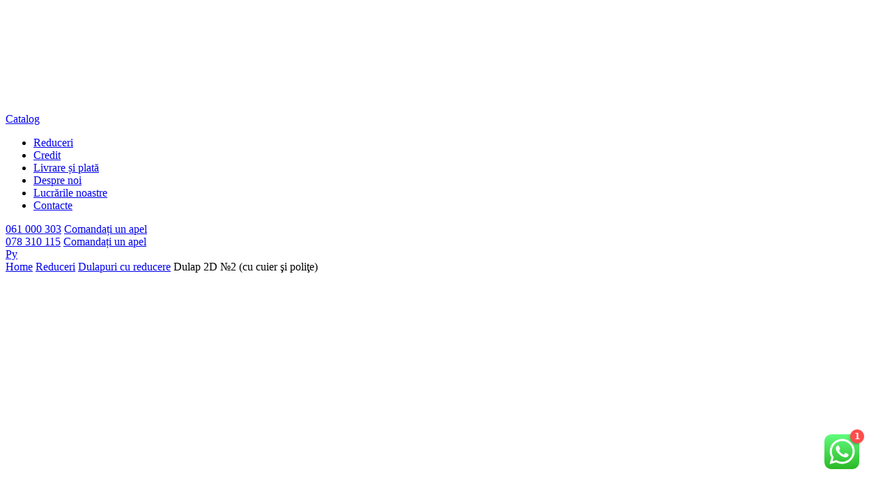

--- FILE ---
content_type: text/html; charset=UTF-8
request_url: https://mob.md/ro/shop-ro/reduceri/dulapuri-cu-reducere/dulap-2d-%E2%84%962-cu-cuier-si-polite-190x90x60cm/
body_size: 22299
content:
<!doctype html><html lang="ru"><head>  <script>(function(w,d,s,l,i){w[l]=w[l]||[];w[l].push({'gtm.start':
new Date().getTime(),event:'gtm.js'});var f=d.getElementsByTagName(s)[0],
j=d.createElement(s),dl=l!='dataLayer'?'&l='+l:'';j.async=true;j.src=
'https://www.googletagmanager.com/gtm.js?id='+i+dl;f.parentNode.insertBefore(j,f);
})(window,document,'script','dataLayer','GTM-PS468TH');</script> <meta charset="UTF-8"><meta http-equiv="X-UA-Compatible" content="ie=edge"><meta name="viewport" content="width=device-width, initial-scale=1.0, user-scalable=no, maximum-scale=1.0"><meta name='robots' content='index, follow, max-image-preview:large, max-snippet:-1, max-video-preview:-1' /><link rel="alternate" hreflang="ru" href="https://mob.md/shop/%d1%88%d0%ba%d0%b0%d1%84%d1%8b/%d0%b4%d0%b2%d1%83%d1%85%d0%b4%d0%b2%d0%b5%d1%80%d0%bd%d1%8b%d0%b5-%d1%88%d0%ba%d0%b0%d1%84%d1%8b/%d1%88%d0%ba%d0%b0%d1%84-2%d0%b4-%e2%84%962-%d1%81-%d0%b2%d0%b5%d1%88%d0%b0%d0%bb%d0%ba%d0%be%d0%b9-%d0%b8-%d0%bf%d0%be%d0%bb%d0%ba%d0%b0%d0%bc%d0%b8-190%d1%8590%d1%8560%d1%81%d0%bc/" /><link rel="alternate" hreflang="md" href="https://mob.md/ro/shop-ro/reduceri/dulapuri-cu-reducere/dulap-2d-%e2%84%962-cu-cuier-si-polite-190x90x60cm/" /><link rel="alternate" hreflang="x-default" href="https://mob.md/shop/%d1%88%d0%ba%d0%b0%d1%84%d1%8b/%d0%b4%d0%b2%d1%83%d1%85%d0%b4%d0%b2%d0%b5%d1%80%d0%bd%d1%8b%d0%b5-%d1%88%d0%ba%d0%b0%d1%84%d1%8b/%d1%88%d0%ba%d0%b0%d1%84-2%d0%b4-%e2%84%962-%d1%81-%d0%b2%d0%b5%d1%88%d0%b0%d0%bb%d0%ba%d0%be%d0%b9-%d0%b8-%d0%bf%d0%be%d0%bb%d0%ba%d0%b0%d0%bc%d0%b8-190%d1%8590%d1%8560%d1%81%d0%bc/" /><style type='text/css'></style><title>Купить Dulap 2D №2 (cu cuier şi poliţe) в Кишиневе с доставкой | Mob.MD</title><link rel="canonical" href="https://mob.md/ro/shop-ro/reduceri/dulapuri-cu-reducere/dulap-2d-%e2%84%962-cu-cuier-si-polite-190x90x60cm/" /><meta property="og:locale" content="ro_RO" /><meta property="og:type" content="article" /><meta property="og:title" content="Купить Dulap 2D №2 (cu cuier şi poliţe) в Кишиневе с доставкой | Mob.MD" /><meta property="og:description" content="Puteţi procura în credit, un dulap , până la 36 luni sau în rate cu 0% dobândă în decurs de 6 luni. Livrare gratuită în toată ţara. De când, pentru prima dată, un astfel de dispozitiv a fost instalat acasă de un simplu angajat american, într-un apartament cu 1 cameră, au trecut mulți ani. Acum, [&hellip;]" /><meta property="og:url" content="https://mob.md/ro/shop-ro/reduceri/dulapuri-cu-reducere/dulap-2d-%e2%84%962-cu-cuier-si-polite-190x90x60cm/" /><meta property="og:site_name" content="Mob.MD" /><meta property="article:publisher" content="https://www.facebook.com/Mob.md?locale=ru_RU" /><meta property="article:modified_time" content="2021-10-17T06:47:59+00:00" /><meta property="og:image" content="https://mob.md/wp-content/uploads/2019/05/2d2-veshalpolk-4.png" /><meta property="og:image:width" content="1200" /><meta property="og:image:height" content="800" /><meta property="og:image:type" content="image/png" /><meta name="twitter:card" content="summary_large_image" /><meta name="twitter:label1" content="Timp estimat pentru citire" /><meta name="twitter:data1" content="1 minut" /> <script type="application/ld+json" class="yoast-schema-graph">{"@context":"https://schema.org","@graph":[{"@type":"WebPage","@id":"https://mob.md/ro/shop-ro/reduceri/dulapuri-cu-reducere/dulap-2d-%e2%84%962-cu-cuier-si-polite-190x90x60cm/","url":"https://mob.md/ro/shop-ro/reduceri/dulapuri-cu-reducere/dulap-2d-%e2%84%962-cu-cuier-si-polite-190x90x60cm/","name":"Купить Dulap 2D №2 (cu cuier şi poliţe) в Кишиневе с доставкой | Mob.MD","isPartOf":{"@id":"https://mob.md/ro/#website"},"primaryImageOfPage":{"@id":"https://mob.md/ro/shop-ro/reduceri/dulapuri-cu-reducere/dulap-2d-%e2%84%962-cu-cuier-si-polite-190x90x60cm/#primaryimage"},"image":{"@id":"https://mob.md/ro/shop-ro/reduceri/dulapuri-cu-reducere/dulap-2d-%e2%84%962-cu-cuier-si-polite-190x90x60cm/#primaryimage"},"thumbnailUrl":"https://mob.md/wp-content/uploads/2019/05/2d2-veshalpolk-4.png","datePublished":"2019-05-06T17:31:58+00:00","dateModified":"2021-10-17T06:47:59+00:00","breadcrumb":{"@id":"https://mob.md/ro/shop-ro/reduceri/dulapuri-cu-reducere/dulap-2d-%e2%84%962-cu-cuier-si-polite-190x90x60cm/#breadcrumb"},"inLanguage":"ro-RO","potentialAction":[{"@type":"ReadAction","target":["https://mob.md/ro/shop-ro/reduceri/dulapuri-cu-reducere/dulap-2d-%e2%84%962-cu-cuier-si-polite-190x90x60cm/"]}]},{"@type":"ImageObject","inLanguage":"ro-RO","@id":"https://mob.md/ro/shop-ro/reduceri/dulapuri-cu-reducere/dulap-2d-%e2%84%962-cu-cuier-si-polite-190x90x60cm/#primaryimage","url":"https://mob.md/wp-content/uploads/2019/05/2d2-veshalpolk-4.png","contentUrl":"https://mob.md/wp-content/uploads/2019/05/2d2-veshalpolk-4.png","width":1200,"height":800},{"@type":"BreadcrumbList","@id":"https://mob.md/ro/shop-ro/reduceri/dulapuri-cu-reducere/dulap-2d-%e2%84%962-cu-cuier-si-polite-190x90x60cm/#breadcrumb","itemListElement":[{"@type":"ListItem","position":1,"name":"Главная страница","item":"https://mob.md/ro/"},{"@type":"ListItem","position":2,"name":"Catalog","item":"https://mob.md/ro/shop-ro/"},{"@type":"ListItem","position":3,"name":"Dulap 2D №2 (cu cuier şi poliţe)"}]},{"@type":"WebSite","@id":"https://mob.md/ro/#website","url":"https://mob.md/ro/","name":"Mob.MD","description":"Mob.MD","publisher":{"@id":"https://mob.md/ro/#organization"},"potentialAction":[{"@type":"SearchAction","target":{"@type":"EntryPoint","urlTemplate":"https://mob.md/ro/?s={search_term_string}"},"query-input":"required name=search_term_string"}],"inLanguage":"ro-RO"},{"@type":"Organization","@id":"https://mob.md/ro/#organization","name":"Mob.md","url":"https://mob.md/ro/","logo":{"@type":"ImageObject","inLanguage":"ro-RO","@id":"https://mob.md/ro/#/schema/logo/image/","url":"https://mob.md/wp-content/uploads/2021/02/logo-1.png","contentUrl":"https://mob.md/wp-content/uploads/2021/02/logo-1.png","width":324,"height":193,"caption":"Mob.md"},"image":{"@id":"https://mob.md/ro/#/schema/logo/image/"},"sameAs":["https://www.facebook.com/Mob.md?locale=ru_RU","https://www.instagram.com/mob.md.moldova/"]}]}</script> <link rel='dns-prefetch' href='//www.googletagmanager.com' /><link rel='stylesheet' id='berocket_aapf_widget-style-css' href='https://mob.md/wp-content/plugins/woocommerce-ajax-filters/assets/frontend/css/fullmain.min.css' type='text/css' media='all' /><link rel='stylesheet' id='wp-block-library-css' href='https://mob.md/wp-includes/css/dist/block-library/style.min.css' type='text/css' media='all' /><link rel='stylesheet' id='wc-blocks-vendors-style-css' href='https://mob.md/wp-content/cache/wmac/css/wmac_single_535bc19ca40020871971f227877089ad.css' type='text/css' media='all' /><link rel='stylesheet' id='wc-blocks-style-css' href='https://mob.md/wp-content/cache/wmac/css/wmac_single_8d7fae694adf50012ea9acf74b8169f4.css' type='text/css' media='all' /><link rel='stylesheet' id='classic-theme-styles-css' href='https://mob.md/wp-includes/css/classic-themes.min.css' type='text/css' media='all' /><style id='global-styles-inline-css' type='text/css'>body{--wp--preset--color--black: #000000;--wp--preset--color--cyan-bluish-gray: #abb8c3;--wp--preset--color--white: #ffffff;--wp--preset--color--pale-pink: #f78da7;--wp--preset--color--vivid-red: #cf2e2e;--wp--preset--color--luminous-vivid-orange: #ff6900;--wp--preset--color--luminous-vivid-amber: #fcb900;--wp--preset--color--light-green-cyan: #7bdcb5;--wp--preset--color--vivid-green-cyan: #00d084;--wp--preset--color--pale-cyan-blue: #8ed1fc;--wp--preset--color--vivid-cyan-blue: #0693e3;--wp--preset--color--vivid-purple: #9b51e0;--wp--preset--gradient--vivid-cyan-blue-to-vivid-purple: linear-gradient(135deg,rgba(6,147,227,1) 0%,rgb(155,81,224) 100%);--wp--preset--gradient--light-green-cyan-to-vivid-green-cyan: linear-gradient(135deg,rgb(122,220,180) 0%,rgb(0,208,130) 100%);--wp--preset--gradient--luminous-vivid-amber-to-luminous-vivid-orange: linear-gradient(135deg,rgba(252,185,0,1) 0%,rgba(255,105,0,1) 100%);--wp--preset--gradient--luminous-vivid-orange-to-vivid-red: linear-gradient(135deg,rgba(255,105,0,1) 0%,rgb(207,46,46) 100%);--wp--preset--gradient--very-light-gray-to-cyan-bluish-gray: linear-gradient(135deg,rgb(238,238,238) 0%,rgb(169,184,195) 100%);--wp--preset--gradient--cool-to-warm-spectrum: linear-gradient(135deg,rgb(74,234,220) 0%,rgb(151,120,209) 20%,rgb(207,42,186) 40%,rgb(238,44,130) 60%,rgb(251,105,98) 80%,rgb(254,248,76) 100%);--wp--preset--gradient--blush-light-purple: linear-gradient(135deg,rgb(255,206,236) 0%,rgb(152,150,240) 100%);--wp--preset--gradient--blush-bordeaux: linear-gradient(135deg,rgb(254,205,165) 0%,rgb(254,45,45) 50%,rgb(107,0,62) 100%);--wp--preset--gradient--luminous-dusk: linear-gradient(135deg,rgb(255,203,112) 0%,rgb(199,81,192) 50%,rgb(65,88,208) 100%);--wp--preset--gradient--pale-ocean: linear-gradient(135deg,rgb(255,245,203) 0%,rgb(182,227,212) 50%,rgb(51,167,181) 100%);--wp--preset--gradient--electric-grass: linear-gradient(135deg,rgb(202,248,128) 0%,rgb(113,206,126) 100%);--wp--preset--gradient--midnight: linear-gradient(135deg,rgb(2,3,129) 0%,rgb(40,116,252) 100%);--wp--preset--duotone--dark-grayscale: url('#wp-duotone-dark-grayscale');--wp--preset--duotone--grayscale: url('#wp-duotone-grayscale');--wp--preset--duotone--purple-yellow: url('#wp-duotone-purple-yellow');--wp--preset--duotone--blue-red: url('#wp-duotone-blue-red');--wp--preset--duotone--midnight: url('#wp-duotone-midnight');--wp--preset--duotone--magenta-yellow: url('#wp-duotone-magenta-yellow');--wp--preset--duotone--purple-green: url('#wp-duotone-purple-green');--wp--preset--duotone--blue-orange: url('#wp-duotone-blue-orange');--wp--preset--font-size--small: 13px;--wp--preset--font-size--medium: 20px;--wp--preset--font-size--large: 36px;--wp--preset--font-size--x-large: 42px;--wp--preset--spacing--20: 0.44rem;--wp--preset--spacing--30: 0.67rem;--wp--preset--spacing--40: 1rem;--wp--preset--spacing--50: 1.5rem;--wp--preset--spacing--60: 2.25rem;--wp--preset--spacing--70: 3.38rem;--wp--preset--spacing--80: 5.06rem;}:where(.is-layout-flex){gap: 0.5em;}body .is-layout-flow > .alignleft{float: left;margin-inline-start: 0;margin-inline-end: 2em;}body .is-layout-flow > .alignright{float: right;margin-inline-start: 2em;margin-inline-end: 0;}body .is-layout-flow > .aligncenter{margin-left: auto !important;margin-right: auto !important;}body .is-layout-constrained > .alignleft{float: left;margin-inline-start: 0;margin-inline-end: 2em;}body .is-layout-constrained > .alignright{float: right;margin-inline-start: 2em;margin-inline-end: 0;}body .is-layout-constrained > .aligncenter{margin-left: auto !important;margin-right: auto !important;}body .is-layout-constrained > :where(:not(.alignleft):not(.alignright):not(.alignfull)){max-width: var(--wp--style--global--content-size);margin-left: auto !important;margin-right: auto !important;}body .is-layout-constrained > .alignwide{max-width: var(--wp--style--global--wide-size);}body .is-layout-flex{display: flex;}body .is-layout-flex{flex-wrap: wrap;align-items: center;}body .is-layout-flex > *{margin: 0;}:where(.wp-block-columns.is-layout-flex){gap: 2em;}.has-black-color{color: var(--wp--preset--color--black) !important;}.has-cyan-bluish-gray-color{color: var(--wp--preset--color--cyan-bluish-gray) !important;}.has-white-color{color: var(--wp--preset--color--white) !important;}.has-pale-pink-color{color: var(--wp--preset--color--pale-pink) !important;}.has-vivid-red-color{color: var(--wp--preset--color--vivid-red) !important;}.has-luminous-vivid-orange-color{color: var(--wp--preset--color--luminous-vivid-orange) !important;}.has-luminous-vivid-amber-color{color: var(--wp--preset--color--luminous-vivid-amber) !important;}.has-light-green-cyan-color{color: var(--wp--preset--color--light-green-cyan) !important;}.has-vivid-green-cyan-color{color: var(--wp--preset--color--vivid-green-cyan) !important;}.has-pale-cyan-blue-color{color: var(--wp--preset--color--pale-cyan-blue) !important;}.has-vivid-cyan-blue-color{color: var(--wp--preset--color--vivid-cyan-blue) !important;}.has-vivid-purple-color{color: var(--wp--preset--color--vivid-purple) !important;}.has-black-background-color{background-color: var(--wp--preset--color--black) !important;}.has-cyan-bluish-gray-background-color{background-color: var(--wp--preset--color--cyan-bluish-gray) !important;}.has-white-background-color{background-color: var(--wp--preset--color--white) !important;}.has-pale-pink-background-color{background-color: var(--wp--preset--color--pale-pink) !important;}.has-vivid-red-background-color{background-color: var(--wp--preset--color--vivid-red) !important;}.has-luminous-vivid-orange-background-color{background-color: var(--wp--preset--color--luminous-vivid-orange) !important;}.has-luminous-vivid-amber-background-color{background-color: var(--wp--preset--color--luminous-vivid-amber) !important;}.has-light-green-cyan-background-color{background-color: var(--wp--preset--color--light-green-cyan) !important;}.has-vivid-green-cyan-background-color{background-color: var(--wp--preset--color--vivid-green-cyan) !important;}.has-pale-cyan-blue-background-color{background-color: var(--wp--preset--color--pale-cyan-blue) !important;}.has-vivid-cyan-blue-background-color{background-color: var(--wp--preset--color--vivid-cyan-blue) !important;}.has-vivid-purple-background-color{background-color: var(--wp--preset--color--vivid-purple) !important;}.has-black-border-color{border-color: var(--wp--preset--color--black) !important;}.has-cyan-bluish-gray-border-color{border-color: var(--wp--preset--color--cyan-bluish-gray) !important;}.has-white-border-color{border-color: var(--wp--preset--color--white) !important;}.has-pale-pink-border-color{border-color: var(--wp--preset--color--pale-pink) !important;}.has-vivid-red-border-color{border-color: var(--wp--preset--color--vivid-red) !important;}.has-luminous-vivid-orange-border-color{border-color: var(--wp--preset--color--luminous-vivid-orange) !important;}.has-luminous-vivid-amber-border-color{border-color: var(--wp--preset--color--luminous-vivid-amber) !important;}.has-light-green-cyan-border-color{border-color: var(--wp--preset--color--light-green-cyan) !important;}.has-vivid-green-cyan-border-color{border-color: var(--wp--preset--color--vivid-green-cyan) !important;}.has-pale-cyan-blue-border-color{border-color: var(--wp--preset--color--pale-cyan-blue) !important;}.has-vivid-cyan-blue-border-color{border-color: var(--wp--preset--color--vivid-cyan-blue) !important;}.has-vivid-purple-border-color{border-color: var(--wp--preset--color--vivid-purple) !important;}.has-vivid-cyan-blue-to-vivid-purple-gradient-background{background: var(--wp--preset--gradient--vivid-cyan-blue-to-vivid-purple) !important;}.has-light-green-cyan-to-vivid-green-cyan-gradient-background{background: var(--wp--preset--gradient--light-green-cyan-to-vivid-green-cyan) !important;}.has-luminous-vivid-amber-to-luminous-vivid-orange-gradient-background{background: var(--wp--preset--gradient--luminous-vivid-amber-to-luminous-vivid-orange) !important;}.has-luminous-vivid-orange-to-vivid-red-gradient-background{background: var(--wp--preset--gradient--luminous-vivid-orange-to-vivid-red) !important;}.has-very-light-gray-to-cyan-bluish-gray-gradient-background{background: var(--wp--preset--gradient--very-light-gray-to-cyan-bluish-gray) !important;}.has-cool-to-warm-spectrum-gradient-background{background: var(--wp--preset--gradient--cool-to-warm-spectrum) !important;}.has-blush-light-purple-gradient-background{background: var(--wp--preset--gradient--blush-light-purple) !important;}.has-blush-bordeaux-gradient-background{background: var(--wp--preset--gradient--blush-bordeaux) !important;}.has-luminous-dusk-gradient-background{background: var(--wp--preset--gradient--luminous-dusk) !important;}.has-pale-ocean-gradient-background{background: var(--wp--preset--gradient--pale-ocean) !important;}.has-electric-grass-gradient-background{background: var(--wp--preset--gradient--electric-grass) !important;}.has-midnight-gradient-background{background: var(--wp--preset--gradient--midnight) !important;}.has-small-font-size{font-size: var(--wp--preset--font-size--small) !important;}.has-medium-font-size{font-size: var(--wp--preset--font-size--medium) !important;}.has-large-font-size{font-size: var(--wp--preset--font-size--large) !important;}.has-x-large-font-size{font-size: var(--wp--preset--font-size--x-large) !important;}
.wp-block-navigation a:where(:not(.wp-element-button)){color: inherit;}
:where(.wp-block-columns.is-layout-flex){gap: 2em;}
.wp-block-pullquote{font-size: 1.5em;line-height: 1.6;}</style><link rel='stylesheet' id='woocommerce-layout-css' href='https://mob.md/wp-content/cache/wmac/css/wmac_single_b21773acf35229baacbdcd9dcae6fc8d.css' type='text/css' media='all' /><link rel='stylesheet' id='woocommerce-smallscreen-css' href='https://mob.md/wp-content/cache/wmac/css/wmac_single_456663a286a204386735fd775542a59e.css' type='text/css' media='only screen and (max-width: 768px)' /><link rel='stylesheet' id='woocommerce-general-css' href='https://mob.md/wp-content/cache/wmac/css/wmac_single_3771146a6c13cd738d210ecc2bd35ab5.css' type='text/css' media='all' /><style id='woocommerce-inline-inline-css' type='text/css'>.woocommerce form .form-row .required { visibility: visible; }</style><link rel='stylesheet' id='wpml-menu-item-0-css' href='https://mob.md/wp-content/plugins/sitepress-multilingual-cms/templates/language-switchers/menu-item/style.min.css' type='text/css' media='all' /><link rel='stylesheet' id='style-css-css' href='https://mob.md/wp-content/cache/wmac/css/wmac_single_2a51a36714418837c20e1485fec1a4ba.css' type='text/css' media='all' /><link rel='stylesheet' id='hotspot-css' href='https://mob.md/wp-content/themes/mobmd/hotspot/css/hotspot.min.css' type='text/css' media='all' /><link rel='stylesheet' id='wgdr-css' href='https://mob.md/wp-content/cache/wmac/css/wmac_single_d291f37670589201124f238697d88f16.css' type='text/css' media='all' /><link rel='stylesheet' id='cwcv-frontend-css' href='https://mob.md/wp-content/cache/wmac/css/wmac_single_51ea5e80337e477f86a65a529d2a6eec.css' type='text/css' media='all' /><link rel='stylesheet' id='rating_style-css' href='https://mob.md/wp-content/cache/wmac/css/wmac_single_93150f5d3bb3877677a6a09f64c317c4.css' type='text/css' media='all' /><link rel='stylesheet' id='bsf_style-css' href='https://mob.md/wp-content/cache/wmac/css/wmac_single_d2ed043204d00b1eb7463bbd55119242.css' type='text/css' media='all' /> <script type='text/javascript' src='https://mob.md/wp-includes/js/jquery/jquery.min.js' id='jquery-core-js'></script> <script type='text/javascript' src='https://mob.md/wp-includes/js/jquery/jquery-migrate.min.js' id='jquery-migrate-js'></script> <script type='text/javascript' id='wpml-cookie-js-extra'>var wpml_cookies = {"wp-wpml_current_language":{"value":"ro","expires":1,"path":"\/"}};
var wpml_cookies = {"wp-wpml_current_language":{"value":"ro","expires":1,"path":"\/"}};</script> <script type='text/javascript' src='https://mob.md/wp-content/cache/wmac/js/wmac_single_c6a55456af4776c733018888483aba22.js' id='wpml-cookie-js'></script> <script type='text/javascript' id='google-analytics-opt-out-js-after'>var gaProperty = 'UA-116131339-1';
			var disableStr = 'ga-disable-' + gaProperty;
			if ( document.cookie.indexOf( disableStr + '=true' ) > -1 ) {
				window[disableStr] = true;
			}
			function gaOptout() {
				document.cookie = disableStr + '=true; expires=Thu, 31 Dec 2099 23:59:59 UTC; path=/';
				window[disableStr] = true;
			}</script> <script data-no-minify="1" type='text/javascript' src='https://mob.md/wp-content/uploads/wga-cache/1/gtm-4f924dac0e944bc7d0d2551f0e2c50bf.js' id='google-tag-manager-js'></script> <script type='text/javascript' id='google-tag-manager-js-after'>window.dataLayer = window.dataLayer || [];
		function gtag(){dataLayer.push(arguments);}
		gtag('js', new Date());
		gtag('set', 'developer_id.dOGY3NW', true);

		gtag('config', 'UA-116131339-1', {
			'allow_google_signals': true,
			'link_attribution': false,
			'anonymize_ip': true,
			'linker':{
				'domains': [],
				'allow_incoming': false,
			},
			'custom_map': {
				'dimension1': 'logged_in'
			},
			'logged_in': 'no'
		} );</script> <script type='text/javascript' src='https://mob.md/wp-content/plugins/all-in-one-schemaorg-rich-snippets/js/jquery.rating.min.js' id='jquery_rating-js'></script> <script type='text/javascript' id='wbcr_clearfy-css-lazy-load-js-extra'>var wbcr_clearfy_async_links = {"wbcr_clearfy-font-awesome":"https:\/\/mob.md\/wp-content\/plugins\/woocommerce-ajax-filters\/berocket\/assets\/css\/font-awesome.min.css"};</script> <script type='text/javascript' src='https://mob.md/wp-content/plugins/clearfy/assets/js/css-lazy-load.min.js' id='wbcr_clearfy-css-lazy-load-js'></script> <link rel="https://api.w.org/" href="https://mob.md/ro/wp-json/" /><link rel="alternate" type="application/json" href="https://mob.md/ro/wp-json/wp/v2/product/18084" /><link rel="alternate" type="application/json+oembed" href="https://mob.md/ro/wp-json/oembed/1.0/embed?url=https%3A%2F%2Fmob.md%2Fro%2Fshop-ro%2Freduceri%2Fdulapuri-cu-reducere%2Fdulap-2d-%25e2%2584%25962-cu-cuier-si-polite-190x90x60cm%2F" /><link rel="alternate" type="text/xml+oembed" href="https://mob.md/ro/wp-json/oembed/1.0/embed?url=https%3A%2F%2Fmob.md%2Fro%2Fshop-ro%2Freduceri%2Fdulapuri-cu-reducere%2Fdulap-2d-%25e2%2584%25962-cu-cuier-si-polite-190x90x60cm%2F&#038;format=xml" /> <script type="text/javascript">var ajaxurl = "https://mob.md/wp-admin/admin-ajax.php";</script><style></style> <script type="text/javascript">var swPreRegister = function() {
		sw.track('ViewContent',
			{
				content_type: 'product',
				content_ids: "18084",
				content_name: "Dulap 2D №2 (cu cuier şi poliţe)",
				content_category: "3231,3252,3931"
			}
		);

		sw.gEvent('view_item',
			{
				items: [
					{
						"id": "18084",
						"name": "Dulap 2D №2 (cu cuier şi poliţe)",
						"category": "3231,3252,3931",
						"google_business_vertical": "retail"
					}
				]
			}
		);

		sw.gEvent('page_view',
			{
				"ecomm_prodid": "18084"
			}
		);

		sw.register_product_view(
			{
				"id": "18084",
				"category": "3231,3252,3931"
			}
		);
	};</script> <script type="text/javascript">var _swaMa=["1727812633"];"undefined"==typeof sw&&!function(e,s,a){function t(){for(;o[0]&&"loaded"==o[0][d];)i=o.shift(),i[w]=!c.parentNode.insertBefore(i,c)}for(var r,n,i,o=[],c=e.scripts[0],w="onreadystatechange",d="readyState";r=a.shift();)n=e.createElement(s),"async"in c?(n.async=!1,e.head.appendChild(n)):c[d]?(o.push(n),n[w]=t):e.write("<"+s+' src="'+r+'" defer></'+s+">"),n.src=r}(document,"script",["//analytics.sitewit.com/v3/"+_swaMa[0]+"/sw.js"]);</script> <!--noptimize-->
        <!-- Global site tag (gtag.js) - Google Ads: 817638535 -->
        <script async
                src="https://www.googletagmanager.com/gtag/js?id=AW-817638535"></script>
        <script>
            window.dataLayer = window.dataLayer || [];

            function gtag() {
                dataLayer.push(arguments);
            }

            gtag('js', new Date());

            gtag('config', 'AW-817638535');
        </script>
        <!--/noptimize--> <noscript><style>.woocommerce-product-gallery{ opacity: 1 !important; }</style></noscript>  <script type='text/javascript'>!function(f,b,e,v,n,t,s){if(f.fbq)return;n=f.fbq=function(){n.callMethod?
n.callMethod.apply(n,arguments):n.queue.push(arguments)};if(!f._fbq)f._fbq=n;
n.push=n;n.loaded=!0;n.version='2.0';n.queue=[];t=b.createElement(e);t.async=!0;
t.src=v;s=b.getElementsByTagName(e)[0];s.parentNode.insertBefore(t,s)}(window,
document,'script','https://connect.facebook.net/en_US/fbevents.js?v=next');</script>  <script type='text/javascript'>var url = window.location.origin + '?ob=open-bridge';
        fbq('set', 'openbridge', '627535704814002', url);</script> <script type='text/javascript'>fbq('init', '627535704814002', {}, {
    "agent": "wordpress-6.1.9-3.0.14"
})</script><script type='text/javascript'>fbq('track', 'PageView', []);</script>  <noscript> <img height="1" width="1" style="display:none" alt="fbpx"
src="https://www.facebook.com/tr?id=627535704814002&ev=PageView&noscript=1" /> </noscript><link rel="icon" href="https://mob.md/wp-content/uploads/2020/12/cropped-изображение_viber_2020-12-22_17-15-24-32x32.png" sizes="32x32" /><link rel="icon" href="https://mob.md/wp-content/uploads/2020/12/cropped-изображение_viber_2020-12-22_17-15-24-192x192.png" sizes="192x192" /><link rel="apple-touch-icon" href="https://mob.md/wp-content/uploads/2020/12/cropped-изображение_viber_2020-12-22_17-15-24-180x180.png" /><meta name="msapplication-TileImage" content="https://mob.md/wp-content/uploads/2020/12/cropped-изображение_viber_2020-12-22_17-15-24-270x270.png" /> <noscript><style id="rocket-lazyload-nojs-css">.rll-youtube-player, [data-lazy-src]{display:none !important;}</style></noscript><link
 rel="stylesheet"
 href="https://cdn.jsdelivr.net/npm/@fancyapps/ui@4.0/dist/fancybox.css"
 />  <script>!function(f,b,e,v,n,t,s)
{if(f.fbq)return;n=f.fbq=function(){n.callMethod?
n.callMethod.apply(n,arguments):n.queue.push(arguments)};
if(!f._fbq)f._fbq=n;n.push=n;n.loaded=!0;n.version='2.0';
n.queue=[];t=b.createElement(e);t.async=!0;
t.src=v;s=b.getElementsByTagName(e)[0];
s.parentNode.insertBefore(t,s)}(window, document,'script',
'https://connect.facebook.net/en_US/fbevents.js');
fbq('init', '627535704814002');
fbq('track', 'PageView');</script> <noscript><img height="1" width="1" style="display:none"
src="https://www.facebook.com/tr?id=627535704814002&ev=PageView&noscript=1"
/></noscript></head><body> <noscript><iframe src="https://www.googletagmanager.com/ns.html?id=GTM-PS468TH"
height="0" width="0" style="display:none;visibility:hidden"></iframe></noscript><div id="wrap"><header id="header"><div><div class="logo"> <a href="https://mob.md/ro/"><img src="data:image/svg+xml,%3Csvg%20xmlns='http://www.w3.org/2000/svg'%20viewBox='0%200%200%200'%3E%3C/svg%3E" alt="" data-lazy-src="https://mob.md/wp-content/themes/mobmd/img/logo.svg"><noscript><img src="https://mob.md/wp-content/themes/mobmd/img/logo.svg" alt=""></noscript></a></div> <a href="#" class="link-catgalog"> <i class="icon-catalog"></i> <span>Catalog</span> </a></div><nav class="menu"><ul id="menu-menu-ro" class="ul-reset"><li><a href="https://mob.md/ro/categorie-produs/reduceri/">Reduceri</a></li><li><a href="https://mob.md/ro/%d1%81redit/">Credit</a></li><li><a href="https://mob.md/ro/livrare-si-plata/">Livrare și plată</a></li><li><a href="https://mob.md/ro/despre-noi/">Despre noi</a></li><li><a href="https://mob.md/ro/lucrarile-noastre/">Lucrările noastre</a></li><li><a href="https://mob.md/ro/contacte/">Contacte</a></li></ul><div class="contact"> <i class="icon-tel"></i><div> <a href="tel:061 000 303">061 000 303</a> <a href="#" class="btn-popup"
 data-popup="callback">Comandați un apel</a></div></div></nav><div><div class="contact"> <i class="icon-tel"></i><div> <a href="tel:078 310 115">078 310 115</a> <a href="#" class="btn-popup"
 data-popup="callback">Comandați un apel</a></div></div><div class="actions"> <a href="https://mob.md/ro/favorite/" class="link-fav"><i class="icon-heart"></i></a> <a href="#" class="link-cart"> <i class="icon-basket"></i> </a><div class="lang"> <a href="https://mob.md/shop/%d1%88%d0%ba%d0%b0%d1%84%d1%8b/%d0%b4%d0%b2%d1%83%d1%85%d0%b4%d0%b2%d0%b5%d1%80%d0%bd%d1%8b%d0%b5-%d1%88%d0%ba%d0%b0%d1%84%d1%8b/%d1%88%d0%ba%d0%b0%d1%84-2%d0%b4-%e2%84%962-%d1%81-%d0%b2%d0%b5%d1%88%d0%b0%d0%bb%d0%ba%d0%be%d0%b9-%d0%b8-%d0%bf%d0%be%d0%bb%d0%ba%d0%b0%d0%bc%d0%b8-190%d1%8590%d1%8560%d1%81%d0%bc/">Ру</a></div></div></div><div class="catalog" style="display: none"><div class="quick-search"><form role="search" method="get" action="https://mob.md/ro/" class="form"> <label> <input type="text" value="" name="s" placeholder="Сăutare"> </label> <button><i class="icon-search"></i></button></form></div><ul id="menu-catalog" class="ul-reset"><li><a href="https://mob.md/ro/categorie-produs/paturi/">Paturi</a><ul class="sub-menu"><li><a href="https://mob.md/ro/categorie-produs/paturi/paturi-pentru-o-persoana/">Paturi pentru o persoana</a></li><li><a href="https://mob.md/ro/categorie-produs/paturi/paturi-duble/">Paturi Duble</a></li><li><a href="https://mob.md/ro/categorie-produs/paturi/paturi-pentru-copii-2/">Paturi pentru copii</a></li><li><a href="https://mob.md/ro/categorie-produs/paturi/pat-supraetajat-cu-doua-nivele/">Pat supraetajat (cu doua nivele)</a></li></ul></li><li><a href="https://mob.md/ro/categorie-produs/saltele-ortopedice/">Saltele si perne ortopedice</a><ul class="sub-menu"><li><a href="https://mob.md/ro/categorie-produs/saltele-ortopedice/saltele-moi/">Saltele Moi</a></li><li><a href="https://mob.md/ro/categorie-produs/saltele-ortopedice/saltele-medii/">Saltele cu rigiditate medie</a></li><li><a href="https://mob.md/ro/categorie-produs/saltele-ortopedice/saltele-dure-ro/">Saltele cu rigiditate ridicată</a></li><li><a href="https://mob.md/ro/categorie-produs/saltele-ortopedice/saltele-pe-arcuri-independente/">Saltele pe Arcuri independente</a></li><li><a href="https://mob.md/ro/categorie-produs/saltele-ortopedice/saltele-din-spuma/">Saltele din spuma</a></li><li><a href="https://mob.md/ro/categorie-produs/saltele-ortopedice/toppere-2/">Toppere</a></li><li><a href="https://mob.md/ro/categorie-produs/saltele-ortopedice/perne-ortopedice/">Perne ortopedice</a></li></ul></li><li class="active"><a href="https://mob.md/ro/categorie-produs/dulapuri/">Dulapuri</a><ul class="sub-menu"><li><a href="https://mob.md/ro/categorie-produs/dulapuri/dulapuri-cu-o-usa/">Dulapuri cu o usa</a></li><li class="active"><a href="https://mob.md/ro/categorie-produs/dulapuri/dulapuri-cu-doua-usi/">Dulapuri cu doua usi</a></li><li><a href="https://mob.md/ro/categorie-produs/dulapuri/dulapuri-cu-trei-usi/">Dulapuri cu trei usi</a></li><li><a href="https://mob.md/ro/categorie-produs/dulapuri/dulapuri-cu-patru-usi/">Dulapuri cu patru usi</a></li><li><a href="https://mob.md/ro/categorie-produs/dulapuri/dulapuri-pentru-albituri/">Dulapuri pentru albituri</a></li><li><a href="https://mob.md/ro/categorie-produs/dulapuri/dulapuri-pentru-albituri/">Dulapuri pentru albituri</a></li><li><a href="https://mob.md/ro/categorie-produs/dulapuri/pentru-carti/">Dulapuri pentru carti</a></li><li><a href="https://mob.md/ro/categorie-produs/dulapuri/dulapuri-cupe-dulapuri/">Dulapuri cupe</a></li></ul></li><li><a href="https://mob.md/ro/categorie-produs/comode/">Comode</a><ul class="sub-menu"><li><a href="https://mob.md/ro/categorie-produs/comode/latime-40-60-cm/">Lăţime 40-60 cm</a></li><li><a href="https://mob.md/ro/categorie-produs/comode/comode-pentru-copii/">Comode pentru copii</a></li><li><a href="https://mob.md/ro/categorie-produs/comode/latime-61-80-cm/">Lăţime 61-80 cm</a></li><li><a href="https://mob.md/ro/categorie-produs/comode/latime-40-60-cm/">Lăţime 40-60 cm</a></li><li><a href="https://mob.md/ro/categorie-produs/comode/latime-81-100-cm/">Lăţime 81-100 cm</a></li><li><a href="https://mob.md/ro/categorie-produs/comode/latime-61-80-cm/">Lăţime 61-80 cm</a></li><li><a href="https://mob.md/ro/categorie-produs/comode/latime-81-100-cm/">Lăţime 81-100 cm</a></li><li><a href="https://mob.md/ro/categorie-produs/comode/latime-101-120-cm/">Lăţime 101-120 cm</a></li><li><a href="https://mob.md/ro/categorie-produs/comode/latime-121-160-cm/">Lăţime 121-160 cm</a></li><li><a href="https://mob.md/ro/categorie-produs/comode/latime-101-120-cm/">Lăţime 101-120 cm</a></li><li><a href="https://mob.md/ro/categorie-produs/comode/latime-121-160-cm/">Lăţime 121-160 cm</a></li></ul></li><li><a href="https://mob.md/ro/categorie-produs/tumbe-si-noptiere/">Tumbe si noptiere</a><ul class="sub-menu"><li><a href="https://mob.md/ro/categorie-produs/tumbe-si-noptiere/tumbe-pentru-incaltaminte/">Tumbe pentru încălțăminte</a></li><li><a href="https://mob.md/ro/categorie-produs/tumbe-si-noptiere/dulapuri-pentru-tv/">Tumbe pentru TV</a></li><li><a href="https://mob.md/ro/categorie-produs/tumbe-si-noptiere/noptiere-4/">Noptiere</a></li></ul></li><li><a href="https://mob.md/ro/categorie-produs/lazi-pentru-albituri/">Lăzi și bariere</a><ul class="sub-menu"><li><a href="https://mob.md/ro/categorie-produs/lazi-pentru-albituri/bariera-de-siguranta/">Bariera de siguranța</a></li><li><a href="https://mob.md/ro/categorie-produs/lazi-pentru-albituri/lazi-p-u-albituri/">Lăzi p/u albituri</a></li><li><a href="https://mob.md/ro/categorie-produs/lazi-pentru-albituri/bariera-de-siguranta/">Bariera de siguranța</a></li><li><a href="https://mob.md/ro/categorie-produs/lazi-pentru-albituri/alte-lazi/">Alte lăzi</a></li><li><a href="https://mob.md/ro/categorie-produs/lazi-pentru-albituri/lazi-p-u-albituri/">Lăzi p/u albituri</a></li><li><a href="https://mob.md/ro/categorie-produs/lazi-pentru-albituri/alte-lazi/">Alte lăzi</a></li></ul></li><li><a href="https://mob.md/ro/categorie-produs/mese-scaune/">Mese si Scaune</a><ul class="sub-menu"><li><a href="https://mob.md/ro/categorie-produs/mese-scaune/mese-pentru-bucatarie/">Mese pentru bucatarie</a></li><li><a href="https://mob.md/ro/categorie-produs/mese-scaune/mese-pentru-calculator-de-lucru/">Mese pentru calculator (Masa de Birou)</a></li><li><a href="https://mob.md/ro/categorie-produs/mese-scaune/scaune/">Scaune</a></li></ul></li><li><a href="https://mob.md/ro/categorie-produs/polite-si-rafturi/">Polite si rafturi</a><ul class="sub-menu"><li><a href="https://mob.md/ro/categorie-produs/polite-si-rafturi/%d1%81uiere/">Сuiere</a></li><li><a href="https://mob.md/ro/categorie-produs/polite-si-rafturi/%d1%81uiere/">Сuiere</a></li><li><a href="https://mob.md/ro/categorie-produs/polite-si-rafturi/polite/">Polite</a></li><li><a href="https://mob.md/ro/categorie-produs/polite-si-rafturi/rafturi/">Rafturi</a></li></ul></li><li><a href="https://mob.md/ro/categorie-produs/produse-suplimentare/">Produse Suplimentare</a><ul class="sub-menu"><li><a href="https://mob.md/ro/categorie-produs/produse-suplimentare/jucarii/">Suvenire din lemn</a></li><li><a href="https://mob.md/ro/categorie-produs/produse-suplimentare/lamele-ortopedice/">Lamele Ortopedice</a></li><li><a href="https://mob.md/ro/categorie-produs/produse-suplimentare/jucarii/">Suvenire din lemn</a></li><li><a href="https://mob.md/ro/categorie-produs/produse-suplimentare/pentru-doua-persoane/">Pentru doua persoane</a></li></ul></li><li><a href="https://mob.md/ro/categorie-produs/mobila-pentru-copii/">Mobila pentru copii</a></li><li><a href="https://mob.md/ro/categorie-produs/mobila-pentru-copii/">Mobila pentru copii</a></li></ul> <a href="#" class="btn-close-catalog">Закрыть каталог</a></div></header><div id="card"><div class="container"><div id="product-18084" class="card-pc product type-product post-18084 status-publish first instock product_cat-dulapuri product_cat-dulapuri-cu-doua-usi product_cat-dulapuri-cu-reducere has-post-thumbnail purchasable product-type-variable has-default-attributes"><div class="col-1"><div class="card-media"><div class="kama_breadcrumbs" itemscope itemtype="http://schema.org/BreadcrumbList"> <span itemprop="itemListElement" itemscope itemtype="http://schema.org/ListItem"> <a href="https://mob.md/ro/" itemprop="item"><span itemprop="name">Home</span></a><meta itemprop="position" content="1" /> </span><span class="kb_sep"></span> <span itemprop="itemListElement" itemscope itemtype="http://schema.org/ListItem"> <a href="https://mob.md/ro/categorie-produs/reduceri/" itemprop="item"><span itemprop="name">Reduceri</span></a><meta itemprop="position" content="2" /> </span><span class="kb_sep"></span> <span itemprop="itemListElement" itemscope itemtype="http://schema.org/ListItem"> <a href="https://mob.md/ro/categorie-produs/reduceri/dulapuri-cu-reducere/" itemprop="item"><span itemprop="name">Dulapuri cu reducere</span></a><meta itemprop="position" content="3" /> </span><span class="kb_sep"></span><span class="kb_title"><span>Dulap 2D №2 (cu cuier şi poliţe)</span></span></div><div class="media"><div class="slider-product"><div class="item"> <img src="data:image/svg+xml,%3Csvg%20xmlns='http://www.w3.org/2000/svg'%20viewBox='0%200%20690%20460'%3E%3C/svg%3E" alt="" width="690" height="460" decoding="async" class="aligncenter" data-lazy-srcset="https://mob.md/wp-content/cache/thumb/37/54290cd9f977c37_690x0.png" data-lazy-src="https://mob.md/wp-content/uploads/2019/05/2d2-veshalpolk-4.png"><noscript><img src="https://mob.md/wp-content/uploads/2019/05/2d2-veshalpolk-4.png" alt="" width="690" height="460" loading="lazy" decoding="async" class="aligncenter" srcset="https://mob.md/wp-content/cache/thumb/37/54290cd9f977c37_690x0.png"></noscript></div><div class="item"> <img src="data:image/svg+xml,%3Csvg%20xmlns='http://www.w3.org/2000/svg'%20viewBox='0%200%20690%20898'%3E%3C/svg%3E" alt="" width="690" height="898" decoding="async" class="aligncenter" data-lazy-srcset="https://mob.md/wp-content/cache/thumb/77/291f70464995577_690x0.png" data-lazy-src="https://mob.md/wp-content/uploads/2019/05/Szafa2dnr2olcha-1.png"><noscript><img src="https://mob.md/wp-content/uploads/2019/05/Szafa2dnr2olcha-1.png" alt="" width="690" height="898" loading="lazy" decoding="async" class="aligncenter" srcset="https://mob.md/wp-content/cache/thumb/77/291f70464995577_690x0.png"></noscript></div><div class="item"> <img src="data:image/svg+xml,%3Csvg%20xmlns='http://www.w3.org/2000/svg'%20viewBox='0%200%20690%20898'%3E%3C/svg%3E" alt="" width="690" height="898" decoding="async" class="aligncenter" data-lazy-srcset="https://mob.md/wp-content/cache/thumb/e1/caa8d4e51fabde1_690x0.png" data-lazy-src="https://mob.md/wp-content/uploads/2019/05/Szafa2dnr2dab-1.png"><noscript><img src="https://mob.md/wp-content/uploads/2019/05/Szafa2dnr2dab-1.png" alt="" width="690" height="898" loading="lazy" decoding="async" class="aligncenter" srcset="https://mob.md/wp-content/cache/thumb/e1/caa8d4e51fabde1_690x0.png"></noscript></div><div class="item"> <img src="data:image/svg+xml,%3Csvg%20xmlns='http://www.w3.org/2000/svg'%20viewBox='0%200%20690%20898'%3E%3C/svg%3E" alt="" width="690" height="898" decoding="async" class="aligncenter" data-lazy-srcset="https://mob.md/wp-content/cache/thumb/45/d272dbb28026245_690x0.png" data-lazy-src="https://mob.md/wp-content/uploads/2019/05/Szafa2Dnr2orzech-1.png"><noscript><img src="https://mob.md/wp-content/uploads/2019/05/Szafa2Dnr2orzech-1.png" alt="" width="690" height="898" loading="lazy" decoding="async" class="aligncenter" srcset="https://mob.md/wp-content/cache/thumb/45/d272dbb28026245_690x0.png"></noscript></div><div class="item"> <img src="data:image/svg+xml,%3Csvg%20xmlns='http://www.w3.org/2000/svg'%20viewBox='0%200%20690%20898'%3E%3C/svg%3E" alt="" width="690" height="898" decoding="async" class="aligncenter" data-lazy-srcset="https://mob.md/wp-content/cache/thumb/94/2105862e4170a94_690x0.png" data-lazy-src="https://mob.md/wp-content/uploads/2019/05/Szafa2Dnr2biala-1.png"><noscript><img src="https://mob.md/wp-content/uploads/2019/05/Szafa2Dnr2biala-1.png" alt="" width="690" height="898" loading="lazy" decoding="async" class="aligncenter" srcset="https://mob.md/wp-content/cache/thumb/94/2105862e4170a94_690x0.png"></noscript></div><div class="item"> <img src="data:image/svg+xml,%3Csvg%20xmlns='http://www.w3.org/2000/svg'%20viewBox='0%200%20690%20898'%3E%3C/svg%3E" alt="" width="690" height="898" decoding="async" class="aligncenter" data-lazy-srcset="https://mob.md/wp-content/cache/thumb/f7/590688d80f11bf7_690x0.png" data-lazy-src="https://mob.md/wp-content/uploads/2019/05/Szafa2Dnr2szara-1.png"><noscript><img src="https://mob.md/wp-content/uploads/2019/05/Szafa2Dnr2szara-1.png" alt="" width="690" height="898" loading="lazy" decoding="async" class="aligncenter" srcset="https://mob.md/wp-content/cache/thumb/f7/590688d80f11bf7_690x0.png"></noscript></div></div><div class="thumbs"><div class="item"> <img src="data:image/svg+xml,%3Csvg%20xmlns='http://www.w3.org/2000/svg'%20viewBox='0%200%2048%2033'%3E%3C/svg%3E" alt="" width="48" height="33" decoding="async" class="aligncenter" data-lazy-srcset="https://mob.md/wp-content/cache/thumb/37/54290cd9f977c37_48x33.png" data-lazy-src="https://mob.md/wp-content/uploads/2019/05/2d2-veshalpolk-4.png"><noscript><img src="https://mob.md/wp-content/uploads/2019/05/2d2-veshalpolk-4.png" alt="" width="48" height="33" loading="lazy" decoding="async" class="aligncenter" srcset="https://mob.md/wp-content/cache/thumb/37/54290cd9f977c37_48x33.png"></noscript></div><div class="item"> <img src="data:image/svg+xml,%3Csvg%20xmlns='http://www.w3.org/2000/svg'%20viewBox='0%200%2048%2033'%3E%3C/svg%3E" alt="" width="48" height="33" decoding="async" class="aligncenter" data-lazy-srcset="https://mob.md/wp-content/cache/thumb/77/291f70464995577_48x33.png" data-lazy-src="https://mob.md/wp-content/uploads/2019/05/Szafa2dnr2olcha-1.png"><noscript><img src="https://mob.md/wp-content/uploads/2019/05/Szafa2dnr2olcha-1.png" alt="" width="48" height="33" loading="lazy" decoding="async" class="aligncenter" srcset="https://mob.md/wp-content/cache/thumb/77/291f70464995577_48x33.png"></noscript></div><div class="item"> <img src="data:image/svg+xml,%3Csvg%20xmlns='http://www.w3.org/2000/svg'%20viewBox='0%200%2048%2033'%3E%3C/svg%3E" alt="" width="48" height="33" decoding="async" class="aligncenter" data-lazy-srcset="https://mob.md/wp-content/cache/thumb/e1/caa8d4e51fabde1_48x33.png" data-lazy-src="https://mob.md/wp-content/uploads/2019/05/Szafa2dnr2dab-1.png"><noscript><img src="https://mob.md/wp-content/uploads/2019/05/Szafa2dnr2dab-1.png" alt="" width="48" height="33" loading="lazy" decoding="async" class="aligncenter" srcset="https://mob.md/wp-content/cache/thumb/e1/caa8d4e51fabde1_48x33.png"></noscript></div><div class="item"> <img src="data:image/svg+xml,%3Csvg%20xmlns='http://www.w3.org/2000/svg'%20viewBox='0%200%2048%2033'%3E%3C/svg%3E" alt="" width="48" height="33" decoding="async" class="aligncenter" data-lazy-srcset="https://mob.md/wp-content/cache/thumb/45/d272dbb28026245_48x33.png" data-lazy-src="https://mob.md/wp-content/uploads/2019/05/Szafa2Dnr2orzech-1.png"><noscript><img src="https://mob.md/wp-content/uploads/2019/05/Szafa2Dnr2orzech-1.png" alt="" width="48" height="33" loading="lazy" decoding="async" class="aligncenter" srcset="https://mob.md/wp-content/cache/thumb/45/d272dbb28026245_48x33.png"></noscript></div><div class="item"> <img src="data:image/svg+xml,%3Csvg%20xmlns='http://www.w3.org/2000/svg'%20viewBox='0%200%2048%2033'%3E%3C/svg%3E" alt="" width="48" height="33" decoding="async" class="aligncenter" data-lazy-srcset="https://mob.md/wp-content/cache/thumb/94/2105862e4170a94_48x33.png" data-lazy-src="https://mob.md/wp-content/uploads/2019/05/Szafa2Dnr2biala-1.png"><noscript><img src="https://mob.md/wp-content/uploads/2019/05/Szafa2Dnr2biala-1.png" alt="" width="48" height="33" loading="lazy" decoding="async" class="aligncenter" srcset="https://mob.md/wp-content/cache/thumb/94/2105862e4170a94_48x33.png"></noscript></div><div class="item"> <img src="data:image/svg+xml,%3Csvg%20xmlns='http://www.w3.org/2000/svg'%20viewBox='0%200%2048%2033'%3E%3C/svg%3E" alt="" width="48" height="33" decoding="async" class="aligncenter" data-lazy-srcset="https://mob.md/wp-content/cache/thumb/f7/590688d80f11bf7_48x33.png" data-lazy-src="https://mob.md/wp-content/uploads/2019/05/Szafa2Dnr2szara-1.png"><noscript><img src="https://mob.md/wp-content/uploads/2019/05/Szafa2Dnr2szara-1.png" alt="" width="48" height="33" loading="lazy" decoding="async" class="aligncenter" srcset="https://mob.md/wp-content/cache/thumb/f7/590688d80f11bf7_48x33.png"></noscript></div></div></div><div class="product-details"></div></div><div class="card-desc tabs"><ul class="ul-reset tabs" role="tablist"><li><div class="tab active"> <i class="icon-desc"></i> <span> Описание <br> товара </span></div><div class="box visible"><p><p>Puteţi procura în credit, un dulap , până la 36 luni sau în rate cu 0% dobândă în decurs de 6 luni. Livrare gratuită în toată ţara.</p><p>De când, pentru prima dată, un astfel de dispozitiv a fost instalat acasă de un simplu angajat american, într-un apartament cu 1 cameră, au trecut mulți ani. Acum, aceasta nu este o structură unghiulară ci o construcție modernă, cu opțiuni diferite de proiectare, prezentate într-o varietate de forme și dimensiuni.</p><p>Acest dulap este confecționat din lemn natural – este un material costisitor  dar în același timp, fiabil, de asemenea, ecologic și durabil. Cel mai des, modelele din lemn natural sunt realizate în stil clasic, dar dacă sunt proiectate corespunzător, pot fi folosite și pentru alte stiluri de interior.</p><p>Modele disponibile: dulapuri cu o ușă, cu două uși, trei, cu patru uși și glisante, cu și fără oglinzi, cu machete diferite atât în interior cât și în exterior.</p><p>Pinul din care este confecţionat dulapul are proprietăţi unice. Acesta elimină substanţe volatile, care lichidează toţi mocrobii din locuinţă. Substanţele volatile curăţă atmosfera din cameră şi previne apariţia bolilor. Chiar şi după prelucrarea mobilei din pin ea îşi păstrează proprietăţile medicinale. Astfel că mobila din pin este nu doar un element decorativ al casei dvs. dar şi o garanţie a sănătăţii.</p><p>În pin persistă o cantitate imensă de răşini, care sub influenţa calităţilor sale puternice, previne apariţia mucegaiului şi ciupercilor. Pinul, la fel, înlătură paraziţii şi stagnează procesul de putrefacţie.</p><h4>.</h4><div id="snippet-box" class="snippet-type-6" style="background:#403936; color:#c4c4c4; border:1px solid #ACACAC;"><div class="snippet-title" style="background:#403936; color:#ffffff; border-bottom:1px solid #ACACAC;">Summary<span class="ratings"><div class="star-blocks"><form name="rating" method="post" action="https://mob.md/ro/shop-ro/reduceri/dulapuri-cu-reducere/dulap-2d-%e2%84%962-cu-cuier-si-polite-190x90x60cm/" id="bsf-rating" onsubmit="return false;"><input type="hidden" id="bsf_rating_nonce" name="bsf_rating_nonce" value="32a48ae326" /><input type="hidden" name="_wp_http_referer" value="/ro/shop-ro/reduceri/dulapuri-cu-reducere/dulap-2d-%E2%84%962-cu-cuier-si-polite-190x90x60cm/" /><input type="radio" name="star-review" class="star star-1" value="1"/><input type="radio" name="star-review" class="star star-2" value="2"/><input type="radio" name="star-review" class="star star-3" value="3"/><input type="radio" name="star-review" class="star star-4" value="4"/><input type="radio" name="star-review" class="star star-5" value="5"/><input type="hidden" name="ip" value="18.226.180.211" /><input type="hidden" name="post_id" value="18084" /></form></div></span><script type="text/javascript">jQuery("#bsf-rating").click(function()
				{
					var data = jQuery("#bsf-rating").serialize();
					var form_data = "action=bsf_submit_rating&" + data;
				//	alert(form_data);
					jQuery.post(ajaxurl, form_data,
						function (response) {
							alert(response);
							window.location.href = window.location.href;
						}
					);
				});</script> </div><div  itemscope itemtype="https://schema.org/Product"><script type="text/javascript">jQuery(document).ready(function() {
                    jQuery(".snippet-label-img").addClass("snippet-clear");
                });</script><div class="aio-info"><div class="snippet-label-img">Author Rating</div><div class="snippet-data-img"><span class="star-img"><img src="data:image/svg+xml,%3Csvg%20xmlns='http://www.w3.org/2000/svg'%20viewBox='0%200%200%200'%3E%3C/svg%3E" alt="1star" data-lazy-src="https://mob.md/wp-content/plugins/all-in-one-schemaorg-rich-snippets/images/1star.png"><noscript><img src="https://mob.md/wp-content/plugins/all-in-one-schemaorg-rich-snippets/images/1star.png" alt="1star"></noscript><img src="data:image/svg+xml,%3Csvg%20xmlns='http://www.w3.org/2000/svg'%20viewBox='0%200%200%200'%3E%3C/svg%3E" alt="1star" data-lazy-src="https://mob.md/wp-content/plugins/all-in-one-schemaorg-rich-snippets/images/1star.png"><noscript><img src="https://mob.md/wp-content/plugins/all-in-one-schemaorg-rich-snippets/images/1star.png" alt="1star"></noscript><img src="data:image/svg+xml,%3Csvg%20xmlns='http://www.w3.org/2000/svg'%20viewBox='0%200%200%200'%3E%3C/svg%3E" alt="1star" data-lazy-src="https://mob.md/wp-content/plugins/all-in-one-schemaorg-rich-snippets/images/1star.png"><noscript><img src="https://mob.md/wp-content/plugins/all-in-one-schemaorg-rich-snippets/images/1star.png" alt="1star"></noscript><img src="data:image/svg+xml,%3Csvg%20xmlns='http://www.w3.org/2000/svg'%20viewBox='0%200%200%200'%3E%3C/svg%3E" alt="1star" data-lazy-src="https://mob.md/wp-content/plugins/all-in-one-schemaorg-rich-snippets/images/1star.png"><noscript><img src="https://mob.md/wp-content/plugins/all-in-one-schemaorg-rich-snippets/images/1star.png" alt="1star"></noscript><img src="data:image/svg+xml,%3Csvg%20xmlns='http://www.w3.org/2000/svg'%20viewBox='0%200%200%200'%3E%3C/svg%3E" alt="1star" data-lazy-src="https://mob.md/wp-content/plugins/all-in-one-schemaorg-rich-snippets/images/1star.png"><noscript><img src="https://mob.md/wp-content/plugins/all-in-one-schemaorg-rich-snippets/images/1star.png" alt="1star"></noscript></span></div><div class="snippet-clear"></div><div class="aggregate_sec" itemprop="aggregateRating" itemscope itemtype="https://schema.org/AggregateRating"><div class="snippet-label-img">Aggregate Rating</div><div class="snippet-data-img"><span itemprop="ratingValue">no rating</span> based on <span class="rating-count" itemprop="reviewCount">0</span> votes </span></div></div><div class="snippet-clear"></div><div class="snippet-label-img">Product Name</div><div class="snippet-data-img"> <span itemprop="name">Dulap 2D №2 (cu cuier şi poliţe) </span></div><div class="snippet-clear"></div><div class="offer_sec" itemprop="offers" itemscope itemtype="https://schema.org/Offer"><div class="snippet-label-img">Price</div><div class="snippet-data-img"> <span itemprop="priceCurrency">MDL</span><span itemprop="price"> 16820</span></div><div class="snippet-label-img">Product Availability</div><div class="snippet-data-img"> <span itemprop="availability" content="InStock">Available in Stock</span></span></div><div class="snippet-clear"></div></div><div class="snippet-clear"></div></div></div></div><div class="snippet-clear"></div></p></div></li></ul></div></div><div class="col-2"><div class="sticky"><div class="card-title"><h1> Dulap 2D №2 (cu cuier şi poliţe)</h1><div class="size"> 190х90х60cm</div><div class="status"></div> <a href="#" class="link-like btn-fav" data-id="18084"> <i class="icon-heart"></i> </a></div><form class="variations_form cart" action="https://mob.md/ro/shop-ro/reduceri/dulapuri-cu-reducere/dulap-2d-%e2%84%962-cu-cuier-si-polite-190x90x60cm/" method="post" enctype='multipart/form-data' data-product_id="18084" data-product_variations="[{&quot;attributes&quot;:{&quot;attribute_pa_culoare&quot;:&quot;pin&quot;},&quot;availability_html&quot;:&quot;&quot;,&quot;backorders_allowed&quot;:false,&quot;dimensions&quot;:{&quot;length&quot;:&quot;&quot;,&quot;width&quot;:&quot;&quot;,&quot;height&quot;:&quot;&quot;},&quot;dimensions_html&quot;:&quot;Nu se aplic\u0103&quot;,&quot;display_price&quot;:21810,&quot;display_regular_price&quot;:21810,&quot;image&quot;:{&quot;title&quot;:&quot;Adobe Photoshop PDF&quot;,&quot;caption&quot;:&quot;&quot;,&quot;url&quot;:&quot;https:\/\/mob.md\/wp-content\/uploads\/2019\/05\/shkaf-2d-nr-2_polki.jpg&quot;,&quot;alt&quot;:&quot;Adobe Photoshop PDF&quot;,&quot;src&quot;:&quot;https:\/\/mob.md\/wp-content\/uploads\/2019\/05\/shkaf-2d-nr-2_polki.jpg&quot;,&quot;srcset&quot;:&quot;https:\/\/mob.md\/wp-content\/uploads\/2019\/05\/shkaf-2d-nr-2_polki.jpg 581w, https:\/\/mob.md\/wp-content\/uploads\/2019\/05\/shkaf-2d-nr-2_polki-300x294.jpg 300w&quot;,&quot;sizes&quot;:&quot;(max-width: 581px) 100vw, 581px&quot;,&quot;full_src&quot;:&quot;https:\/\/mob.md\/wp-content\/uploads\/2019\/05\/shkaf-2d-nr-2_polki.jpg&quot;,&quot;full_src_w&quot;:581,&quot;full_src_h&quot;:569,&quot;gallery_thumbnail_src&quot;:&quot;https:\/\/mob.md\/wp-content\/uploads\/2019\/05\/shkaf-2d-nr-2_polki-100x100.jpg&quot;,&quot;gallery_thumbnail_src_w&quot;:100,&quot;gallery_thumbnail_src_h&quot;:100,&quot;thumb_src&quot;:&quot;https:\/\/mob.md\/wp-content\/uploads\/2019\/05\/shkaf-2d-nr-2_polki-300x300.jpg&quot;,&quot;thumb_src_w&quot;:300,&quot;thumb_src_h&quot;:300,&quot;src_w&quot;:581,&quot;src_h&quot;:569},&quot;image_id&quot;:1949,&quot;is_downloadable&quot;:false,&quot;is_in_stock&quot;:true,&quot;is_purchasable&quot;:true,&quot;is_sold_individually&quot;:&quot;no&quot;,&quot;is_virtual&quot;:false,&quot;max_qty&quot;:&quot;&quot;,&quot;min_qty&quot;:1,&quot;price_html&quot;:&quot;&lt;span class=\&quot;price\&quot;&gt;&lt;span class=\&quot;woocommerce-Price-amount amount\&quot;&gt;&lt;bdi&gt;&lt;span class=\&quot;custom-price\&quot; data-price=\&quot;21810\&quot;&gt;21.810,00&lt;\/span&gt;&amp;nbsp;&lt;span class=\&quot;woocommerce-Price-currencySymbol\&quot;&gt;MDL&lt;\/span&gt;&lt;\/bdi&gt;&lt;\/span&gt;&lt;\/span&gt;&quot;,&quot;sku&quot;:&quot;e727fa59ddef&quot;,&quot;variation_description&quot;:&quot;&quot;,&quot;variation_id&quot;:18093,&quot;variation_is_active&quot;:true,&quot;variation_is_visible&quot;:true,&quot;weight&quot;:&quot;&quot;,&quot;weight_html&quot;:&quot;Nu se aplic\u0103&quot;,&quot;product_id&quot;:18084,&quot;short_description&quot;:&quot;\r\n                        &lt;dl&gt;\r\n                            &lt;dt&gt;\u00cen\u0103l\u021bimea total\u0103 &lt;\/dt&gt;\r\n                            &lt;dd&gt; 190 \u0441m \t&lt;\/dd&gt;\r\n                        &lt;\/dl&gt;\r\n                        &lt;dl&gt;\r\n                            &lt;dt&gt;Adancimea totala &lt;\/dt&gt;\r\n                            &lt;dd&gt; 60 \u0441m \t&lt;\/dd&gt;\r\n                        &lt;\/dl&gt;&quot;,&quot;full_description&quot;:&quot;&lt;p class=\&quot;details-title\&quot;&gt;Caracteristicile produsului:&lt;\/p&gt;\r\n\t\t\t\t\t&lt;div class=\&quot;item\&quot;&gt;\r\n\t\t\t\t\t\t&lt;p class=\&quot;name\&quot;&gt;\u00cen\u0103l\u021bimea total\u0103 &lt;\/p&gt;\r\n\t\t\t\t\t\t&lt;span&gt;&lt;\/span&gt;\r\n\t\t\t\t\t\t&lt;p class=\&quot;info\&quot;&gt; 190 \u0441m \t&lt;\/p&gt;\r\n\t\t\t\t\t&lt;\/div&gt;\r\n\t\t\t\t\t&lt;div class=\&quot;item\&quot;&gt;\r\n\t\t\t\t\t\t&lt;p class=\&quot;name\&quot;&gt;Adancimea totala &lt;\/p&gt;\r\n\t\t\t\t\t\t&lt;span&gt;&lt;\/span&gt;\r\n\t\t\t\t\t\t&lt;p class=\&quot;info\&quot;&gt; 60 \u0441m \t&lt;\/p&gt;\r\n\t\t\t\t\t&lt;\/div&gt;\r\n\t\t\t\t\t&lt;div class=\&quot;item\&quot;&gt;\r\n\t\t\t\t\t\t&lt;p class=\&quot;name\&quot;&gt;\u00cen\u0103l\u021bimea total\u0103 &lt;\/p&gt;\r\n\t\t\t\t\t\t&lt;span&gt;&lt;\/span&gt;\r\n\t\t\t\t\t\t&lt;p class=\&quot;info\&quot;&gt; 90 \u0441m \t&lt;\/p&gt;\r\n\t\t\t\t\t&lt;\/div&gt;\r\n\t\t\t\t\t&lt;div class=\&quot;item\&quot;&gt;\r\n\t\t\t\t\t\t&lt;p class=\&quot;name\&quot;&gt;Grosimea lemnului   &lt;\/p&gt;\r\n\t\t\t\t\t\t&lt;span&gt;&lt;\/span&gt;\r\n\t\t\t\t\t\t&lt;p class=\&quot;info\&quot;&gt; 2 \u0441m \t&lt;\/p&gt;\r\n\t\t\t\t\t&lt;\/div&gt;\r\n\t\t\t\t\t&lt;div class=\&quot;item\&quot;&gt;\r\n\t\t\t\t\t\t&lt;p class=\&quot;name\&quot;&gt;Piciorul p\u0103trat &lt;\/p&gt;\r\n\t\t\t\t\t\t&lt;span&gt;&lt;\/span&gt;\r\n\t\t\t\t\t\t&lt;p class=\&quot;info\&quot;&gt; 5 \u0441m \t&lt;\/p&gt;\r\n\t\t\t\t\t&lt;\/div&gt;&quot;,&quot;discount&quot;:&quot;&quot;,&quot;google_analytics_integration&quot;:{&quot;id&quot;:&quot;e727fa59ddef&quot;,&quot;variant&quot;:&quot;Culoare: Pin&quot;}},{&quot;attributes&quot;:{&quot;attribute_pa_culoare&quot;:&quot;arin&quot;},&quot;availability_html&quot;:&quot;&quot;,&quot;backorders_allowed&quot;:false,&quot;dimensions&quot;:{&quot;length&quot;:&quot;&quot;,&quot;width&quot;:&quot;&quot;,&quot;height&quot;:&quot;&quot;},&quot;dimensions_html&quot;:&quot;Nu se aplic\u0103&quot;,&quot;display_price&quot;:21810,&quot;display_regular_price&quot;:21810,&quot;image&quot;:{&quot;title&quot;:&quot;Adobe Photoshop PDF&quot;,&quot;caption&quot;:&quot;&quot;,&quot;url&quot;:&quot;https:\/\/mob.md\/wp-content\/uploads\/2019\/05\/shkaf-2d-nr-2_polki.jpg&quot;,&quot;alt&quot;:&quot;Adobe Photoshop PDF&quot;,&quot;src&quot;:&quot;https:\/\/mob.md\/wp-content\/uploads\/2019\/05\/shkaf-2d-nr-2_polki.jpg&quot;,&quot;srcset&quot;:&quot;https:\/\/mob.md\/wp-content\/uploads\/2019\/05\/shkaf-2d-nr-2_polki.jpg 581w, https:\/\/mob.md\/wp-content\/uploads\/2019\/05\/shkaf-2d-nr-2_polki-300x294.jpg 300w&quot;,&quot;sizes&quot;:&quot;(max-width: 581px) 100vw, 581px&quot;,&quot;full_src&quot;:&quot;https:\/\/mob.md\/wp-content\/uploads\/2019\/05\/shkaf-2d-nr-2_polki.jpg&quot;,&quot;full_src_w&quot;:581,&quot;full_src_h&quot;:569,&quot;gallery_thumbnail_src&quot;:&quot;https:\/\/mob.md\/wp-content\/uploads\/2019\/05\/shkaf-2d-nr-2_polki-100x100.jpg&quot;,&quot;gallery_thumbnail_src_w&quot;:100,&quot;gallery_thumbnail_src_h&quot;:100,&quot;thumb_src&quot;:&quot;https:\/\/mob.md\/wp-content\/uploads\/2019\/05\/shkaf-2d-nr-2_polki-300x300.jpg&quot;,&quot;thumb_src_w&quot;:300,&quot;thumb_src_h&quot;:300,&quot;src_w&quot;:581,&quot;src_h&quot;:569},&quot;image_id&quot;:1949,&quot;is_downloadable&quot;:false,&quot;is_in_stock&quot;:true,&quot;is_purchasable&quot;:true,&quot;is_sold_individually&quot;:&quot;no&quot;,&quot;is_virtual&quot;:false,&quot;max_qty&quot;:&quot;&quot;,&quot;min_qty&quot;:1,&quot;price_html&quot;:&quot;&lt;span class=\&quot;price\&quot;&gt;&lt;span class=\&quot;woocommerce-Price-amount amount\&quot;&gt;&lt;bdi&gt;&lt;span class=\&quot;custom-price\&quot; data-price=\&quot;21810\&quot;&gt;21.810,00&lt;\/span&gt;&amp;nbsp;&lt;span class=\&quot;woocommerce-Price-currencySymbol\&quot;&gt;MDL&lt;\/span&gt;&lt;\/bdi&gt;&lt;\/span&gt;&lt;\/span&gt;&quot;,&quot;sku&quot;:&quot;daaaf1365138&quot;,&quot;variation_description&quot;:&quot;&quot;,&quot;variation_id&quot;:18092,&quot;variation_is_active&quot;:true,&quot;variation_is_visible&quot;:true,&quot;weight&quot;:&quot;&quot;,&quot;weight_html&quot;:&quot;Nu se aplic\u0103&quot;,&quot;product_id&quot;:18084,&quot;short_description&quot;:&quot;\r\n                        &lt;dl&gt;\r\n                            &lt;dt&gt;\u00cen\u0103l\u021bimea total\u0103 &lt;\/dt&gt;\r\n                            &lt;dd&gt; 190 \u0441m \t&lt;\/dd&gt;\r\n                        &lt;\/dl&gt;\r\n                        &lt;dl&gt;\r\n                            &lt;dt&gt;Adancimea totala &lt;\/dt&gt;\r\n                            &lt;dd&gt; 60 \u0441m \t&lt;\/dd&gt;\r\n                        &lt;\/dl&gt;&quot;,&quot;full_description&quot;:&quot;&lt;p class=\&quot;details-title\&quot;&gt;Caracteristicile produsului:&lt;\/p&gt;\r\n\t\t\t\t\t&lt;div class=\&quot;item\&quot;&gt;\r\n\t\t\t\t\t\t&lt;p class=\&quot;name\&quot;&gt;\u00cen\u0103l\u021bimea total\u0103 &lt;\/p&gt;\r\n\t\t\t\t\t\t&lt;span&gt;&lt;\/span&gt;\r\n\t\t\t\t\t\t&lt;p class=\&quot;info\&quot;&gt; 190 \u0441m \t&lt;\/p&gt;\r\n\t\t\t\t\t&lt;\/div&gt;\r\n\t\t\t\t\t&lt;div class=\&quot;item\&quot;&gt;\r\n\t\t\t\t\t\t&lt;p class=\&quot;name\&quot;&gt;Adancimea totala &lt;\/p&gt;\r\n\t\t\t\t\t\t&lt;span&gt;&lt;\/span&gt;\r\n\t\t\t\t\t\t&lt;p class=\&quot;info\&quot;&gt; 60 \u0441m \t&lt;\/p&gt;\r\n\t\t\t\t\t&lt;\/div&gt;\r\n\t\t\t\t\t&lt;div class=\&quot;item\&quot;&gt;\r\n\t\t\t\t\t\t&lt;p class=\&quot;name\&quot;&gt;\u00cen\u0103l\u021bimea total\u0103 &lt;\/p&gt;\r\n\t\t\t\t\t\t&lt;span&gt;&lt;\/span&gt;\r\n\t\t\t\t\t\t&lt;p class=\&quot;info\&quot;&gt; 90 \u0441m \t&lt;\/p&gt;\r\n\t\t\t\t\t&lt;\/div&gt;\r\n\t\t\t\t\t&lt;div class=\&quot;item\&quot;&gt;\r\n\t\t\t\t\t\t&lt;p class=\&quot;name\&quot;&gt;Grosimea lemnului   &lt;\/p&gt;\r\n\t\t\t\t\t\t&lt;span&gt;&lt;\/span&gt;\r\n\t\t\t\t\t\t&lt;p class=\&quot;info\&quot;&gt; 2 \u0441m \t&lt;\/p&gt;\r\n\t\t\t\t\t&lt;\/div&gt;\r\n\t\t\t\t\t&lt;div class=\&quot;item\&quot;&gt;\r\n\t\t\t\t\t\t&lt;p class=\&quot;name\&quot;&gt;Piciorul p\u0103trat &lt;\/p&gt;\r\n\t\t\t\t\t\t&lt;span&gt;&lt;\/span&gt;\r\n\t\t\t\t\t\t&lt;p class=\&quot;info\&quot;&gt; 5 \u0441m \t&lt;\/p&gt;\r\n\t\t\t\t\t&lt;\/div&gt;&quot;,&quot;discount&quot;:&quot;&quot;,&quot;google_analytics_integration&quot;:{&quot;id&quot;:&quot;daaaf1365138&quot;,&quot;variant&quot;:&quot;Culoare: Arin&quot;}},{&quot;attributes&quot;:{&quot;attribute_pa_culoare&quot;:&quot;stejar&quot;},&quot;availability_html&quot;:&quot;&quot;,&quot;backorders_allowed&quot;:false,&quot;dimensions&quot;:{&quot;length&quot;:&quot;&quot;,&quot;width&quot;:&quot;&quot;,&quot;height&quot;:&quot;&quot;},&quot;dimensions_html&quot;:&quot;Nu se aplic\u0103&quot;,&quot;display_price&quot;:21810,&quot;display_regular_price&quot;:21810,&quot;image&quot;:{&quot;title&quot;:&quot;Adobe Photoshop PDF&quot;,&quot;caption&quot;:&quot;&quot;,&quot;url&quot;:&quot;https:\/\/mob.md\/wp-content\/uploads\/2019\/05\/shkaf-2d-nr-2_polki.jpg&quot;,&quot;alt&quot;:&quot;Adobe Photoshop PDF&quot;,&quot;src&quot;:&quot;https:\/\/mob.md\/wp-content\/uploads\/2019\/05\/shkaf-2d-nr-2_polki.jpg&quot;,&quot;srcset&quot;:&quot;https:\/\/mob.md\/wp-content\/uploads\/2019\/05\/shkaf-2d-nr-2_polki.jpg 581w, https:\/\/mob.md\/wp-content\/uploads\/2019\/05\/shkaf-2d-nr-2_polki-300x294.jpg 300w&quot;,&quot;sizes&quot;:&quot;(max-width: 581px) 100vw, 581px&quot;,&quot;full_src&quot;:&quot;https:\/\/mob.md\/wp-content\/uploads\/2019\/05\/shkaf-2d-nr-2_polki.jpg&quot;,&quot;full_src_w&quot;:581,&quot;full_src_h&quot;:569,&quot;gallery_thumbnail_src&quot;:&quot;https:\/\/mob.md\/wp-content\/uploads\/2019\/05\/shkaf-2d-nr-2_polki-100x100.jpg&quot;,&quot;gallery_thumbnail_src_w&quot;:100,&quot;gallery_thumbnail_src_h&quot;:100,&quot;thumb_src&quot;:&quot;https:\/\/mob.md\/wp-content\/uploads\/2019\/05\/shkaf-2d-nr-2_polki-300x300.jpg&quot;,&quot;thumb_src_w&quot;:300,&quot;thumb_src_h&quot;:300,&quot;src_w&quot;:581,&quot;src_h&quot;:569},&quot;image_id&quot;:1949,&quot;is_downloadable&quot;:false,&quot;is_in_stock&quot;:true,&quot;is_purchasable&quot;:true,&quot;is_sold_individually&quot;:&quot;no&quot;,&quot;is_virtual&quot;:false,&quot;max_qty&quot;:&quot;&quot;,&quot;min_qty&quot;:1,&quot;price_html&quot;:&quot;&lt;span class=\&quot;price\&quot;&gt;&lt;span class=\&quot;woocommerce-Price-amount amount\&quot;&gt;&lt;bdi&gt;&lt;span class=\&quot;custom-price\&quot; data-price=\&quot;21810\&quot;&gt;21.810,00&lt;\/span&gt;&amp;nbsp;&lt;span class=\&quot;woocommerce-Price-currencySymbol\&quot;&gt;MDL&lt;\/span&gt;&lt;\/bdi&gt;&lt;\/span&gt;&lt;\/span&gt;&quot;,&quot;sku&quot;:&quot;908a6f6a6c13&quot;,&quot;variation_description&quot;:&quot;&quot;,&quot;variation_id&quot;:18091,&quot;variation_is_active&quot;:true,&quot;variation_is_visible&quot;:true,&quot;weight&quot;:&quot;&quot;,&quot;weight_html&quot;:&quot;Nu se aplic\u0103&quot;,&quot;product_id&quot;:18084,&quot;short_description&quot;:&quot;\r\n                        &lt;dl&gt;\r\n                            &lt;dt&gt;\u00cen\u0103l\u021bimea total\u0103 &lt;\/dt&gt;\r\n                            &lt;dd&gt; 190 \u0441m \t&lt;\/dd&gt;\r\n                        &lt;\/dl&gt;\r\n                        &lt;dl&gt;\r\n                            &lt;dt&gt;Adancimea totala &lt;\/dt&gt;\r\n                            &lt;dd&gt; 60 \u0441m \t&lt;\/dd&gt;\r\n                        &lt;\/dl&gt;&quot;,&quot;full_description&quot;:&quot;&lt;p class=\&quot;details-title\&quot;&gt;Caracteristicile produsului:&lt;\/p&gt;\r\n\t\t\t\t\t&lt;div class=\&quot;item\&quot;&gt;\r\n\t\t\t\t\t\t&lt;p class=\&quot;name\&quot;&gt;\u00cen\u0103l\u021bimea total\u0103 &lt;\/p&gt;\r\n\t\t\t\t\t\t&lt;span&gt;&lt;\/span&gt;\r\n\t\t\t\t\t\t&lt;p class=\&quot;info\&quot;&gt; 190 \u0441m \t&lt;\/p&gt;\r\n\t\t\t\t\t&lt;\/div&gt;\r\n\t\t\t\t\t&lt;div class=\&quot;item\&quot;&gt;\r\n\t\t\t\t\t\t&lt;p class=\&quot;name\&quot;&gt;Adancimea totala &lt;\/p&gt;\r\n\t\t\t\t\t\t&lt;span&gt;&lt;\/span&gt;\r\n\t\t\t\t\t\t&lt;p class=\&quot;info\&quot;&gt; 60 \u0441m \t&lt;\/p&gt;\r\n\t\t\t\t\t&lt;\/div&gt;\r\n\t\t\t\t\t&lt;div class=\&quot;item\&quot;&gt;\r\n\t\t\t\t\t\t&lt;p class=\&quot;name\&quot;&gt;\u00cen\u0103l\u021bimea total\u0103 &lt;\/p&gt;\r\n\t\t\t\t\t\t&lt;span&gt;&lt;\/span&gt;\r\n\t\t\t\t\t\t&lt;p class=\&quot;info\&quot;&gt; 90 \u0441m \t&lt;\/p&gt;\r\n\t\t\t\t\t&lt;\/div&gt;\r\n\t\t\t\t\t&lt;div class=\&quot;item\&quot;&gt;\r\n\t\t\t\t\t\t&lt;p class=\&quot;name\&quot;&gt;Grosimea lemnului   &lt;\/p&gt;\r\n\t\t\t\t\t\t&lt;span&gt;&lt;\/span&gt;\r\n\t\t\t\t\t\t&lt;p class=\&quot;info\&quot;&gt; 2 \u0441m \t&lt;\/p&gt;\r\n\t\t\t\t\t&lt;\/div&gt;\r\n\t\t\t\t\t&lt;div class=\&quot;item\&quot;&gt;\r\n\t\t\t\t\t\t&lt;p class=\&quot;name\&quot;&gt;Piciorul p\u0103trat &lt;\/p&gt;\r\n\t\t\t\t\t\t&lt;span&gt;&lt;\/span&gt;\r\n\t\t\t\t\t\t&lt;p class=\&quot;info\&quot;&gt; 5 \u0441m \t&lt;\/p&gt;\r\n\t\t\t\t\t&lt;\/div&gt;&quot;,&quot;discount&quot;:&quot;&quot;,&quot;google_analytics_integration&quot;:{&quot;id&quot;:&quot;908a6f6a6c13&quot;,&quot;variant&quot;:&quot;Culoare: Stejar&quot;}},{&quot;attributes&quot;:{&quot;attribute_pa_culoare&quot;:&quot;nuc&quot;},&quot;availability_html&quot;:&quot;&quot;,&quot;backorders_allowed&quot;:false,&quot;dimensions&quot;:{&quot;length&quot;:&quot;&quot;,&quot;width&quot;:&quot;&quot;,&quot;height&quot;:&quot;&quot;},&quot;dimensions_html&quot;:&quot;Nu se aplic\u0103&quot;,&quot;display_price&quot;:21810,&quot;display_regular_price&quot;:21810,&quot;image&quot;:{&quot;title&quot;:&quot;Adobe Photoshop PDF&quot;,&quot;caption&quot;:&quot;&quot;,&quot;url&quot;:&quot;https:\/\/mob.md\/wp-content\/uploads\/2019\/05\/shkaf-2d-nr-2_polki.jpg&quot;,&quot;alt&quot;:&quot;Adobe Photoshop PDF&quot;,&quot;src&quot;:&quot;https:\/\/mob.md\/wp-content\/uploads\/2019\/05\/shkaf-2d-nr-2_polki.jpg&quot;,&quot;srcset&quot;:&quot;https:\/\/mob.md\/wp-content\/uploads\/2019\/05\/shkaf-2d-nr-2_polki.jpg 581w, https:\/\/mob.md\/wp-content\/uploads\/2019\/05\/shkaf-2d-nr-2_polki-300x294.jpg 300w&quot;,&quot;sizes&quot;:&quot;(max-width: 581px) 100vw, 581px&quot;,&quot;full_src&quot;:&quot;https:\/\/mob.md\/wp-content\/uploads\/2019\/05\/shkaf-2d-nr-2_polki.jpg&quot;,&quot;full_src_w&quot;:581,&quot;full_src_h&quot;:569,&quot;gallery_thumbnail_src&quot;:&quot;https:\/\/mob.md\/wp-content\/uploads\/2019\/05\/shkaf-2d-nr-2_polki-100x100.jpg&quot;,&quot;gallery_thumbnail_src_w&quot;:100,&quot;gallery_thumbnail_src_h&quot;:100,&quot;thumb_src&quot;:&quot;https:\/\/mob.md\/wp-content\/uploads\/2019\/05\/shkaf-2d-nr-2_polki-300x300.jpg&quot;,&quot;thumb_src_w&quot;:300,&quot;thumb_src_h&quot;:300,&quot;src_w&quot;:581,&quot;src_h&quot;:569},&quot;image_id&quot;:1949,&quot;is_downloadable&quot;:false,&quot;is_in_stock&quot;:true,&quot;is_purchasable&quot;:true,&quot;is_sold_individually&quot;:&quot;no&quot;,&quot;is_virtual&quot;:false,&quot;max_qty&quot;:&quot;&quot;,&quot;min_qty&quot;:1,&quot;price_html&quot;:&quot;&lt;span class=\&quot;price\&quot;&gt;&lt;span class=\&quot;woocommerce-Price-amount amount\&quot;&gt;&lt;bdi&gt;&lt;span class=\&quot;custom-price\&quot; data-price=\&quot;21810\&quot;&gt;21.810,00&lt;\/span&gt;&amp;nbsp;&lt;span class=\&quot;woocommerce-Price-currencySymbol\&quot;&gt;MDL&lt;\/span&gt;&lt;\/bdi&gt;&lt;\/span&gt;&lt;\/span&gt;&quot;,&quot;sku&quot;:&quot;98b418276d57&quot;,&quot;variation_description&quot;:&quot;&quot;,&quot;variation_id&quot;:18090,&quot;variation_is_active&quot;:true,&quot;variation_is_visible&quot;:true,&quot;weight&quot;:&quot;&quot;,&quot;weight_html&quot;:&quot;Nu se aplic\u0103&quot;,&quot;product_id&quot;:18084,&quot;short_description&quot;:&quot;\r\n                        &lt;dl&gt;\r\n                            &lt;dt&gt;\u00cen\u0103l\u021bimea total\u0103 &lt;\/dt&gt;\r\n                            &lt;dd&gt; 190 \u0441m \t&lt;\/dd&gt;\r\n                        &lt;\/dl&gt;\r\n                        &lt;dl&gt;\r\n                            &lt;dt&gt;Adancimea totala &lt;\/dt&gt;\r\n                            &lt;dd&gt; 60 \u0441m \t&lt;\/dd&gt;\r\n                        &lt;\/dl&gt;&quot;,&quot;full_description&quot;:&quot;&lt;p class=\&quot;details-title\&quot;&gt;Caracteristicile produsului:&lt;\/p&gt;\r\n\t\t\t\t\t&lt;div class=\&quot;item\&quot;&gt;\r\n\t\t\t\t\t\t&lt;p class=\&quot;name\&quot;&gt;\u00cen\u0103l\u021bimea total\u0103 &lt;\/p&gt;\r\n\t\t\t\t\t\t&lt;span&gt;&lt;\/span&gt;\r\n\t\t\t\t\t\t&lt;p class=\&quot;info\&quot;&gt; 190 \u0441m \t&lt;\/p&gt;\r\n\t\t\t\t\t&lt;\/div&gt;\r\n\t\t\t\t\t&lt;div class=\&quot;item\&quot;&gt;\r\n\t\t\t\t\t\t&lt;p class=\&quot;name\&quot;&gt;Adancimea totala &lt;\/p&gt;\r\n\t\t\t\t\t\t&lt;span&gt;&lt;\/span&gt;\r\n\t\t\t\t\t\t&lt;p class=\&quot;info\&quot;&gt; 60 \u0441m \t&lt;\/p&gt;\r\n\t\t\t\t\t&lt;\/div&gt;\r\n\t\t\t\t\t&lt;div class=\&quot;item\&quot;&gt;\r\n\t\t\t\t\t\t&lt;p class=\&quot;name\&quot;&gt;\u00cen\u0103l\u021bimea total\u0103 &lt;\/p&gt;\r\n\t\t\t\t\t\t&lt;span&gt;&lt;\/span&gt;\r\n\t\t\t\t\t\t&lt;p class=\&quot;info\&quot;&gt; 90 \u0441m \t&lt;\/p&gt;\r\n\t\t\t\t\t&lt;\/div&gt;\r\n\t\t\t\t\t&lt;div class=\&quot;item\&quot;&gt;\r\n\t\t\t\t\t\t&lt;p class=\&quot;name\&quot;&gt;Grosimea lemnului   &lt;\/p&gt;\r\n\t\t\t\t\t\t&lt;span&gt;&lt;\/span&gt;\r\n\t\t\t\t\t\t&lt;p class=\&quot;info\&quot;&gt; 2 \u0441m \t&lt;\/p&gt;\r\n\t\t\t\t\t&lt;\/div&gt;\r\n\t\t\t\t\t&lt;div class=\&quot;item\&quot;&gt;\r\n\t\t\t\t\t\t&lt;p class=\&quot;name\&quot;&gt;Piciorul p\u0103trat &lt;\/p&gt;\r\n\t\t\t\t\t\t&lt;span&gt;&lt;\/span&gt;\r\n\t\t\t\t\t\t&lt;p class=\&quot;info\&quot;&gt; 5 \u0441m \t&lt;\/p&gt;\r\n\t\t\t\t\t&lt;\/div&gt;&quot;,&quot;discount&quot;:&quot;&quot;,&quot;google_analytics_integration&quot;:{&quot;id&quot;:&quot;98b418276d57&quot;,&quot;variant&quot;:&quot;Culoare: Nuc&quot;}},{&quot;attributes&quot;:{&quot;attribute_pa_culoare&quot;:&quot;other&quot;},&quot;availability_html&quot;:&quot;&quot;,&quot;backorders_allowed&quot;:false,&quot;dimensions&quot;:{&quot;length&quot;:&quot;&quot;,&quot;width&quot;:&quot;&quot;,&quot;height&quot;:&quot;&quot;},&quot;dimensions_html&quot;:&quot;Nu se aplic\u0103&quot;,&quot;display_price&quot;:28350,&quot;display_regular_price&quot;:28350,&quot;image&quot;:{&quot;title&quot;:&quot;Adobe Photoshop PDF&quot;,&quot;caption&quot;:&quot;&quot;,&quot;url&quot;:&quot;https:\/\/mob.md\/wp-content\/uploads\/2019\/05\/shkaf-2d-nr-2_polki.jpg&quot;,&quot;alt&quot;:&quot;Adobe Photoshop PDF&quot;,&quot;src&quot;:&quot;https:\/\/mob.md\/wp-content\/uploads\/2019\/05\/shkaf-2d-nr-2_polki.jpg&quot;,&quot;srcset&quot;:&quot;https:\/\/mob.md\/wp-content\/uploads\/2019\/05\/shkaf-2d-nr-2_polki.jpg 581w, https:\/\/mob.md\/wp-content\/uploads\/2019\/05\/shkaf-2d-nr-2_polki-300x294.jpg 300w&quot;,&quot;sizes&quot;:&quot;(max-width: 581px) 100vw, 581px&quot;,&quot;full_src&quot;:&quot;https:\/\/mob.md\/wp-content\/uploads\/2019\/05\/shkaf-2d-nr-2_polki.jpg&quot;,&quot;full_src_w&quot;:581,&quot;full_src_h&quot;:569,&quot;gallery_thumbnail_src&quot;:&quot;https:\/\/mob.md\/wp-content\/uploads\/2019\/05\/shkaf-2d-nr-2_polki-100x100.jpg&quot;,&quot;gallery_thumbnail_src_w&quot;:100,&quot;gallery_thumbnail_src_h&quot;:100,&quot;thumb_src&quot;:&quot;https:\/\/mob.md\/wp-content\/uploads\/2019\/05\/shkaf-2d-nr-2_polki-300x300.jpg&quot;,&quot;thumb_src_w&quot;:300,&quot;thumb_src_h&quot;:300,&quot;src_w&quot;:581,&quot;src_h&quot;:569},&quot;image_id&quot;:1949,&quot;is_downloadable&quot;:false,&quot;is_in_stock&quot;:true,&quot;is_purchasable&quot;:true,&quot;is_sold_individually&quot;:&quot;no&quot;,&quot;is_virtual&quot;:false,&quot;max_qty&quot;:&quot;&quot;,&quot;min_qty&quot;:1,&quot;price_html&quot;:&quot;&lt;span class=\&quot;price\&quot;&gt;&lt;span class=\&quot;woocommerce-Price-amount amount\&quot;&gt;&lt;bdi&gt;&lt;span class=\&quot;custom-price\&quot; data-price=\&quot;28350\&quot;&gt;28.350,00&lt;\/span&gt;&amp;nbsp;&lt;span class=\&quot;woocommerce-Price-currencySymbol\&quot;&gt;MDL&lt;\/span&gt;&lt;\/bdi&gt;&lt;\/span&gt;&lt;\/span&gt;&quot;,&quot;sku&quot;:&quot;1102a326d5f7&quot;,&quot;variation_description&quot;:&quot;&quot;,&quot;variation_id&quot;:18094,&quot;variation_is_active&quot;:true,&quot;variation_is_visible&quot;:true,&quot;weight&quot;:&quot;&quot;,&quot;weight_html&quot;:&quot;Nu se aplic\u0103&quot;,&quot;product_id&quot;:18084,&quot;short_description&quot;:&quot;\r\n                        &lt;dl&gt;\r\n                            &lt;dt&gt;\u00cen\u0103l\u021bimea total\u0103 &lt;\/dt&gt;\r\n                            &lt;dd&gt; 190 \u0441m \t&lt;\/dd&gt;\r\n                        &lt;\/dl&gt;\r\n                        &lt;dl&gt;\r\n                            &lt;dt&gt;Adancimea totala &lt;\/dt&gt;\r\n                            &lt;dd&gt; 60 \u0441m \t&lt;\/dd&gt;\r\n                        &lt;\/dl&gt;&quot;,&quot;full_description&quot;:&quot;&lt;p class=\&quot;details-title\&quot;&gt;Caracteristicile produsului:&lt;\/p&gt;\r\n\t\t\t\t\t&lt;div class=\&quot;item\&quot;&gt;\r\n\t\t\t\t\t\t&lt;p class=\&quot;name\&quot;&gt;\u00cen\u0103l\u021bimea total\u0103 &lt;\/p&gt;\r\n\t\t\t\t\t\t&lt;span&gt;&lt;\/span&gt;\r\n\t\t\t\t\t\t&lt;p class=\&quot;info\&quot;&gt; 190 \u0441m \t&lt;\/p&gt;\r\n\t\t\t\t\t&lt;\/div&gt;\r\n\t\t\t\t\t&lt;div class=\&quot;item\&quot;&gt;\r\n\t\t\t\t\t\t&lt;p class=\&quot;name\&quot;&gt;Adancimea totala &lt;\/p&gt;\r\n\t\t\t\t\t\t&lt;span&gt;&lt;\/span&gt;\r\n\t\t\t\t\t\t&lt;p class=\&quot;info\&quot;&gt; 60 \u0441m \t&lt;\/p&gt;\r\n\t\t\t\t\t&lt;\/div&gt;\r\n\t\t\t\t\t&lt;div class=\&quot;item\&quot;&gt;\r\n\t\t\t\t\t\t&lt;p class=\&quot;name\&quot;&gt;\u00cen\u0103l\u021bimea total\u0103 &lt;\/p&gt;\r\n\t\t\t\t\t\t&lt;span&gt;&lt;\/span&gt;\r\n\t\t\t\t\t\t&lt;p class=\&quot;info\&quot;&gt; 90 \u0441m \t&lt;\/p&gt;\r\n\t\t\t\t\t&lt;\/div&gt;\r\n\t\t\t\t\t&lt;div class=\&quot;item\&quot;&gt;\r\n\t\t\t\t\t\t&lt;p class=\&quot;name\&quot;&gt;Grosimea lemnului   &lt;\/p&gt;\r\n\t\t\t\t\t\t&lt;span&gt;&lt;\/span&gt;\r\n\t\t\t\t\t\t&lt;p class=\&quot;info\&quot;&gt; 2 \u0441m \t&lt;\/p&gt;\r\n\t\t\t\t\t&lt;\/div&gt;\r\n\t\t\t\t\t&lt;div class=\&quot;item\&quot;&gt;\r\n\t\t\t\t\t\t&lt;p class=\&quot;name\&quot;&gt;Piciorul p\u0103trat &lt;\/p&gt;\r\n\t\t\t\t\t\t&lt;span&gt;&lt;\/span&gt;\r\n\t\t\t\t\t\t&lt;p class=\&quot;info\&quot;&gt; 5 \u0441m \t&lt;\/p&gt;\r\n\t\t\t\t\t&lt;\/div&gt;&quot;,&quot;discount&quot;:&quot;&quot;,&quot;google_analytics_integration&quot;:{&quot;id&quot;:&quot;1102a326d5f7&quot;,&quot;variant&quot;:&quot;Culoare: La comand\u0103&quot;}}]"><div class="variations"><div class="variation-item"><div class="value"><div class="variation-selector variation-select-image hidden"> <select id="pa_culoare" class="" name="attribute_pa_culoare" data-attribute_name="attribute_pa_culoare" data-show_option_none="yes"><option value="">Alege o opțiune</option><option value="pin"  selected='selected'>Pin</option><option value="arin" >Arin</option><option value="stejar" >Stejar</option><option value="nuc" >Nuc</option><option value="other" >La comandă</option></select></div><div class="card-colors"><p> Alegeți culoarea:</p><ul class="cwcv-variations ul-reset" data-attribute_name="attribute_pa_culoare"><li class="variation variation-image variation-pin selected" data-value="pin"><figure> <img width="45" height="45" src="data:image/svg+xml,%3Csvg%20xmlns='http://www.w3.org/2000/svg'%20viewBox='0%200%2045%2045'%3E%3C/svg%3E" class="aligncenter" alt="Pin" data-lazy-src="https://mob.md/wp-content/uploads/2019/05/img-color-1.jpg" /><noscript><img width="45" height="45" src="https://mob.md/wp-content/uploads/2019/05/img-color-1.jpg" class="aligncenter" alt="Pin" loading="lazy" /></noscript></figure> <span>Pin</span></li><li class="variation variation-image variation-arin " data-value="arin"><figure> <img width="45" height="45" src="data:image/svg+xml,%3Csvg%20xmlns='http://www.w3.org/2000/svg'%20viewBox='0%200%2045%2045'%3E%3C/svg%3E" class="aligncenter" alt="Arin" data-lazy-src="https://mob.md/wp-content/uploads/2019/05/img-color-2.jpg" /><noscript><img width="45" height="45" src="https://mob.md/wp-content/uploads/2019/05/img-color-2.jpg" class="aligncenter" alt="Arin" loading="lazy" /></noscript></figure> <span>Arin</span></li><li class="variation variation-image variation-stejar " data-value="stejar"><figure> <img width="45" height="45" src="data:image/svg+xml,%3Csvg%20xmlns='http://www.w3.org/2000/svg'%20viewBox='0%200%2045%2045'%3E%3C/svg%3E" class="aligncenter" alt="Stejar" data-lazy-src="https://mob.md/wp-content/uploads/2019/05/img-color-3.jpg" /><noscript><img width="45" height="45" src="https://mob.md/wp-content/uploads/2019/05/img-color-3.jpg" class="aligncenter" alt="Stejar" loading="lazy" /></noscript></figure> <span>Stejar</span></li><li class="variation variation-image variation-nuc " data-value="nuc"><figure> <img width="45" height="45" src="data:image/svg+xml,%3Csvg%20xmlns='http://www.w3.org/2000/svg'%20viewBox='0%200%2045%2045'%3E%3C/svg%3E" class="aligncenter" alt="Nuc" data-lazy-src="https://mob.md/wp-content/uploads/2019/05/img-color-4.jpg" /><noscript><img width="45" height="45" src="https://mob.md/wp-content/uploads/2019/05/img-color-4.jpg" class="aligncenter" alt="Nuc" loading="lazy" /></noscript></figure> <span>Nuc</span></li><li class="variation variation-image variation-other " data-value="other"><figure> <img width="45" height="45" src="data:image/svg+xml,%3Csvg%20xmlns='http://www.w3.org/2000/svg'%20viewBox='0%200%2045%2045'%3E%3C/svg%3E" class="aligncenter" alt="La comandă" data-lazy-src="https://mob.md/wp-content/uploads/2020/02/кампвыу-1-150x150.jpg" /><noscript><img width="45" height="45" src="https://mob.md/wp-content/uploads/2020/02/кампвыу-1-150x150.jpg" class="aligncenter" alt="La comandă" loading="lazy" /></noscript></figure> <span>La comandă</span></li></ul></div></div></div></div><div class="single_variation_wrap"><div class="woocommerce-variation single_variation"></div></div></form></div></div></div></div></div><div class="section products v-3"><div class="container"><div class="title">Produse asemănătoare</div><div class="slider-controls"><div class="controls"> <a href="#" class="prev"><i class="icon-arr-slide"></i></a><div><span class="current-slide">1</span> <span class="all-slides">/ 10</span></div> <a href="#" class="next"><i class="icon-arr-slide"></i></a></div></div><div class="slider-products-wrap"><div class="products-slider"><div class="item"><div class="item"><figure> <a href="https://mob.md/ro/shop-ro/reduceri/dulapuri-cu-reducere/dulap-3d-%e2%84%965-190x120x60cm/"> <img src="data:image/svg+xml,%3Csvg%20xmlns='http://www.w3.org/2000/svg'%20viewBox='0%200%20258%20172'%3E%3C/svg%3E" alt="" width="258" height="172" decoding="async" class="aligncenter" data-lazy-srcset="https://mob.md/wp-content/cache/thumb/46/adc21c97ab26146_0x172.png" data-lazy-src="https://mob.md/wp-content/uploads/2019/05/3d5.png"><noscript><img src="https://mob.md/wp-content/uploads/2019/05/3d5.png" alt="" width="258" height="172" loading="lazy" decoding="async" class="aligncenter" srcset="https://mob.md/wp-content/cache/thumb/46/adc21c97ab26146_0x172.png"></noscript> </a><div class="actions"> <a href="#" class="btn-fav" data-id="18215"><i class="icon-heart"></i></a> <a href="#" class="btn-to-cart"  data-id="18215"><i class="icon-basket"></i></a></div><div class="sticker sale"> Reducere  10 %</div></figure> <a href="https://mob.md/ro/shop-ro/reduceri/dulapuri-cu-reducere/dulap-3d-%e2%84%965-190x120x60cm/" class="item-title"> Dulap 3D №5 </a><div class="item-size"> 190х120/133х60cm</div><div class="item-price"> <span class="old-price">29,810 MDL</span> <span class="new-price">26,830 MDL</span></div></div></div><div class="item"><div class="item"><figure> <a href="https://mob.md/ro/shop-ro/dulapuri/dulapuri-cu-o-usa/dulap-1d-%e2%84%963-cu-polite-190x60x60cm/"> <img src="data:image/svg+xml,%3Csvg%20xmlns='http://www.w3.org/2000/svg'%20viewBox='0%200%20258%20172'%3E%3C/svg%3E" alt="" width="258" height="172" decoding="async" class="aligncenter" data-lazy-srcset="https://mob.md/wp-content/cache/thumb/3d/0cb897d1527043d_0x172.png" data-lazy-src="https://mob.md/wp-content/uploads/2019/05/1d3-polki-1.png"><noscript><img src="https://mob.md/wp-content/uploads/2019/05/1d3-polki-1.png" alt="" width="258" height="172" loading="lazy" decoding="async" class="aligncenter" srcset="https://mob.md/wp-content/cache/thumb/3d/0cb897d1527043d_0x172.png"></noscript> </a><div class="actions"> <a href="#" class="btn-fav" data-id="18240"><i class="icon-heart"></i></a> <a href="#" class="btn-to-cart"  data-id="18240"><i class="icon-basket"></i></a></div></figure> <a href="https://mob.md/ro/shop-ro/dulapuri/dulapuri-cu-o-usa/dulap-1d-%e2%84%963-cu-polite-190x60x60cm/" class="item-title"> Dulap 1D №3 (cu poliţe) </a><div class="item-size"> 190х60х60cm</div><div class="item-price"> 15,950 MDL</div></div></div><div class="item"><div class="item"><figure> <a href="https://mob.md/ro/shop-ro/dulapuri/dulapuri-cu-o-usa/dulap-1d-%e2%84%963-cu-cuier-190x60x60cm/"> <img src="data:image/svg+xml,%3Csvg%20xmlns='http://www.w3.org/2000/svg'%20viewBox='0%200%20258%20172'%3E%3C/svg%3E" alt="" width="258" height="172" decoding="async" class="aligncenter" data-lazy-srcset="https://mob.md/wp-content/cache/thumb/8f/33d6b429a65088f_0x172.png" data-lazy-src="https://mob.md/wp-content/uploads/2019/05/1d3-veshalka.png"><noscript><img src="https://mob.md/wp-content/uploads/2019/05/1d3-veshalka.png" alt="" width="258" height="172" loading="lazy" decoding="async" class="aligncenter" srcset="https://mob.md/wp-content/cache/thumb/8f/33d6b429a65088f_0x172.png"></noscript> </a><div class="actions"> <a href="#" class="btn-fav" data-id="18239"><i class="icon-heart"></i></a> <a href="#" class="btn-to-cart"  data-id="18239"><i class="icon-basket"></i></a></div></figure> <a href="https://mob.md/ro/shop-ro/dulapuri/dulapuri-cu-o-usa/dulap-1d-%e2%84%963-cu-cuier-190x60x60cm/" class="item-title"> Dulap 1D №3 (cu cuier) </a><div class="item-size"> 190х60х60cm</div><div class="item-price"> 13,860 MDL</div></div></div><div class="item"><div class="item"><figure> <a href="https://mob.md/ro/shop-ro/dulapuri/dulapuri-cu-patru-usi/dulap-4d-%e2%84%964-190x160x60cm/"> <img src="data:image/svg+xml,%3Csvg%20xmlns='http://www.w3.org/2000/svg'%20viewBox='0%200%20258%20172'%3E%3C/svg%3E" alt="" width="258" height="172" decoding="async" class="aligncenter" data-lazy-srcset="https://mob.md/wp-content/cache/thumb/c5/cc57075a918dbc5_0x172.png" data-lazy-src="https://mob.md/wp-content/uploads/2019/05/4d4.png"><noscript><img src="https://mob.md/wp-content/uploads/2019/05/4d4.png" alt="" width="258" height="172" loading="lazy" decoding="async" class="aligncenter" srcset="https://mob.md/wp-content/cache/thumb/c5/cc57075a918dbc5_0x172.png"></noscript> </a><div class="actions"> <a href="#" class="btn-fav" data-id="18383"><i class="icon-heart"></i></a> <a href="#" class="btn-to-cart"  data-id="18383"><i class="icon-basket"></i></a></div></figure> <a href="https://mob.md/ro/shop-ro/dulapuri/dulapuri-cu-patru-usi/dulap-4d-%e2%84%964-190x160x60cm/" class="item-title"> Dulap 4D №4 </a><div class="item-size"> 190х160/180х60cm</div><div class="item-price"> 46,880 MDL</div></div></div><div class="item"><div class="item"><figure> <a href="https://mob.md/ro/shop-ro/dulapuri/dulapuri-cu-doua-usi/dulap-2d-%e2%84%963-190x80x60cm/"> <img src="data:image/svg+xml,%3Csvg%20xmlns='http://www.w3.org/2000/svg'%20viewBox='0%200%20258%20172'%3E%3C/svg%3E" alt="" width="258" height="172" decoding="async" class="aligncenter" data-lazy-srcset="https://mob.md/wp-content/cache/thumb/72/d21b748df2b3872_0x172.png" data-lazy-src="https://mob.md/wp-content/uploads/2019/05/2d3-veshpolk.png"><noscript><img src="https://mob.md/wp-content/uploads/2019/05/2d3-veshpolk.png" alt="" width="258" height="172" loading="lazy" decoding="async" class="aligncenter" srcset="https://mob.md/wp-content/cache/thumb/72/d21b748df2b3872_0x172.png"></noscript> </a><div class="actions"> <a href="#" class="btn-fav" data-id="18095"><i class="icon-heart"></i></a> <a href="#" class="btn-to-cart"  data-id="18095"><i class="icon-basket"></i></a></div></figure> <a href="https://mob.md/ro/shop-ro/dulapuri/dulapuri-cu-doua-usi/dulap-2d-%e2%84%963-190x80x60cm/" class="item-title"> Dulap 2D №3 (cu cuier şi poliţe) </a><div class="item-size"> 190х80/90х60cm</div><div class="item-price"> 22,300 MDL</div></div></div><div class="item"><div class="item"><figure> <a href="https://mob.md/ro/shop-ro/dulapuri/dulapuri-cu-trei-usi/dulap-3d-%e2%84%962-190x120x60cm/"> <img src="data:image/svg+xml,%3Csvg%20xmlns='http://www.w3.org/2000/svg'%20viewBox='0%200%20258%20172'%3E%3C/svg%3E" alt="" width="258" height="172" decoding="async" class="aligncenter" data-lazy-srcset="https://mob.md/wp-content/cache/thumb/b5/c9468905f549cb5_0x172.png" data-lazy-src="https://mob.md/wp-content/uploads/2019/05/3d2.png"><noscript><img src="https://mob.md/wp-content/uploads/2019/05/3d2.png" alt="" width="258" height="172" loading="lazy" decoding="async" class="aligncenter" srcset="https://mob.md/wp-content/cache/thumb/b5/c9468905f549cb5_0x172.png"></noscript> </a><div class="actions"> <a href="#" class="btn-fav" data-id="18180"><i class="icon-heart"></i></a> <a href="#" class="btn-to-cart"  data-id="18180"><i class="icon-basket"></i></a></div></figure> <a href="https://mob.md/ro/shop-ro/dulapuri/dulapuri-cu-trei-usi/dulap-3d-%e2%84%962-190x120x60cm/" class="item-title"> Dulap SF105 </a><div class="item-size"> 120x190x60cm</div><div class="item-price"> 28,240 MDL</div></div></div><div class="item"><div class="item"><figure> <a href="https://mob.md/ro/shop-ro/dulapuri/dulapuri-cu-doua-usi/dulap-2d-%e2%84%964-cu-cuier-190x90x60cm/"> <img src="data:image/svg+xml,%3Csvg%20xmlns='http://www.w3.org/2000/svg'%20viewBox='0%200%20258%20172'%3E%3C/svg%3E" alt="" width="258" height="172" decoding="async" class="aligncenter" data-lazy-srcset="https://mob.md/wp-content/cache/thumb/79/210085e7155ba79_0x172.png" data-lazy-src="https://mob.md/wp-content/uploads/2019/05/2d4-veshalka-1.png"><noscript><img src="https://mob.md/wp-content/uploads/2019/05/2d4-veshalka-1.png" alt="" width="258" height="172" loading="lazy" decoding="async" class="aligncenter" srcset="https://mob.md/wp-content/cache/thumb/79/210085e7155ba79_0x172.png"></noscript> </a><div class="actions"> <a href="#" class="btn-fav" data-id="18108"><i class="icon-heart"></i></a> <a href="#" class="btn-to-cart"  data-id="18108"><i class="icon-basket"></i></a></div></figure> <a href="https://mob.md/ro/shop-ro/dulapuri/dulapuri-cu-doua-usi/dulap-2d-%e2%84%964-cu-cuier-190x90x60cm/" class="item-title"> Dulap 2D №4 (cu cuier) </a><div class="item-size"> 190х80/90х60cm</div><div class="item-price"> 18,480 MDL</div></div></div><div class="item"><div class="item"><figure> <a href="https://mob.md/ro/shop-ro/dulapuri/dulapuri-cu-o-usa/dulap-1d-%e2%84%962cu-cuier-190x47x60cm/"> <img src="data:image/svg+xml,%3Csvg%20xmlns='http://www.w3.org/2000/svg'%20viewBox='0%200%20258%20172'%3E%3C/svg%3E" alt="" width="258" height="172" decoding="async" class="aligncenter" data-lazy-srcset="https://mob.md/wp-content/cache/thumb/47/763f6a0c14b0f47_0x172.png" data-lazy-src="https://mob.md/wp-content/uploads/2019/05/1d2veshalki.png"><noscript><img src="https://mob.md/wp-content/uploads/2019/05/1d2veshalki.png" alt="" width="258" height="172" loading="lazy" decoding="async" class="aligncenter" srcset="https://mob.md/wp-content/cache/thumb/47/763f6a0c14b0f47_0x172.png"></noscript> </a><div class="actions"> <a href="#" class="btn-fav" data-id="18035"><i class="icon-heart"></i></a> <a href="#" class="btn-to-cart"  data-id="18035"><i class="icon-basket"></i></a></div></figure> <a href="https://mob.md/ro/shop-ro/dulapuri/dulapuri-cu-o-usa/dulap-1d-%e2%84%962cu-cuier-190x47x60cm/" class="item-title"> Dulap 1D №2(cu cuier) </a><div class="item-size"> 190х47х60cm</div><div class="item-price"> 11,460 MDL</div></div></div><div class="item"><div class="item"><figure> <a href="https://mob.md/ro/shop-ro/dulapuri/dulapuri-cu-o-usa/dulap-1d-%e2%84%965-cu-cuier-190x60x60cm/"> <img src="data:image/svg+xml,%3Csvg%20xmlns='http://www.w3.org/2000/svg'%20viewBox='0%200%20258%20172'%3E%3C/svg%3E" alt="" width="258" height="172" decoding="async" class="aligncenter" data-lazy-srcset="https://mob.md/wp-content/cache/thumb/58/f4aad912ab32658_0x172.png" data-lazy-src="https://mob.md/wp-content/uploads/2019/05/1d1veshalka-1.png"><noscript><img src="https://mob.md/wp-content/uploads/2019/05/1d1veshalka-1.png" alt="" width="258" height="172" loading="lazy" decoding="async" class="aligncenter" srcset="https://mob.md/wp-content/cache/thumb/58/f4aad912ab32658_0x172.png"></noscript> </a><div class="actions"> <a href="#" class="btn-fav" data-id="18264"><i class="icon-heart"></i></a> <a href="#" class="btn-to-cart"  data-id="18264"><i class="icon-basket"></i></a></div></figure> <a href="https://mob.md/ro/shop-ro/dulapuri/dulapuri-cu-o-usa/dulap-1d-%e2%84%965-cu-cuier-190x60x60cm/" class="item-title"> Dulap 1D №5 (cu cuier) </a><div class="item-size"> 190х60х60cm</div><div class="item-price"> 15,220 MDL</div></div></div><div class="item"><div class="item"><figure> <a href="https://mob.md/ro/shop-ro/reduceri/dulapuri-cu-reducere/dulap-2d-%e2%84%962-cu-cuier-190x80x60cm/"> <img src="data:image/svg+xml,%3Csvg%20xmlns='http://www.w3.org/2000/svg'%20viewBox='0%200%20258%20172'%3E%3C/svg%3E" alt="" width="258" height="172" decoding="async" class="aligncenter" data-lazy-srcset="https://mob.md/wp-content/cache/thumb/76/de1afea83a8d176_0x172.png" data-lazy-src="https://mob.md/wp-content/uploads/2019/05/2d2-veshalka.png"><noscript><img src="https://mob.md/wp-content/uploads/2019/05/2d2-veshalka.png" alt="" width="258" height="172" loading="lazy" decoding="async" class="aligncenter" srcset="https://mob.md/wp-content/cache/thumb/76/de1afea83a8d176_0x172.png"></noscript> </a><div class="actions"> <a href="#" class="btn-fav" data-id="18071"><i class="icon-heart"></i></a> <a href="#" class="btn-to-cart"  data-id="18071"><i class="icon-basket"></i></a></div><div class="sticker sale"> Reducere  11 %</div></figure> <a href="https://mob.md/ro/shop-ro/reduceri/dulapuri-cu-reducere/dulap-2d-%e2%84%962-cu-cuier-190x80x60cm/" class="item-title"> Dulap 2D №2 (cu cuier) </a><div class="item-size"> 190х80х60cm</div><div class="item-price"> <span class="old-price">15,890 MDL</span> <span class="new-price">14,300 MDL</span></div></div></div></div></div></div></div><div class="popup preorder-product" id="booking_callback_18084"><div class="popup-inner"><div class="logo"> <img src="data:image/svg+xml,%3Csvg%20xmlns='http://www.w3.org/2000/svg'%20viewBox='0%200%200%200'%3E%3C/svg%3E" alt="" data-lazy-src="https://mob.md/wp-content/themes/mobmd/img/logo.svg"><noscript><img src="https://mob.md/wp-content/themes/mobmd/img/logo.svg" alt=""></noscript></div><div class="title">Оформить предзаказ</div><p>Lăsați contactele dvs. şi vă vom suna înapoi în curând</p><form action="" class="form"> <input type="hidden" name="product_link" value="https://mob.md/ro/shop-ro/reduceri/dulapuri-cu-reducere/dulap-2d-%e2%84%962-cu-cuier-si-polite-190x90x60cm/"> <label> <input type="text" name="name" placeholder="Numele Dvs." required> </label> <label> <input type="text" name="tel" placeholder="Numărul de telefon Dvs"
 required> </label> <label class="checkbox"> <input type="checkbox" checked> <span>Я согласен с предоставлением своей информации</span> </label> <button class="btn btn-brown-grad">Оформить предзаказ</button></form><div class="contact-icons"> <a href="http://m.me/mobila.sonaris.md"><i class="icon-fb"></i></a> <a href="https://t.me/MobMd_bot"><i class="icon-telegram"></i></a> <a href=""><i class="icon-email"></i></a></div></div> <a href="#" class="btn-close"></a></div><div class="popup found-cheaper-product" id="found_cheaper_callback"><div class="popup-inner"><div class="logo"> <img src="data:image/svg+xml,%3Csvg%20xmlns='http://www.w3.org/2000/svg'%20viewBox='0%200%200%200'%3E%3C/svg%3E" alt="" data-lazy-src="https://mob.md/wp-content/themes/mobmd/img/logo.svg"><noscript><img src="https://mob.md/wp-content/themes/mobmd/img/logo.svg" alt=""></noscript></div><div class="title">Нашли дешевле?</div><p>Lăsați contactele dvs. şi vă vom suna înapoi în curând</p><form action="" class="form"> <input type="hidden" name="product_link" value="https://mob.md/ro/shop-ro/reduceri/dulapuri-cu-reducere/dulap-2d-%e2%84%962-cu-cuier-si-polite-190x90x60cm/"> <label> <input type="text" name="name" placeholder="Numele Dvs." required> </label> <label> <input type="text" name="tel" placeholder="Numărul de telefon Dvs"
 required> </label> <label> <input type="text" name="cheaper_product_link" placeholder="Ссылка на продукт в интернет-магазине, где он дешевле"
 required> </label> <label class="checkbox"> <input type="checkbox" checked> <span>Я согласен с предоставлением своей информации</span> </label> <button class="btn btn-brown-grad">Оформить предзаказ</button></form><div class="contact-icons"> <a href="http://m.me/mobila.sonaris.md"><i class="icon-fb"></i></a> <a href="https://t.me/MobMd_bot"><i class="icon-telegram"></i></a> <a href=""><i class="icon-email"></i></a></div></div> <a href="#" class="btn-close"></a></div><footer id="footer" class="section"><div class="container"><div class="row"><div class="col"><div class="logo"> <img src="data:image/svg+xml,%3Csvg%20xmlns='http://www.w3.org/2000/svg'%20viewBox='0%200%200%200'%3E%3C/svg%3E" alt="" data-lazy-src="https://mob.md/wp-content/themes/mobmd/img/logo-2.png"><noscript><img src="https://mob.md/wp-content/themes/mobmd/img/logo-2.png" alt=""></noscript></div><div class="map"> <a href="https://goo.gl/maps/mWAWDjvTEyyvPQtY9" target="_blank"><img src="data:image/svg+xml,%3Csvg%20xmlns='http://www.w3.org/2000/svg'%20viewBox='0%200%200%200'%3E%3C/svg%3E" alt="" data-lazy-src="https://mob.md/wp-content/themes/mobmd/img/map.jpg"><noscript><img src="https://mob.md/wp-content/themes/mobmd/img/map.jpg" alt=""></noscript></a></div><div class="info"> Интернет магазин мебели Mob.md, качественная польская мебель из натурального дерева</div></div><div class="col"><div class="title-footer"> Adrese show-roomurilor noastre:<br></div><div class="content"><div class="address"> Chisinau, <b>bd. Dacia 31, mag. "Mob.md"</b><p><a href="tel:061000303">061000303</a></p><p>Chisinau, <b>str. Calea Ieşilor 91, mag. "CreatorMALL"</b></p><p><a href="tel:078310115">078310115</a></p></div><dt>Program de lucru:</dt><dt>Luni - Vineri:</dt><dd>de la 10:00 pina la 19:00</dd><dt>Simbata - Duminica:</dt><dd>de la 10:00 pina la 18:00</dd><dl><dt>Telefoane oficiu:</dt><dd><a href="tel:+373 (78) 310-112">+373 (78) 310-112</a></dd><dd><a href="tel:+373 (78) 310-111">+373 (78) 310-111</a></dd><dd> <a href="viber://pa?chatURI=mobmd"><i class="icon-viber"></i></a> <a href="https://m.me/335732643241036"><i class="icon-what"></i></a></dd></dl><dl><dt>Poșta electronică:</dt><dd><a href="mailto:euromobsonaris@gmail.com"> euromobsonaris@gmail.com</a></dd></dl></div></div><div class="col"><div class="title-footer"> Meniu</div><div class="content"><ul id="menu-menu-ro-1" class="ul-reset"><li><a href="https://mob.md/ro/categorie-produs/reduceri/">Reduceri</a></li><li><a href="https://mob.md/ro/%d1%81redit/">Credit</a></li><li><a href="https://mob.md/ro/livrare-si-plata/">Livrare și plată</a></li><li><a href="https://mob.md/ro/despre-noi/">Despre noi</a></li><li><a href="https://mob.md/ro/lucrarile-noastre/">Lucrările noastre</a></li><li><a href="https://mob.md/ro/contacte/">Contacte</a></li></ul></div></div></div></div><div class="copyright"> © 2014 – 2023 MOB.MD. All Rights Reserved <a
 href="/confidential-politics">Politica de confidențialitate</a></div></div></footer></div><div class="popup-basket"><div class="cart-empty"><p>Ваша корзина пуста</p> <a href="https://mob.md/ro/shop-ro/" class="btn btn-brown-grad">Перейти в магазин</a></div> <a href="#" class="btn-basket-close"><i class="icon-cross"></i></a></div><div class="popup" id="callback"><div class="popup-inner"><div class="logo"> <img src="data:image/svg+xml,%3Csvg%20xmlns='http://www.w3.org/2000/svg'%20viewBox='0%200%200%200'%3E%3C/svg%3E" alt="" data-lazy-src="https://mob.md/wp-content/themes/mobmd/img/logo.svg"><noscript><img src="https://mob.md/wp-content/themes/mobmd/img/logo.svg" alt=""></noscript></div><div class="title">Comandați un apel</div><p>Lăsați contactele dvs. şi vă vom suna înapoi în curând</p><form action="" class="form"> <input type="hidden" name="post_title" value="Dulap 2D №2 (cu cuier şi poliţe)"> <label> <input type="text" name="name" placeholder="Numele Dvs." required> </label> <label> <input type="text" name="tel" placeholder="Numărul de telefon Dvs"
 required> </label> <label class="checkbox"> <input type="checkbox" checked> <span>Я согласен с предоставлением своей информации</span> </label> <button class="btn btn-brown-grad">Comandați un apel</button></form><div class="contact-icons"> <a href="http://m.me/mobila.sonaris.md"><i class="icon-fb"></i></a> <a href="https://t.me/MobMd_bot"><i class="icon-telegram"></i></a> <a href="mailto:euromobsonaris@gmail.com"><i class="icon-email"></i></a></div></div> <a href="#" class="btn-close"></a></div><div class="popup" id="review-callback"><div class="popup-inner"><div class="logo"> <img src="data:image/svg+xml,%3Csvg%20xmlns='http://www.w3.org/2000/svg'%20viewBox='0%200%200%200'%3E%3C/svg%3E" alt="" data-lazy-src="https://mob.md/wp-content/themes/mobmd/img/logo.svg"><noscript><img src="https://mob.md/wp-content/themes/mobmd/img/logo.svg" alt=""></noscript></div><div class="title">Оставить отзыв</div><form action="" class="form"> <label> <input type="text" name="name" placeholder="Ваше Имя" required> </label> <label> <input type="text" name="city" placeholder="Ваш Город"
 required> </label> <label><textarea name="review" placeholder="Отзыв"
						  required></textarea></label> <label class="checkbox"> <input type="checkbox" checked> <span>Я согласен с предоставлением своей информации</span> </label> <button class="btn btn-brown-grad">Оставить отзыв</button></form><div class="contact-icons"> <a href="http://m.me/mobila.sonaris.md"><i class="icon-fb"></i></a> <a href="https://t.me/MobMd_bot"><i class="icon-telegram"></i></a> <a href="mailto:euromobsonaris@gmail.com"><i class="icon-email"></i></a></div></div> <a href="#" class="btn-close"></a></div>  <script src="https://maps.googleapis.com/maps/api/js?key=AIzaSyDsB3nfUnTFqFRz4fawjHcJ21c4weeF1v4&libraries=places,geometry,drawing"></script> <script src="https://cdn.jsdelivr.net/npm/@fancyapps/ui@4.0/dist/fancybox.umd.js"></script> <script>function createMap(){
		var opts = {
			center: {
				lat: 47.0303069,
				lng: 28.8176697
			},
			zoom: 11,
			styles: [{"featureType":"all","elementType":"labels.text.fill","stylers":[{"color":"#ffffff"}]},{"featureType":"all","elementType":"labels.text.stroke","stylers":[{"color":"#4b3829"}]},{"featureType":"administrative.neighborhood","elementType":"all","stylers":[{"visibility":"on"}]},{"featureType":"administrative.neighborhood","elementType":"geometry.stroke","stylers":[{"visibility":"on"}]},{"featureType":"administrative.neighborhood","elementType":"labels.icon","stylers":[{"visibility":"on"}]},{"featureType":"landscape","elementType":"geometry","stylers":[{"color":"#5a4636"}]},{"featureType":"poi","elementType":"geometry.fill","stylers":[{"color":"#392718"}]},{"featureType":"poi","elementType":"labels.text","stylers":[{"visibility":"off"}]},{"featureType":"poi","elementType":"labels.icon","stylers":[{"visibility":"off"}]},{"featureType":"road","elementType":"geometry.fill","stylers":[{"color":"#4a3728"}]},{"featureType":"road","elementType":"geometry.stroke","stylers":[{"color":"#4a3728"}]},{"featureType":"road","elementType":"labels","stylers":[{"visibility":"off"}]},{"featureType":"transit","elementType":"all","stylers":[{"visibility":"off"}]},{"featureType":"water","elementType":"geometry","stylers":[{"color":"#392718"}]}],
			maxZoom: 20,
			minZoom: 0,
			clickableIcons: true,
			disableDoubleClickZoom: false,
			draggable: true,
			keyboardShortcuts: true,
			scrollwheel: true
		};
		
		var setControlOptions = function(key, enabled, position, style, mapTypeIds){
			opts[key + 'Control'] = enabled;
			opts[key + 'ControlOptions'] = {
				position: google.maps.ControlPosition[position],
				style: google.maps.MapTypeControlStyle[style],
				
			};
		};
		
		setControlOptions('fullscreen',false,'DEFAULT','',null);
		setControlOptions('mapType',false,'DEFAULT','DEFAULT',["roadmap","satellite","terrain"]);		
		setControlOptions('rotate',false,'DEFAULT','',null);	
		setControlOptions('scale',false,'','',null);	
		setControlOptions('streetView',false,'DEFAULT','',null);	
		setControlOptions('zoom',false,'DEFAULT','',null);
		
		var map = new google.maps.Map(document.getElementById('map'), opts);

		(function(){
			var locations = [
				[47.058984, 28.756843],
				[46.9853125, 28.8599625]
			];
			var marker, count;
			
			for (count = 0; count < locations.length; count++) {
				marker = new google.maps.Marker({
					position: new google.maps.LatLng(locations[count][0], locations[count][1]),
					map: map,
					icon: {
						url: 'https://mob.md/wp-content/themes/mobmd/img/marker.svg',
						scaledSize: new google.maps.Size(80,35),
						size: new google.maps.Size(80,35),
						anchor: new google.maps.Point(40,35)
					},
					options: {
						optimized: true	
					}
				});
			}
			
			var marker = new google.maps.Marker(marker);
		})();
	}
	
	createMap();
	
	onresize = (event) => {
		createMap();
	};</script>    <script type="text/javascript">gtag('event', 'page_view', {
			    'send_to': 'AW-817638535',
			    'ecomm_pagetype': 'product',
			    'ecomm_category': ["Dulapuri","Dulapuri cu doua usi","Dulapuri cu reducere"],
				'ecomm_prodid': "18084",
				'ecomm_totalvalue': 21810
			});</script>    <script type='text/javascript'>document.addEventListener( 'wpcf7mailsent', function( event ) {
        if( "fb_pxl_code" in event.detail.apiResponse){
          eval(event.detail.apiResponse.fb_pxl_code);
        }
      }, false );</script> <div id='fb-pxl-ajax-code'></div> <script type="text/template" id="tmpl-variation-template"><div class="hidden calculate-status" data-class="{{{ (data.variation.availability_html.indexOf('backorder') >= 0) ? 'backorder-status' : (data.variation.availability_html.indexOf('out-of-stock') >= 0) ? '' : 'instock-status' }}}" data-status="{{{ (data.variation.availability_html.indexOf('backorder') >= 0) ? "Доступен для предзаказа" : (data.variation.availability_html.indexOf('out-of-stock') >= 0) ? '' : 'В наличии ' }}}"></div>

        <div class="card-price {{{ (data.variation.availability_html !== '') ? 'hidden' : ''  }}}">
            <label class="count">
                <a href="#" class="minus">-</a>
                <input type="text" title="" value="1">
                <a href="#" class="plus">+</a>
            </label>
            <span class="price {{{ (data.variation.discount !== '') ? '' : 'normal-price' }}}" >{{{ data.variation.price_html }}}</span>
			
			<span class="price {{{ ( data.variation.price_html !== '' || data.variation.discount !== '') ? 'hidden' : 'normal-price' }}} ">
                <span class="woocommerce-Price-amount amount">
                    <bdi><span class="custom-price" data-price="{{{ data.variation.display_price }}}">{{{ data.variation.display_price }}}</span><span class="woocommerce-Price-currencySymbol"> MDL</span></bdi>
                </span>
            </span>

            <span class="price {{{ ( data.variation.price_html !== '' || data.variation.discount === '') ? 'hidden' : '' }}} ">
                <del>
                    <span class="woocommerce-Price-amount amount">
                        <bdi><span class="custom-price" data-price="{{{ data.variation.display_regular_price }}}">{{{ data.variation.display_regular_price }}}</span><span class="woocommerce-Price-currencySymbol"> MDL</span></bdi>
                    </span>
                </del>
                <ins>
                    <span class="woocommerce-Price-amount amount">
                        <bdi><span class="custom-price" data-price="{{{ data.variation.display_price }}}">{{{ data.variation.display_price }}}</span><span class="woocommerce-Price-currencySymbol"> MDL</span></bdi>
                    </span>
                </ins>
            </span>
            <div>
                <a href="#" class="btn btn-found-cheaper {{{ (data.variation.availability_html.indexOf('out-of-stock') >= 0) ? 'hidden' : 'near-price'  }}}" data-popup="found_cheaper_callback">
                    <span>Нашли дешевле?</span>
                </a>
            </div>
        </div>

        <div class="backorder-price">
            {{{ (data.variation.availability_html.indexOf('backorder') >= 0 && data.variation.price_html !== '') ? data.variation.price_html : '' }}}
        </div>

        <div class="price-credit {{{ (data.variation.availability_html !== '') ? 'hidden' : ''  }}}">
            <dt>În rate 0% pe 12 luni</dt>
            <dd><span class="credit-price" data-price="{{{ Math.ceil(data.variation.display_price / 12) }}}">{{{ Math.ceil(data.variation.display_price / 12) }}}</span> <span>MDL/ Месяц</span></dd>
        </div>

        
        <div class="card-btns {{{ (data.variation.availability_html !== '') ? 'hidden' : ''  }}}">
            <a href="#" class="btn btn-green" id="btn-to-cart" data-id="{{{ data.variation.product_id }}}" data-count="1" data-variation-id="{{{ data.variation.variation_id }}}">
                <i class="icon-basket"></i>
                <span>În coș </span>
            </a>
            <a href="https://mob.md/checkout/" class="link-buy btn" data-id="{{{ data.variation.product_id }}}" data-variation-id="{{{ data.variation.variation_id }}}">
                <span>Cumpără </span>
            </a>
        </div>

        {{{ (data.variation.availability_html.indexOf('backorder') >= 0) ? '' : data.variation.availability_html  }}}

        <div class="preorder">
            <a href="#" class="btn btn-preorder {{{ (data.variation.availability_html.indexOf('backorder') >= 0 || data.variation.availability_html.indexOf('out-of-stock') >= 0) ? '' : 'hidden'}}}" data-id="{{{ data.variation.product_id }}}" data-popup="booking_callback_{{{ data.variation.product_id }}}">
                <span>Забронировать</span>
            </a>
        </div></script> <script type="text/template" id="tmpl-unavailable-variation-template"><p>Regret, acest produs nu este disponibil. Te rog alege altceva.</p></script> <link rel='stylesheet' id='iutepay-css' href='https://ecom.iutecredit.md/iutepay.css' type='text/css' media='all' /> <script type='text/javascript' src='https://mob.md/wp-content/plugins/woocommerce/assets/js/jquery-blockui/jquery.blockUI.min.js' id='jquery-blockui-js'></script> <script type='text/javascript' id='wc-add-to-cart-js-extra'>var wc_add_to_cart_params = {"ajax_url":"\/wp-admin\/admin-ajax.php?lang=ro","wc_ajax_url":"\/ro\/?wc-ajax=%%endpoint%%","i18n_view_cart":"Vezi co\u0219ul","cart_url":"https:\/\/mob.md\/ro\/cart\/","is_cart":"","cart_redirect_after_add":"no"};</script> <script type='text/javascript' src='https://mob.md/wp-content/plugins/woocommerce/assets/js/frontend/add-to-cart.min.js' id='wc-add-to-cart-js'></script> <script type='text/javascript' id='wc-single-product-js-extra'>var wc_single_product_params = {"i18n_required_rating_text":"Te rog selecteaz\u0103 o evaluare","review_rating_required":"yes","flexslider":{"rtl":false,"animation":"slide","smoothHeight":true,"directionNav":false,"controlNav":"thumbnails","slideshow":false,"animationSpeed":500,"animationLoop":false,"allowOneSlide":false},"zoom_enabled":"","zoom_options":[],"photoswipe_enabled":"","photoswipe_options":{"shareEl":false,"closeOnScroll":false,"history":false,"hideAnimationDuration":0,"showAnimationDuration":0},"flexslider_enabled":""};</script> <script type='text/javascript' src='https://mob.md/wp-content/plugins/woocommerce/assets/js/frontend/single-product.min.js' id='wc-single-product-js'></script> <script type='text/javascript' src='https://mob.md/wp-content/plugins/woocommerce/assets/js/js-cookie/js.cookie.min.js' id='js-cookie-js'></script> <script type='text/javascript' id='woocommerce-js-extra'>var woocommerce_params = {"ajax_url":"\/wp-admin\/admin-ajax.php?lang=ro","wc_ajax_url":"\/ro\/?wc-ajax=%%endpoint%%"};</script> <script type='text/javascript' src='https://mob.md/wp-content/plugins/woocommerce/assets/js/frontend/woocommerce.min.js' id='woocommerce-js'></script> <script type='text/javascript' id='wc-cart-fragments-js-extra'>var wc_cart_fragments_params = {"ajax_url":"\/wp-admin\/admin-ajax.php?lang=ro","wc_ajax_url":"\/ro\/?wc-ajax=%%endpoint%%","cart_hash_key":"wc_cart_hash_86d80ab9071a8f352d231173136f9a79-ro","fragment_name":"wc_fragments_86d80ab9071a8f352d231173136f9a79","request_timeout":"5000"};</script> <script type='text/javascript' src='https://mob.md/wp-content/plugins/woocommerce/assets/js/frontend/cart-fragments.min.js' id='wc-cart-fragments-js'></script> <script type='text/javascript' src='https://mob.md/wp-content/themes/mobmd/hotspot/js/jquery.hotspot.min.js' id='hotspot-js-js'></script> <script type='text/javascript' src='https://mob.md/wp-content/cache/wmac/js/wmac_single_2a2fe31f287874729ad68e48e24c511c.js' id='front-hotspot-js-js'></script> <script type='text/javascript' src='https://mob.md/wp-includes/js/dist/vendor/regenerator-runtime.min.js' id='regenerator-runtime-js'></script> <script type='text/javascript' src='https://mob.md/wp-includes/js/dist/vendor/wp-polyfill.min.js' id='wp-polyfill-js'></script> <script type='text/javascript' src='https://mob.md/wp-includes/js/dist/hooks.min.js' id='wp-hooks-js'></script> <script type='text/javascript' src='https://mob.md/wp-includes/js/dist/i18n.min.js' id='wp-i18n-js'></script> <script type='text/javascript' id='wp-i18n-js-after'>wp.i18n.setLocaleData( { 'text direction\u0004ltr': [ 'ltr' ] } );</script> <script type='text/javascript' src='https://mob.md/wp-content/cache/wmac/js/wmac_single_d8dadbea33e5cc22df59420afaed5f6a.js' id='woocommerce-google-analytics-integration-actions-js'></script> <script type='text/javascript' src='https://mob.md/wp-content/plugins/woocommerce-multilingual/res/js/front-scripts.min.js' id='wcml-front-scripts-js'></script> <script type='text/javascript' id='cart-widget-js-extra'>var actions = {"is_lang_switched":"1","force_reset":"0"};</script> <script type='text/javascript' src='https://mob.md/wp-content/plugins/woocommerce-multilingual/res/js/cart_widget.min.js' id='cart-widget-js'></script> <script type='text/javascript' src='https://mob.md/wp-content/cache/wmac/js/wmac_single_82ed6eac4d00d1576b45c63dc0cb1f67.js' id='cwcv-frontend-js'></script> <script type='text/javascript' id='ajaxs_script-js-extra'>var jxs = {"url":"\/wp-admin\/admin-ajax.php?action=ajaxs_action&ajaxs_nonce=e090a555c1&jxs_act=","post_max_size":"536870912","upload_max_filesize":"536870912"};</script> <script type='text/javascript' src='https://mob.md/wp-content/plugins/ajax-simply/ajaxs.min.js' id='ajaxs_script-js'></script> <script type='text/javascript' src='https://mob.md/wp-content/cache/wmac/js/wmac_single_526a6d7e0c727d4d069da91a8fbaf35d.js' id='woocommerce-google-analytics-integration-ga-integration-js'></script> <script type='text/javascript' src='https://mob.md/wp-includes/js/underscore.min.js' id='underscore-js'></script> <script type='text/javascript' id='wp-util-js-extra'>var _wpUtilSettings = {"ajax":{"url":"\/wp-admin\/admin-ajax.php"}};</script> <script type='text/javascript' src='https://mob.md/wp-includes/js/wp-util.min.js' id='wp-util-js'></script> <script type='text/javascript' id='wc-add-to-cart-variation-js-extra'>var wc_add_to_cart_variation_params = {"wc_ajax_url":"\/ro\/?wc-ajax=%%endpoint%%","i18n_no_matching_variations_text":"Regret, nu s-a potrivit niciun produs cu selec\u021bia ta. Te rog alege o alt\u0103 combina\u021bie.","i18n_make_a_selection_text":"Te rog selecteaz\u0103 c\u00e2teva op\u021biuni pentru produs \u00eenainte de a-l ad\u0103uga \u00een co\u0219ul t\u0103u.","i18n_unavailable_text":"Regret, acest produs nu este disponibil. Te rog alege altceva."};</script> <script type='text/javascript' src='https://mob.md/wp-content/cache/wmac/js/wmac_single_cfb1b1c2acd460f058dd749bc5a627f7.js' id='wc-add-to-cart-variation-js'></script> <script type='text/javascript' src='https://ecom.iutecredit.md/iutepay.js' id='iutepay-js'></script> <script type='text/javascript' id='iutepay-js-after'>var locale = 'ro';
var lang = document.getElementsByTagName('html')[0].getAttribute('lang');
if (lang) {
    if (lang.indexOf('-') > 0) {
        locale = lang.split('-')[0]
    }
    if (lang.length == 2) {
        locale = lang.toLowerCase();
    }
}

var configuration = function() {
    iute.configure('5d217ff7-4113-4a3c-b67f-04b7ffced38a', locale);
            iute.onFastCheckout(function(data) {
            var addCartData = {
                action: 'ql_woocommerce_ajax_add_to_cart',
                product_id: data.product.id,
                product_sku: data.product.sku,
                quantity: 1,
            };
            jQuery(function ($) {
                $.ajax({
                    type: 'post',
                    url: wc_add_to_cart_params.wc_ajax_url.toString().replace( '%%endpoint%%', 'add_to_cart' ),
                    data: addCartData,
                    success: function (response) { 
                         console.log('added to cart ' + data.product.id + ' response : ' + response);
                         window.location = 'https://mob.md/checkout/';
                    }, 
                });
            }); 
            
        });
}

if (window['iute']) {
    configuration();
}
jQuery(function ($) {
    configuration();
    
});</script> <script type='text/javascript' src='https://mob.md/wp-content/cache/wmac/js/wmac_single_456d5c5a28ee293605e1bd722edd2429.js' id='mousewheel-js-js'></script> <script type='text/javascript' src='https://mob.md/wp-content/cache/wmac/js/wmac_single_3d22ec7b158eb1a1518a11f4124f5ff4.js' id='mwheelIntent-js-js'></script> <script type='text/javascript' src='https://mob.md/wp-content/themes/mobmd/js/jquery.jscrollpane.min.js' id='scroll-js-js'></script> <script type='text/javascript' src='https://mob.md/wp-content/themes/mobmd/js/slick.min.js' id='slick-js-js'></script> <script type='text/javascript' src='https://mob.md/wp-content/themes/mobmd/js/noty.min.js' id='noty-js-js'></script> <script type='text/javascript' src='https://mob.md/wp-content/themes/mobmd/js/jquery.sticky-kit.min.js' id='sticky-js-js'></script> <script type='text/javascript' src='https://mob.md/wp-content/themes/mobmd/js/circle-progress.min.js' id='circle-progress-js-js'></script> <script type='text/javascript' src='https://mob.md/wp-content/cache/wmac/js/wmac_single_e6901b27ca798da82d8f53f2339f5bc3.js' id='common-js-js'></script>  <script type="text/javascript">jQuery(function($) { 

<!-- Meta Pixel Event Code -->

  fbq('set', 'agent', 'wordpress-6.1.9-3.0.14', '627535704814002');
    fbq('track', 'ViewContent', {
    "value": "21810",
    "currency": "mdl",
    "content_name": "Dulap 2D \u21162 (cu cuier \u015fi poli\u0163e)",
    "content_category": "Dulapuri",
    "content_ids": [
        "e0688d13958a_18084"
    ],
    "content_type": "product_group",
    "fb_integration_tracking": "woocommerce"
}, {
    "eventID": "42fa3468-87e5-4991-b98a-2aa43dfda58c"
});
  
<!-- End Meta Pixel Event Code -->
      
 });</script>  <script type="text/javascript"></script>  <script>function brjst_ajax_filters_berocket_ajax_filtering_start(){try{console.log(1);}catch(err){}};jQuery(document).on("berocket_ajax_filtering_start", brjst_ajax_filters_berocket_ajax_filtering_start);function brjst_ajax_filters_berocket_ajax_filtering_on_update(){try{console.log('test');}catch(err){}};jQuery(document).on("berocket_ajax_filtering_on_update", brjst_ajax_filters_berocket_ajax_filtering_on_update);function brjst_ajax_filters_berocket_ajax_products_loaded(){try{console.log(2);}catch(err){}};jQuery(document).on("berocket_ajax_products_loaded", brjst_ajax_filters_berocket_ajax_products_loaded);</script><script>window.lazyLoadOptions = [{
                elements_selector: "img[data-lazy-src],.rocket-lazyload",
                data_src: "lazy-src",
                data_srcset: "lazy-srcset",
                data_sizes: "lazy-sizes",
                class_loading: "lazyloading",
                class_loaded: "lazyloaded",
                threshold: 300,
                callback_loaded: function(element) {
                    if ( element.tagName === "IFRAME" && element.dataset.rocketLazyload == "fitvidscompatible" ) {
                        if (element.classList.contains("lazyloaded") ) {
                            if (typeof window.jQuery != "undefined") {
                                if (jQuery.fn.fitVids) {
                                    jQuery(element).parent().fitVids();
                                }
                            }
                        }
                    }
                }},{
				elements_selector: ".rocket-lazyload",
				data_src: "lazy-src",
				data_srcset: "lazy-srcset",
				data_sizes: "lazy-sizes",
				class_loading: "lazyloading",
				class_loaded: "lazyloaded",
				threshold: 300,
			}];
        window.addEventListener('LazyLoad::Initialized', function (e) {
            var lazyLoadInstance = e.detail.instance;

            if (window.MutationObserver) {
                var observer = new MutationObserver(function(mutations) {
                    var image_count = 0;
                    var iframe_count = 0;
                    var rocketlazy_count = 0;

                    mutations.forEach(function(mutation) {
                        for (var i = 0; i < mutation.addedNodes.length; i++) {
                            if (typeof mutation.addedNodes[i].getElementsByTagName !== 'function') {
                                continue;
                            }

                            if (typeof mutation.addedNodes[i].getElementsByClassName !== 'function') {
                                continue;
                            }

                            images = mutation.addedNodes[i].getElementsByTagName('img');
                            is_image = mutation.addedNodes[i].tagName == "IMG";
                            iframes = mutation.addedNodes[i].getElementsByTagName('iframe');
                            is_iframe = mutation.addedNodes[i].tagName == "IFRAME";
                            rocket_lazy = mutation.addedNodes[i].getElementsByClassName('rocket-lazyload');

                            image_count += images.length;
			                iframe_count += iframes.length;
			                rocketlazy_count += rocket_lazy.length;

                            if(is_image){
                                image_count += 1;
                            }

                            if(is_iframe){
                                iframe_count += 1;
                            }
                        }
                    } );

                    if(image_count > 0 || iframe_count > 0 || rocketlazy_count > 0){
                        lazyLoadInstance.update();
                    }
                } );

                var b      = document.getElementsByTagName("body")[0];
                var config = { childList: true, subtree: true };

                observer.observe(b, config);
            }
        }, false);</script><script data-no-minify="1" async src="https://mob.md/wp-content/plugins/rocket-lazy-load/assets/js/16.1/lazyload.min.js"></script> <script type="text/javascript" src="//api.venyoo.ru/wnew.js?wc=venyoo/default/science&widget_id=4693557602156544"></script> </script> <script src="https://i.b24u.ru/mob.md" defer onload="if (window.B24U) { B24U.init(); }"></script> <!--<script>var amo_social_button = {id: "15847", hash: "f6cf2c24e1e00cbddbd48661cba1fb2a1cee93067527543026c73824ad5406b7", locale: "ru", setMeta: function(params) {this.params = this.params || []; this.params.push(params);}};</script><script id="amo_social_button_script" async="async" src="https://gso.amocrm.ru/js/button.js"></script> </body></html>

<!-- Page supported by LiteSpeed Cache 6.5.4 on 2025-12-30 19:42:31 -->

--- FILE ---
content_type: text/javascript
request_url: https://api.venyoo.ru/wnew.js?wc=venyoo/default/science&widget_id=4693557602156544
body_size: 149
content:
var venyooProxyScript = document.createElement('script');venyooProxyScript.src = '//api.venyoo.ru/widget-new.js?wc=venyoo/default/science&widget_id=4693557602156544&rf=' + encodeURIComponent(window.location.href);document.head.appendChild(venyooProxyScript);

--- FILE ---
content_type: application/javascript; charset=UTF-8
request_url: https://i.b24u.ru/mob.md
body_size: 20453
content:
(function() {'use strict'; const Z_INDEX = {BASE: 999999,BUTTON: 999999 + 60,CONTAINER: 2147483647,OVERLAY_EXPANDED: 999999 + 100,LOADER: 999999 + 40,LOADER_CONTENT: 999999 + 41}; const TIMINGS = {POPUP_DELAY_DEFAULT: 15000,REPEAT_DELAY_DEFAULT: 259200000,BATCH_TIMEOUT: 15000,CONTROLS_HIDE: 1500,SCROLL_DEBOUNCE: 150,PULSE_INTERVAL: 2500,PULSE_RANDOM: 2000,LOADER_FALLBACK: 600,BEHIND_OVERLAY_REMOVE: 620};const BATCH_SIZE = 50;const STYLES = {FIXED: 'position:fixed!important;',BASE: 'margin:0!important;padding:0!important;border:none!important;outline:none!important;text-decoration:none!important;list-style:none!important;box-sizing:border-box!important;font-family:system-ui,-apple-system,sans-serif!important;'};function ensureViewportMetaTag(active) { const existing = document.querySelector('meta[name="viewport"]'); if (active) { if (!existing) { const m = document.createElement('meta');m.name = 'viewport';m.content = 'width=device-width, initial-scale=1.0, user-scalable=no, viewport-fit=cover'; m.dataset.b24uTemp = '1';document.head.appendChild(m); }} else {const tmp = document.querySelector('meta[name="viewport"][data-b24u-temp="1"]');if (tmp) tmp.remove(); }} const CRITICAL_EVENTS = ['b24u_session_start','b24u_session_end','b24u_chat_opened','b24u_chat_closed','b24u_bounce','b24u_conversion', 'b24u_lead_created', 'b24u_chat_3_messages', 'b24u_email_received', 'b24u_phone_received', 'b24u_contact_received'];const CLIENT_EVENTS = ['b24u_chat_opened', 'b24u_chat_closed', 'b24u_chat_expanded', 'b24u_chat_minimized','b24u_popup_triggered', 'b24u_bubble_closed', 'b24u_chat_loaded','b24u_lead_created', 'b24u_chat_3_messages', 'b24u_email_received', 'b24u_phone_received', 'b24u_contact_received'];window.B24U = window.B24U || {_q: [],init: function() { this._q.push(['init', arguments]); },open: function() { this._q.push(['open', arguments]); },close: function() { this._q.push(['close', arguments]); },expand: function() { this._q.push(['expand', arguments]); },minimize: function() { this._q.push(['minimize', arguments]); },trackEvent: function() { this._q.push(['trackEvent', arguments]); },getStats: function() { return {}; }};window.HP = function(e) {try { e && typeof e.stopPropagation === 'function' && e.stopPropagation(); } catch (er) {}try { if (DOM.popup) DOM.popup.style.display = 'none'; } catch (er) {}try { safeLocalSet('chat_popup_hidden', Date.now()); } catch (er) {}try { Analytics.send('b24u_bubble_closed', {}, true); } catch (er) {}};const serverConfig = {"landing":false,"theme_color":"blue","theme_mode":"auto","operator_gender":"female","chat_language":"ru","show_typing":true,"typing_delay":1500,"proactive_messages":true,"analytics":true,"iconType":4,"accentColor":"rgba(255, 0, 75, 0.81)","chatWidth":340,"chatHeight":500,"chatBottom":40,"chatRight":40,"popupPhoto":"https:\/\/b24u.com\/ai\/assets\/img\/main.png","chatAvatar":"https:\/\/b24u.com\/ai\/assets\/img\/b24u.webm","popupName":"Mila","popupText":"👋 Привет! Задайте свой вопрос, я отвечу через 15 секунд","chatGreeting":"Здравствуйте! Добро пожаловать в Mob.MD — ваш надежный партнер в мире мебели. Мы предлагаем бесплатную доставку и профессиональную сборку и установку мебели для вашего удобства.","popupDelay":25,"popupMode":"full","triggers":["time","scroll"],"repeatDelay":60000,"enable_voice":false,"max_message_length":2000,"debug":true,"popup_limit_enabled":true,"popup_repeat_limit":2,"popup_limit_cooldown":3600000,"widget_version":"2.2.15"}; const POPUP_LIMIT_ENABLED = serverConfig.popup_limit_enabled === true; const POPUP_REPEAT_LIMIT = serverConfig.popup_repeat_limit || 2; const POPUP_LIMIT_COOLDOWN_MS = serverConfig.popup_limit_cooldown || (60 * 60 * 1000); let chatUrl = "https://b24u.com/ai/mob.md";const displayDomain = "mob.md";const networkDomain = "mob.md";function isWebmUrl(u){return u&&u.toLowerCase().endsWith('.webm');}const widgetConfig = {debug: typeof serverConfig.debug !== 'undefined' ? serverConfig.debug : (getUrlParam('b24u_debug') === '1'), iconType: serverConfig.iconType || 1,accentColor: serverConfig.accentColor || 'rgba(255, 0, 75, 0.81)',chatWidth: serverConfig.chatWidth || 336,chatHeight: serverConfig.chatHeight || 496,chatBottom: serverConfig.chatBottom || 64,chatRight: serverConfig.chatRight || 64,popupPhoto: serverConfig.popupPhoto || 'https://b24u.com/ai/assets/img/b24u.webm',chatAvatar: serverConfig.chatAvatar || serverConfig.popupPhoto || 'https://b24u.com/ai/assets/img/b24u.webm',popupName: serverConfig.popupName || 'Lily Anderson',popupText: serverConfig.popupText || '👋 Hello! Ask your question, I\'ll answer in 15 seconds',popupDelay: serverConfig.popupDelay || 15,popupMode: serverConfig.popupMode || 'bubble',triggers: serverConfig.triggers || ['time'],repeatDelay: serverConfig.repeatDelay || TIMINGS.REPEAT_DELAY_DEFAULT,analytics: typeof serverConfig.analytics !== 'undefined' ? serverConfig.analytics : true,landing: serverConfig.landing || false,themeColor: serverConfig.theme_color || 'blue',themeMode: serverConfig.theme_mode || 'auto',operatorGender: serverConfig.operator_gender || 'female',chatLanguage: serverConfig.chat_language || 'en',showTyping: typeof serverConfig.show_typing !== 'undefined' ? serverConfig.show_typing : true,typingDelay: serverConfig.typing_delay || 1500,proactiveMessages: typeof serverConfig.proactive_messages !== 'undefined' ? serverConfig.proactive_messages : true};const isMobile = /Android|webOS|iPhone|iPad|iPod|BlackBerry|IEMobile|Opera Mini/i.test(navigator.userAgent);const isSafari = /^((?!chrome|android).)*safari/i.test(navigator.userAgent);function getAvatarUrl(u){if((isMobile||isSafari)&&isWebmUrl(u)){return u.replace(/\.webm$/i,'.png');}return u;}const isDesktop = innerWidth > 900 && innerHeight > 600 && !isMobile;let widgetState = {isExpanded: false,isChatLoaded: false,isLoadingInProgress: false,controlsReady: false,controlsTimer: null,pulseInterval: null,batchTimer: null};let triggerStates = {time: false,scroll: false,exit: false,corner: false};let analyticsQueue = [];let behaviorData = {pageViews: [],scrollEvents: [],clickEvents: [],formInteractions: [],interactionsCount: 0,isBounce: true,engagementStart: null,qualityScore: 0,maxScrollDepth: 0,chatInteractionsCount: 0,ourChatOpened: false}; let leadReported = false; function generateSessionId() {let sessionId = null;try {sessionId = getUrlParam('chat_session_id');} catch (e) {sessionId = null;}try {if (!sessionId) sessionId = safeSessionGet('chat_session_id');} catch (e) {}try {if (!sessionId) sessionId = safeLocalGet('chat_session_id');} catch (e) {}if (!sessionId) {sessionId = Date.now() + '_' + Math.random().toString(36).substr(2, 9);}try {safeLocalSet('chat_session_id', sessionId);} catch (e) {}try {safeSessionSet('chat_session_id', sessionId);} catch (e) {}return sessionId;}function getUserId() {let userId = null;try {userId = safeLocalGet('b24u_widget_user_id');} catch (e) {}if (!userId) {userId = 'u_' + Date.now() + '_' + Math.random().toString(36).substr(2, 9);try {safeLocalSet('b24u_widget_user_id', userId);} catch (e) {}}return userId;} const siteAnalytics = (() => { const queryMap = getQueryParamsMap(location.href); const refMap = getQueryParamsMap(document.referrer || ''); const refData = extractSearchKeywords(document.referrer); return {sessionId: generateSessionId(),userId: getUserId(),sessionStart: Date.now(),referrer: document.referrer || null,referrerHost: document.referrer ? new URL(document.referrer).hostname : null,userAgent: navigator.userAgent,screenResolution: screen.width + 'x' + screen.height,viewportSize: window.innerWidth + 'x' + window.innerHeight,isMobile: isMobile,timezone: Intl.DateTimeFormat().resolvedOptions().timeZone,language: navigator.language,domain: displayDomain,networkDomain: networkDomain,utmSource:   queryMap['utm_source'] || refMap['utm_source'] || null, utmMedium: queryMap['utm_medium'] || refMap['utm_medium'] || null,utmCampaign: queryMap['utm_campaign'] || refMap['utm_campaign'] || null, utmContent: queryMap['utm_content'] || refMap['utm_content'] || null,utmTerm: queryMap['utm_term'] || refMap['utm_term'] || null, gclid: (function(){ var v = queryMap['gclid'] || refMap['gclid'] || safeLocalGet('b24u_gclid') || null; if(queryMap['gclid']) safeLocalSet('b24u_gclid', queryMap['gclid']); return v; })(), fbclid: (function(){ var v = queryMap['fbclid'] || refMap['fbclid'] || safeLocalGet('b24u_fbclid') || null; if(queryMap['fbclid']) safeLocalSet('b24u_fbclid', queryMap['fbclid']); return v; })(), clickId: (function(){ var v = queryMap['click_id'] || queryMap['ysclid'] || refMap['click_id'] || refMap['ysclid'] || safeLocalGet('b24u_yclid') || null; if(queryMap['ysclid'] || queryMap['click_id']) safeLocalSet('b24u_yclid', queryMap['ysclid'] || queryMap['click_id']); return v; })(), searchKeyword: refData ? refData.term : null,searchEngine: refData ? refData.engine : null,searchSource: refData ? refData.source : null,chatUid: safeLocalGet('chat_user_id') || null};})(); function getUrlParam(param) {try {const urlParams = new URLSearchParams(location.search);return urlParams.get(param);} catch (e) {return null;}} function getQueryParamsMap(url) { try {const out = {}; const u = new URL(url, location.href); const collect = (sp) => { for (const [k, v] of sp.entries()) out[String(k).toLowerCase()] = v; }; collect(u.searchParams); if (u.hash && u.hash.indexOf('?') !== -1) { const hashQuery = u.hash.slice(u.hash.indexOf('?') + 1);collect(new URLSearchParams(hashQuery)); } return out; } catch (e) { return {}; }} function extractSearchKeywords(referrer) { try { if (!referrer) return null; const u = new URL(referrer); const host = u.hostname.toLowerCase(); const p = u.searchParams; const pick = (...names) => { for (const n of names) { const v = p.get(n); if (v) return v; } return null; }; let term = null, engine = null; if (host.includes('google.')) { term = pick('q'); engine = 'google'; } else if (host.includes('yandex.')) { term = pick('text', 'query'); engine = 'yandex'; } else if (host.includes('bing.com')) { term = pick('q'); engine = 'bing'; } else if (host.includes('search.yahoo.')) { term = pick('p'); engine = 'yahoo'; }else if (host.includes('duckduckgo.com')) { term = pick('q'); engine = 'duckduckgo'; } else if (host.includes('mail.ru')) { term = pick('q'); engine = 'mailru'; } else if (host.includes('baidu.')) { term = pick('wd', 'word'); engine = 'baidu'; } else if (host.includes('naver.com')) { term = pick('query'); engine = 'naver'; } else if (host.includes('rambler.')) { term = pick('query'); engine = 'rambler'; } if (!term) return null;return { term, engine, source: host }; } catch (e) { return null; }} function safeLocalGet(key) {try {return localStorage.getItem(key);} catch (e) {return null;}}function safeLocalSet(key, val) {try {localStorage.setItem(key, val);} catch (e) {}}function safeSessionGet(key) {try {return sessionStorage.getItem(key);} catch (e) {return null;}}function safeSessionSet(key, val) {try {sessionStorage.setItem(key, val);} catch (e) {}}function getCurrentTimestamp() {return {timestamp: Date.now(),iso: new Date().toISOString(),timezone: (typeof siteAnalytics !== 'undefined' && siteAnalytics && siteAnalytics.timezone) ? siteAnalytics.timezone : Intl.DateTimeFormat().resolvedOptions().timeZone,timezoneOffset: new Date().getTimezoneOffset()};}function detectChatElement(element) {const chatKeywords = ['chat', 'support', 'help', 'contact', 'message', 'talk', 'консультант', 'помощь', 'чат', 'связь'];let text = '';try {text = ((element && (element.innerText || '')) + ' ' + (element && element.className || '') + ' ' + (element && element.id || '') + ' ' + (element && element.title || '')).toLowerCase();} catch (e) {text = '';}return chatKeywords.some(keyword => text.indexOf(keyword) !== -1);}function detectContactForm(form) {let formHTML = '';try {formHTML = (form && form.outerHTML) ? form.outerHTML.toLowerCase() : '';} catch (e) {formHTML = '';}const contactKeywords = ['contact', 'support', 'inquiry', 'quote', 'консультация', 'заявка', 'обратный', 'звонок'];return contactKeywords.some(keyword => formHTML.indexOf(keyword) !== -1);}function detectCMS() {try {const generator = document.querySelector('meta[name="generator"]');if (generator) {const content = generator.content.toLowerCase();if (content.indexOf('wordpress') !== -1) return 'WordPress';if (content.indexOf('drupal') !== -1) return 'Drupal';if (content.indexOf('joomla') !== -1) return 'Joomla';if (content.indexOf('shopify') !== -1) return 'Shopify';}if (document.querySelector('[data-drupal-selector]')) return 'Drupal';if (document.querySelector('#wpadminbar')) return 'WordPress';if (window.Shopify) return 'Shopify';} catch (e) {}return 'Unknown';}const Analytics = {send(event, data, sendToClient) {if (!widgetConfig.analytics) return;data = data || {};sendToClient = !!sendToClient; const qpNow = getQueryParamsMap(location.href); const utm = { source:  qpNow['utm_source']  || siteAnalytics.utmSource || null, medium:  qpNow['utm_medium']  || siteAnalytics.utmMedium || null, campaign:qpNow['utm_campaign']|| siteAnalytics.utmCampaign || null, term:    qpNow['utm_term']    || siteAnalytics.utmTerm || null, content: qpNow['utm_content'] || siteAnalytics.utmContent || null}; const clickIds = { gclid:  qpNow['gclid']  || siteAnalytics.gclid || null,fbclid: qpNow['fbclid'] || siteAnalytics.fbclid || null,yclid:  qpNow['ysclid'] || siteAnalytics.clickId || null,click_id: qpNow['click_id'] || null,roistat: (typeof roistat !== 'undefined' && typeof roistat.getVisit === 'function') ? roistat.getVisit() : null}; const eventData = { event: event, data: data,...getCurrentTimestamp(),session: siteAnalytics.sessionId,user: siteAnalytics.userId,page: { url: location.href, title: document.title, referrer: document.referrer },device: {userAgent: siteAnalytics.userAgent,screen: siteAnalytics.screenResolution,viewport: siteAnalytics.viewportSize,isMobile: siteAnalytics.isMobile,language: siteAnalytics.language}, chatUrl: chatUrl,domain: siteAnalytics.domain,utm: utm,clickIds: clickIds,keywords: {term: siteAnalytics.searchKeyword,engine: siteAnalytics.searchEngine,source: siteAnalytics.searchSource},chatUid: siteAnalytics.chatUid || safeLocalGet('chat_user_id') || null};if (sendToClient && CLIENT_EVENTS.indexOf(event) !== -1) {try {this.sendToClient(event, data);} catch (e) {}} if (CRITICAL_EVENTS.indexOf(event) !== -1) { try { this.sendImmediately(eventData); } catch (e) {}} else { try { this.addToBatch(eventData); } catch (e) {}}},sendToClient(event, data) {try {const eventData = {event_category: 'chat_widget',event_label: siteAnalytics.domain,custom_parameter_chat_url: chatUrl,...data}; if (typeof window.dataLayer !== 'undefined' && Array.isArray(window.dataLayer)) { try { window.dataLayer.push({ event: event, ...eventData }); console.log('[B24U Analytics] Sent event to GTM dataLayer', { event, payload: eventData }); } catch (e) { console.log('[B24U Analytics] Failed to send event to GTM dataLayer', { event, error: e && e.message }); }} if (typeof gtag !== 'undefined') { try { gtag('event', event, eventData); console.log('[B24U Analytics] Sent event to Google Analytics (gtag)', { event, payload: eventData }); } catch (e) { console.log('[B24U Analytics] Failed to send event to Google Analytics (gtag)', { event, error: e && e.message }); }} if (typeof ym === 'function') {try {let ymIds = [];if (window.ym && Array.isArray(window.ym.a)) {window.ym.a.forEach(function (args) {if (!args) return;const id = args[0];const method = args[1];if (typeof id === 'number' && method === 'init') {ymIds.push(id);}});}if (!ymIds.length) {try { ymIds = Object.keys(window) .filter(function (key) { return /^yaCounter\d+$/.test(key); }) .map(function (key) { const counter = window[key]; if (counter && typeof counter.reachGoal === 'function' && counter.id) {return counter.id;}const num = parseInt(key.replace('yaCounter', ''), 10);return isNaN(num) ? null : num;}).filter(function (id) { return id !== null; });} catch (e) {ymIds = [];}}if (!ymIds.length) {console.log('[B24U Analytics] Yandex.Metrika: no counter id found');return;} ymIds = Array.from(new Set(ymIds)); ymIds.forEach(function (id) { ym(id, 'reachGoal', event, { chatUrl: chatUrl, ...data }); console.log('[B24U Analytics] Sent event to Yandex.Metrika', { counterId: id,event: event, payload: { chatUrl: chatUrl, ...data }});});} catch (e) {console.log('[B24U Analytics] Failed to send event to Yandex.Metrika', {event: event,error: e && e.message});}}if (typeof fbq !== 'undefined') {try {const payload = { chatUrl: chatUrl, ...data };fbq('trackCustom', event, payload);console.log('[B24U Analytics] Sent event to Facebook Pixel', {event,payload});} catch (e) {console.log('[B24U Analytics] Failed to send event to Facebook Pixel', {event,error: e && e.message});}} if (typeof vkRetargeting !== 'undefined') { try { vkRetargeting.event(event); console.log('[B24U Analytics] Sent event to VK Retargeting', { event});} catch (e) {console.log('[B24U Analytics] Failed to send event to VK Retargeting', {event,error: e && e.message});}}if (typeof tmr !== 'undefined') {try {const payload = { name: event, value: data };tmr.reachGoal(payload);console.log('[B24U Analytics] Sent event to MyTarget (tmr)', {payload});} catch (e) {console.log('[B24U Analytics] Failed to send event to MyTarget (tmr)', {event,error: e && e.message});}}if (typeof roistat !== 'undefined' && roistat.event && roistat.event.send) {try {roistat.event.send(event, { chatUrl: chatUrl, domain: siteAnalytics.domain, roistat_visit: (typeof roistat.getVisit === "function" ? roistat.getVisit() : null), gclid: siteAnalytics.gclid, yclid: siteAnalytics.clickId, fbclid: siteAnalytics.fbclid, utm_source: siteAnalytics.utmSource, utm_medium: siteAnalytics.utmMedium, utm_campaign: siteAnalytics.utmCampaign, utm_term: siteAnalytics.utmTerm, utm_content: siteAnalytics.utmContent, ...data });console.log('[B24U Analytics] Sent event to Roistat', {event,payload: data});} catch (e) {console.log('[B24U Analytics] Failed to send event to Roistat', {event,error: e && e.message});}}} catch (e) { console.log('[B24U Analytics] sendToClient fatal error', { event, error: e && e.message });}},sendImmediately(eventData) {try {fetch('https://s.b24u.com/critical', {method: 'POST',headers: { 'Content-Type': 'application/json' },body: JSON.stringify(eventData),keepalive: true}).catch(() => {});} catch (e) {}},addToBatch(eventData) {analyticsQueue.push(eventData);if (analyticsQueue.length >= BATCH_SIZE) {this.flushBatch();} else if (!widgetState.batchTimer) {widgetState.batchTimer = setTimeout(() => this.flushBatch(), TIMINGS.BATCH_TIMEOUT);}},flushBatch() {if (!analyticsQueue || analyticsQueue.length === 0) return;try {fetch('https://s.b24u.com/batch', {method: 'POST',headers: { 'Content-Type': 'application/json' },body: JSON.stringify({events: analyticsQueue,batch: getCurrentTimestamp(),session: siteAnalytics}),keepalive: true}).catch(() => {});analyticsQueue = [];if (widgetState.batchTimer) {clearTimeout(widgetState.batchTimer);widgetState.batchTimer = null;}} catch (e) {}}};const DOM = {button: null,container: null,content: null,closeBtn: null,expandBtn: null,iframe: null,popup: null,controlsContainer: null,loader: null,behindOverlay: null,iconTemplates: {1: '<svg style="width:32px;height:32px" viewBox="-0.5 -1 24 24" fill="none" stroke="currentColor" stroke-width="1"><path d="M21 15a2 2 0 01-2 2H7l-4 4V5a2 2 0 012-2h14a2 2 0 012 2z"/></svg>',2: '<svg style="width:34px;height:34px" viewBox="0 1 24 24" fill="none" stroke="currentColor" stroke-width="1.25" stroke-linecap="round" stroke-linejoin="round"><path d="M12 8V4H8"></path><rect width="16" height="12" x="4" y="8" rx="2"></rect><path d="M2 14h2"></path><path d="M20 14h2"></path><path d="M15 13v2"></path><path d="M9 13v2"></path></svg>',3: (function(){var p=widgetConfig.popupPhoto;var url=getAvatarUrl(p);if(isWebmUrl(p)&&!isMobile&&!isSafari){return '<div><video src="'+p+'" style="width:63px;height:63px;border-radius:50%;object-fit:cover;" loop muted playsinline autoplay></video></div>';}return '<div><img src="'+url+'" style="width:63px;height:63px;border-radius:50%;object-fit:cover;"></div>';})(),4: '<div class=""><span class="" style="padding: 0px; margin: 0px 0px 8px !important; position: relative; float: right; z-index: 9999999;"><span class="" style="position: absolute; top: -7px; right: -7px; font-size: 12px; font-weight: 600; height: 20px; width: 20px; box-sizing: border-box; border-radius: 50%; background: #ff4c4c; color: #ffffff; display: flex; justify-content: center; align-items: center; box-shadow: -1px 2px 4px -2px #535353;">1</span></span><div style="display: flex; justify-content: center; align-items: center;  " class=""><p class=" " style="padding: 0px 16px; line-height: 1.6; font-size: 15px; background-color: rgb(37, 211, 102); color: rgb(255, 255, 255); border-radius: 10px; margin: 0px 10px; order: 0; display: none;">WhatsApp us</p><svg style="pointer-events:none; display:block; height:50px; width:50px;" width="50px" height="50px" viewBox="0 0 1024 1024"><defs><path id="htwasqicona-chat" d="M1023.941 765.153c0 5.606-.171 17.766-.508 27.159-.824 22.982-2.646 52.639-5.401 66.151-4.141 20.306-10.392 39.472-18.542 55.425-9.643 18.871-21.943 35.775-36.559 50.364-14.584 14.56-31.472 26.812-50.315 36.416-16.036 8.172-35.322 14.426-55.744 18.549-13.378 2.701-42.812 4.488-65.648 5.3-9.402.336-21.564.505-27.15.505l-504.226-.081c-5.607 0-17.765-.172-27.158-.509-22.983-.824-52.639-2.646-66.152-5.4-20.306-4.142-39.473-10.392-55.425-18.542-18.872-9.644-35.775-21.944-50.364-36.56-14.56-14.584-26.812-31.471-36.415-50.314-8.174-16.037-14.428-35.323-18.551-55.744-2.7-13.378-4.487-42.812-5.3-65.649-.334-9.401-.503-21.563-.503-27.148l.08-504.228c0-5.607.171-17.766.508-27.159.825-22.983 2.646-52.639 5.401-66.151 4.141-20.306 10.391-39.473 18.542-55.426C34.154 93.24 46.455 76.336 61.07 61.747c14.584-14.559 31.472-26.812 50.315-36.416 16.037-8.172 35.324-14.426 55.745-18.549 13.377-2.701 42.812-4.488 65.648-5.3 9.402-.335 21.565-.504 27.149-.504l504.227.081c5.608 0 17.766.171 27.159.508 22.983.825 52.638 2.646 66.152 5.401 20.305 4.141 39.472 10.391 55.425 18.542 18.871 9.643 35.774 21.944 50.363 36.559 14.559 14.584 26.812 31.471 36.415 50.315 8.174 16.037 14.428 35.323 18.551 55.744 2.7 13.378 4.486 42.812 5.3 65.649.335 9.402.504 21.564.504 27.15l-.082 504.226z"></path></defs><linearGradient id="htwasqiconb-chat" gradientUnits="userSpaceOnUse" x1="512.001" y1=".978" x2="512.001" y2="1025.023"><stop offset="0" stop-color="#61fd7d"></stop><stop offset="1" stop-color="#2bb826"></stop></linearGradient><use xlink:href="#htwasqicona-chat" overflow="visible" style="fill: url(#htwasqiconb-chat)" fill="url(#htwasqiconb-chat)"></use><g><path style="fill: #FFFFFF;" fill="#FFF" d="M783.302 243.246c-69.329-69.387-161.529-107.619-259.763-107.658-202.402 0-367.133 164.668-367.214 367.072-.026 64.699 16.883 127.854 49.017 183.522l-52.096 190.229 194.665-51.047c53.636 29.244 114.022 44.656 175.482 44.682h.151c202.382 0 367.128-164.688 367.21-367.094.039-98.087-38.121-190.319-107.452-259.706zM523.544 808.047h-.125c-54.767-.021-108.483-14.729-155.344-42.529l-11.146-6.612-115.517 30.293 30.834-112.592-7.259-11.544c-30.552-48.579-46.688-104.729-46.664-162.379.066-168.229 136.985-305.096 305.339-305.096 81.521.031 158.154 31.811 215.779 89.482s89.342 134.332 89.312 215.859c-.066 168.243-136.984 305.118-305.209 305.118zm167.415-228.515c-9.177-4.591-54.286-26.782-62.697-29.843-8.41-3.062-14.526-4.592-20.645 4.592-6.115 9.182-23.699 29.843-29.053 35.964-5.352 6.122-10.704 6.888-19.879 2.296-9.176-4.591-38.74-14.277-73.786-45.526-27.275-24.319-45.691-54.359-51.043-63.543-5.352-9.183-.569-14.146 4.024-18.72 4.127-4.109 9.175-10.713 13.763-16.069 4.587-5.355 6.117-9.183 9.175-15.304 3.059-6.122 1.529-11.479-.765-16.07-2.293-4.591-20.644-49.739-28.29-68.104-7.447-17.886-15.013-15.466-20.645-15.747-5.346-.266-11.469-.322-17.585-.322s-16.057 2.295-24.467 11.478-32.113 31.374-32.113 76.521c0 45.147 32.877 88.764 37.465 94.885 4.588 6.122 64.699 98.771 156.741 138.502 21.892 9.45 38.982 15.094 52.308 19.322 21.98 6.979 41.982 5.995 57.793 3.634 17.628-2.633 54.284-22.189 61.932-43.615 7.646-21.427 7.646-39.791 5.352-43.617-2.294-3.826-8.41-6.122-17.585-10.714z"></path></g></svg></div></div>',5: (function(){var p=widgetConfig.popupPhoto;var url=getAvatarUrl(p);var badge='<span style="padding:0;margin:0 0 8px!important;position:relative;float:right;z-index:9999999;"><span style="position:absolute;top:-7px;right:-7px;font-size:12px;font-weight:600;height:20px;width:20px;box-sizing:border-box;border-radius:50%;background:#ff4c4c;color:#fff;display:flex;justify-content:center;align-items:center;box-shadow:-1px 2px 4px -2px #535353;">1</span></span>';if(isWebmUrl(p)&&!isMobile&&!isSafari){return '<div>'+badge+'<video src="'+p+'" style="width:63px;height:63px;border-radius:50%;object-fit:cover;" loop muted playsinline autoplay></video></div>';}return '<div>'+badge+'<img src="'+url+'" style="width:63px;height:63px;border-radius:50%;object-fit:cover;"></div>';})(),},init() {this.createButton();this.createContainer();this.createPopup();this.attachEventListeners();document.body.appendChild(this.button);document.body.appendChild(this.container);document.body.appendChild(this.popup);},createButton() {this.button = document.createElement('div');this.button.innerHTML = this.iconTemplates[widgetConfig.iconType] || this.iconTemplates[1];const isPlain = String(widgetConfig.iconType) === '4';const bg = isPlain ? 'transparent' : widgetConfig.accentColor;const backdrop = isPlain ? 'none' : 'blur(5px)';const color = isPlain ? 'inherit' : '#fff';this.button.style.cssText = STYLES.FIXED + STYLES.BASE +`bottom:${widgetConfig.chatBottom}px!important;` +`right:${widgetConfig.chatRight}px!important;` +`width:64px!important;height:64px!important;border-radius:50%!important;` +`background:${bg}!important;color:${color}!important;` +`backdrop-filter:${backdrop}!important;` +`cursor:pointer!important;z-index:${Z_INDEX.BUTTON}!important;` +`display:flex!important;align-items:center!important;justify-content:center!important;` +`transition:transform .2s!important;`;this.button.setAttribute('data-chat-widget-b24u', 'button');const btnChild=this.button.querySelector('div');if(btnChild)btnChild.style.cssText+='line-height:0!important;';},createContainer() {this.container = document.createElement('div');this.content = document.createElement('div');this.iframe = document.createElement('iframe');this.controlsContainer = document.createElement('div');this.closeBtn = document.createElement('div');this.expandBtn = document.createElement('div');const containerStyles = isMobile ?'top:0!important;left:0!important;width:100%!important;height:100%!important' :`bottom:20px!important;right:20px!important;width:${widgetConfig.chatWidth}px!important; border-radius: 30px!important;box-shadow: 0px 8px 10px -5px rgb(0 0 0 / 28%)!important; height:${widgetConfig.chatHeight}px!important`;this.container.style.cssText = STYLES.FIXED + STYLES.BASE + containerStyles +`;z-index:${Z_INDEX.CONTAINER}!important;display:none!important;transition:all .3s!important;`;this.container.setAttribute('data-chat-widget-b24u', 'container');const borderRadius = isMobile ? '' : 'border-radius:23px!important;';this.content.style.cssText = STYLES.FIXED + STYLES.BASE +`width:100%!important;height:100%!important;${borderRadius}` +`position:relative!important;overflow:hidden!important;`;this.content.setAttribute('data-chat-widget-b24u', 'content');this.closeBtn.innerHTML = '<svg width="20" height="20" viewBox="0 -1 24 24" fill="none" style="stroke-width:1.6!important;" stroke="currentColor" stroke-width="1.6" stroke-linecap="round" stroke-linejoin="round"><line x1="18" y1="6" x2="6" y2="18"/><line x1="6" y1="6" x2="18" y2="18"/></svg>';this.closeBtn.style.cssText = STYLES.BASE +'width:30px!important;height:30px!important;border-radius:50%!important;' +'cursor:pointer!important;display:flex!important;align-items:center!important;' +'justify-content:center!important;font-size:22px!important;color:#666!important;';if (!isMobile) {this.expandBtn.innerHTML = '<svg width="18px" height="18px" viewBox="0 0 24 24" fill="none"><path fill-rule="evenodd" clip-rule="evenodd" d="M9.94358 1.25L10 1.25C10.4142 1.25 10.75 1.58579 10.75 2C10.75 2.41421 10.4142 2.75 10 2.75C8.09318 2.75 6.73851 2.75159 5.71085 2.88976C4.70476 3.02502 4.12511 3.27869 3.7019 3.7019C3.27869 4.12511 3.02502 4.70476 2.88976 5.71085C2.75159 6.73851 2.75 8.09318 2.75 10C2.75 10.4142 2.41421 10.75 2 10.75C1.58579 10.75 1.25 10.4142 1.25 10L1.25 9.94358C1.24998 8.10582 1.24997 6.65019 1.40314 5.51098C1.56076 4.33856 1.89288 3.38961 2.64124 2.64124C3.38961 1.89288 4.33856 1.56076 5.51098 1.40314C6.65019 1.24997 8.10582 1.24998 9.94358 1.25ZM18.2892 2.88976C17.2615 2.75159 15.9068 2.75 14 2.75C13.5858 2.75 13.25 2.41421 13.25 2C13.25 1.58579 13.5858 1.25 14 1.25L14.0564 1.25C15.8942 1.24998 17.3498 1.24997 18.489 1.40314C19.6614 1.56076 20.6104 1.89288 21.3588 2.64124C22.1071 3.38961 22.4392 4.33856 22.5969 5.51098C22.75 6.65019 22.75 8.10583 22.75 9.94359V10C22.75 10.4142 22.4142 10.75 22 10.75C21.5858 10.75 21.25 10.4142 21.25 10C21.25 8.09318 21.2484 6.73851 21.1102 5.71085C20.975 4.70476 20.7213 4.12511 20.2981 3.7019C19.8749 3.27869 19.2952 3.02502 18.2892 2.88976ZM2 13.25C2.41421 13.25 2.75 13.5858 2.75 14C2.75 15.9068 2.75159 17.2615 2.88976 18.2892C3.02502 19.2952 3.27869 19.8749 3.7019 20.2981C4.12511 20.7213 4.70476 20.975 5.71085 21.1102C6.73851 21.2484 8.09318 21.25 10 21.25C10.4142 21.25 10.75 21.5858 10.75 22C10.75 22.4142 10.4142 22.75 10 22.75H9.94359C8.10583 22.75 6.65019 22.75 5.51098 22.5969C4.33856 22.4392 3.38961 22.1071 2.64124 21.3588C1.89288 20.6104 1.56076 19.6614 1.40314 18.489C1.24997 17.3498 1.24998 15.8942 1.25 14.0564L1.25 14C1.25 13.5858 1.58579 13.25 2 13.25ZM22 13.25C22.4142 13.25 22.75 13.5858 22.75 14V14.0564C22.75 15.8942 22.75 17.3498 22.5969 18.489C22.4392 19.6614 22.1071 20.6104 21.3588 21.3588C20.6104 22.1071 19.6614 22.4392 18.489 22.5969C17.3498 22.75 15.8942 22.75 14.0564 22.75H14C13.5858 22.75 13.25 22.4142 13.25 22C13.25 21.5858 13.5858 21.25 14 21.25C15.9068 21.25 17.2615 21.2484 18.2892 21.1102C19.2952 20.975 19.8749 20.7213 20.2981 20.2981C20.7213 19.8749 20.975 19.2952 21.1102 18.2892C21.2484 17.2615 21.25 15.9068 21.25 14C21.25 13.5858 21.5858 13.25 22 13.25Z" fill="#666"></path></svg>';this.expandBtn.style.cssText = STYLES.BASE +'width:30px!important;height:30px!important;border-radius:50%!important;' +'cursor:pointer!important;display:flex!important;align-items:center!important;' +'align-content:center;justify-content:center!important;font-size:20px!important;color:#666!important;';this.expandBtn.setAttribute('data-chat-widget-b24u', 'expand');}this.controlsContainer.style.cssText = STYLES.FIXED + STYLES.BASE +'top:8px!important;right:8px!important;height:30px!important;' +`z-index:${Z_INDEX.BASE}!important;display:none!important;` +'align-items:baseline!important;gap:2px!important;position:absolute!important;' +'visibility:hidden!important;opacity:0!important;';this.controlsContainer.setAttribute('data-chat-widget-b24u', 'controls');this.iframe.style.cssText = STYLES.FIXED + STYLES.BASE +'width:100%!important;height:100%!important;position:absolute!important;' +'top:0!important;left:0!important;border:none!important;';this.iframe.setAttribute('data-chat-widget-b24u', 'iframe');this.iframe.setAttribute('loading', 'lazy');if (!isMobile && this.expandBtn) {this.controlsContainer.appendChild(this.expandBtn);}this.controlsContainer.appendChild(this.closeBtn);this.content.appendChild(this.controlsContainer);this.content.appendChild(this.iframe);this.container.appendChild(this.content);},createPopup() {this.popup = document.createElement('div');this.popup.style.cssText = STYLES.FIXED + STYLES.BASE +'width:310px!important;background:rgb(255,255,255)!important;border-radius:15px!important;' +'box-shadow:rgba(0,0,0,0.15) 0px 8px 30px!important;' +`z-index:${Z_INDEX.BASE}!important;display:none!important;` +'padding:9px 7px!important;font-family:system-ui,-apple-system,sans-serif!important;';this.popup.setAttribute('data-chat-widget-b24u', 'popup');this.updatePopupPosition();this.buildPopupContent();},updatePopupPosition() {if (!this.popup) return;const bottomPos = widgetConfig.chatBottom + 73;const rightPos = widgetConfig.chatRight - 4;this.popup.style.bottom = bottomPos + 'px';this.popup.style.right = rightPos + 'px';},buildPopupContent() {this.popup.innerHTML = '';const closeBtn = document.createElement('div');closeBtn.setAttribute('data-close', '');closeBtn.style.cssText = 'position:absolute;right:2px;top:0px;cursor:pointer;' +'color:#999;font-size:22px;width:30px;height:30px;display:flex;' +'align-items:center;justify-content:center;';closeBtn.textContent = '×';const wrapper = document.createElement('div');wrapper.style.cssText = 'display:flex;align-items:flex-start;gap:12px;';const imgWrap = document.createElement('div');imgWrap.style.cssText = 'position:relative;';var mediaEl;var popupUrl=getAvatarUrl(widgetConfig.popupPhoto);if(isWebmUrl(widgetConfig.popupPhoto)&&!isMobile){mediaEl=document.createElement('video');mediaEl.src=widgetConfig.popupPhoto;mediaEl.loop=true;mediaEl.muted=true;mediaEl.playsInline=true;mediaEl.autoplay=true;mediaEl.style.cssText='width:48px;height:48px;border-radius:50%;flex-shrink:0;object-fit:cover;';}else{mediaEl=document.createElement('img');mediaEl.src=popupUrl;mediaEl.style.cssText='width:48px;height:48px;border-radius:50%;flex-shrink:0;object-fit:cover;';}const onlineDot = document.createElement('div');onlineDot.style.cssText = 'position:absolute;bottom:2px;right:2px;width:14px;height:14px;' +'background:#4CAF50;border:2px solid #fff;border-radius:50%;';const textWrap = document.createElement('div');textWrap.style.cssText = 'flex:1;min-width:0;';const nameDiv = document.createElement('div');nameDiv.style.cssText = 'font-weight:600;margin-bottom:2px;color:#333;font-size:14px;line-height:1.2;';nameDiv.textContent = widgetConfig.popupName;const textDiv = document.createElement('div');textDiv.style.cssText = 'color:#666;line-height:1.4;font-size:13px;word-wrap:break-word;';textDiv.textContent = widgetConfig.popupText;const triangle = document.createElement('div');triangle.style.cssText = 'position:absolute;bottom:-8px;right:30px;width:0;height:0;' +'border-left:8px solid transparent;border-right:8px solid transparent;border-top:8px solid #fff;';imgWrap.appendChild(mediaEl);imgWrap.appendChild(onlineDot);textWrap.appendChild(nameDiv);textWrap.appendChild(textDiv);wrapper.appendChild(imgWrap);wrapper.appendChild(textWrap);this.popup.appendChild(closeBtn);this.popup.appendChild(wrapper);this.popup.appendChild(triangle);},attachEventListeners() {this.button.addEventListener('mouseenter', () => {try {this.button.style.transform = 'scale(1.1)';} catch (e) {}});this.button.addEventListener('mouseleave', () => {try {this.button.style.transform = 'scale(1)';} catch (e) {}});this.button.addEventListener('click', () => ChatActions.openMini());this.closeBtn.addEventListener('click', (ev) => ChatActions.close());if (!isMobile && this.expandBtn) {this.expandBtn.addEventListener('click', () => ChatActions.toggleExpand());}this.container.addEventListener('click', (ev) => {if (ev.target === this.container && !isMobile) {ChatActions.close();}});const popupCloseBtn = this.popup.querySelector('[data-close]');if (popupCloseBtn) {popupCloseBtn.addEventListener('click', (ev) => {ev.stopPropagation();this.popup.style.display = 'none';try {safeLocalSet('chat_popup_hidden', Date.now());} catch (e) {}Analytics.send('b24u_bubble_closed', {}, true);});}this.popup.addEventListener('click', () => {ChatActions.openMini();try {safeLocalSet('chat_popup_hidden', Date.now());} catch (e) {}Analytics.send('b24u_bubble_closed', {}, true);});}};const Loader = {element: null,overlayBehind: null,create() {if (this.element) return;this.element = document.createElement('div');this.element.id = 'b24u-loader';this.element.style.cssText ='position:absolute;top:0;left:0;width:100%;height:100%;display:none;' +'align-items:center;justify-content:center;pointer-events:none;opacity:0;' +`z-index:${Z_INDEX.LOADER};transition:opacity .32s ease;`;this.element.innerHTML ='<div style="position:absolute;inset:0;pointer-events:none;display:block;">' +'<div id="b24u-overlay-bg" style="position:absolute;inset:0;background:rgba(255,255,255,0);' +'backdrop-filter:blur(6px);-webkit-backdrop-filter:blur(6px);pointer-events:none;' +'transition:background 5.6s ease;"></div></div>' +`<div style="pointer-events:none;display:flex;align-items:center;justify-content:center;z-index:${Z_INDEX.LOADER_CONTENT};">` +'<div style="background:transparent;padding:10px;border-radius:12px;box-shadow:none;pointer-events:none;">' +'<div class="b24u-spinner" style="width:26px;height:26px;border:3px solid rgba(0,0,0,0.12);' +'border-top-color:#ff4c67;border-radius:50%;animation:__b24u_spin 1s linear infinite;"></div>' +'</div></div>';if (!document.getElementById('b24u-loader-style')) {const style = document.createElement('style');style.id = 'b24u-loader-style';style.innerHTML = '@keyframes __b24u_spin{from{transform:rotate(0deg)}to{transform:rotate(360deg)}}';document.head.appendChild(style);}},createBehindOverlay() {if (document.getElementById('b24u-behind')) return;this.overlayBehind = document.createElement('div');this.overlayBehind.id = 'b24u-behind';this.overlayBehind.style.cssText ='position:fixed;top:0;left:0;width:0;height:0;pointer-events:none;' +'background:rgba(255,255,255,0);backdrop-filter:blur(0px);-webkit-backdrop-filter:blur(0px);' +'transition:background 5.6s ease, backdrop-filter 5.6s ease, -webkit-backdrop-filter 5.6s ease;' +`z-index:${Z_INDEX.BASE - 5};`;document.body.appendChild(this.overlayBehind);},positionBehindOverlay() {const overlay = document.getElementById('b24u-behind');if (!overlay || !DOM.container) return;try {const rect = DOM.container.getBoundingClientRect();overlay.style.top = rect.top + 'px';overlay.style.left = rect.left + 'px';overlay.style.width = rect.width + 'px';overlay.style.height = rect.height + 'px';} catch (e) {}},show() {try {this.create();this.createBehindOverlay();this.positionBehindOverlay();if (DOM.content && this.element && !DOM.content.contains(this.element)) {DOM.content.appendChild(this.element);}if (!this.element) return;this.element.style.display = 'flex';void this.element.offsetWidth;this.element.style.opacity = '1';try {const overlay = document.getElementById('b24u-behind');if (overlay) {overlay.style.background = 'rgba(255,255,255,0.18)';overlay.style.backdropFilter = 'blur(6px)';overlay.style.webkitBackdropFilter = 'blur(6px)';}} catch (e) {}try {DOM.iframe.style.transition = 'opacity .45s ease';DOM.iframe.style.opacity = '0.18';DOM.iframe.style.pointerEvents = 'auto';} catch (e) {}try {DOM.button.style.opacity = '0.9';DOM.button.style.pointerEvents = 'none';} catch (e) {}} catch (e) {}},hide() {try {if (!this.element) return;try {const overlay = document.getElementById('b24u-behind');if (overlay) {overlay.style.background = 'rgba(255,255,255,0)';overlay.style.backdropFilter = 'blur(0px)';overlay.style.webkitBackdropFilter = 'blur(0px)';}} catch (e) {}try {DOM.iframe.style.opacity = '1';} catch (e) {}this.element.style.opacity = '0';try {DOM.button.style.opacity = '';DOM.button.style.pointerEvents = 'auto';} catch (e) {}const removeLoader = () => {try {if (this.element && this.element.parentNode) {this.element.parentNode.removeChild(this.element);}} catch (e) {}this.element = null;};try {this.element.addEventListener('transitionend', function handler() {try {this.removeEventListener('transitionend', handler);} catch (e) {}removeLoader();});} catch (e) {}setTimeout(removeLoader, TIMINGS.LOADER_FALLBACK);try {setTimeout(() => {const overlay = document.getElementById('b24u-behind');if (overlay && overlay.parentNode) {overlay.parentNode.removeChild(overlay);}}, TIMINGS.BEHIND_OVERLAY_REMOVE);} catch (e) {}} catch (e) {}}};const ChatActions = {loadChat() {if (widgetState.isChatLoaded || widgetState.isLoadingInProgress) return;Loader.show();widgetState.isLoadingInProgress = true;try {const chatParams = new URLSearchParams();chatParams.set('display_domain', displayDomain);chatParams.set('network_domain', networkDomain);const accentColor = widgetConfig.accentColor || 'rgba(255, 0, 75, 0.81)';const accentMatches = accentColor.match(/\d+/g) || ['255', '0', '75'];chatParams.set('accent_color', accentMatches.join(','));try {chatParams.set('colors', JSON.stringify([accentMatches.join(',')]));chatParams.set('colorIndex', '0');} catch (e) {}chatParams.set('chat', 'true');if (widgetConfig.themeColor) chatParams.set('theme_color', widgetConfig.themeColor);if (widgetConfig.themeMode) chatParams.set('theme_mode', widgetConfig.themeMode);if (widgetConfig.operatorGender) chatParams.set('operator_gender', widgetConfig.operatorGender);if (widgetConfig.chatLanguage) chatParams.set('chat_language', widgetConfig.chatLanguage);chatParams.set('show_typing', widgetConfig.showTyping ? '1' : '0');chatParams.set('typing_delay', widgetConfig.typingDelay.toString());chatParams.set('proactive_messages', widgetConfig.proactiveMessages ? '1' : '0');chatParams.set('chat_session_id', siteAnalytics.sessionId);DOM.iframe.src = chatUrl + (chatUrl.indexOf('?') !== -1 ? '&' : '?') + chatParams.toString();const onLoad = () => {try {widgetState.isChatLoaded = true;widgetState.isLoadingInProgress = false;Loader.hide();setTimeout(() => {try {DOM.closeBtn.style.setProperty('display', 'flex', 'important');DOM.closeBtn.style.setProperty('visibility', 'visible', 'important');DOM.closeBtn.style.setProperty('opacity', '1', 'important');DOM.closeBtn.removeAttribute('aria-hidden');} catch (e) {}try {if (!isMobile && DOM.expandBtn) {DOM.expandBtn.style.setProperty('display', 'flex', 'important');DOM.expandBtn.style.setProperty('visibility', 'visible', 'important');DOM.expandBtn.style.setProperty('opacity', '1', 'important');DOM.expandBtn.removeAttribute('aria-hidden');}} catch (e) {}}, TIMINGS.CONTROLS_HIDE);Analytics.send('b24u_chat_loaded', {}, true);} catch (err) {}try {DOM.iframe.removeEventListener('load', onLoad);} catch (e) {}};const onError = () => {try {widgetState.isLoadingInProgress = false;Loader.hide();Analytics.send('b24u_chat_load_error', { url: DOM.iframe.src });try {Loader.create();if (Loader.element) {Loader.element.style.display = 'flex';Loader.element.innerHTML ='<div style="display:flex;align-items:center;justify-content:center;width:100%;height:100%;">' +'<div style="background:rgba(255,255,255,0.98);padding:12px 16px;border-radius:12px;' +'box-shadow:0 8px 30px rgba(0,0,0,0.12);display:flex;align-items:center;gap:10px;">' +'<div style="font-size:13px;color:#333;">Failed to load chat</div>' +'<button id="b24u-open-tab" style="margin-left:8px;padding:6px 10px;border-radius:8px;' +'border:1px solid #ddd;background:#fff;cursor:pointer;">Open in new tab</button>' +'</div></div>';const btn = document.getElementById('b24u-open-tab');if (btn) {btn.addEventListener('click', () => {window.open(DOM.iframe.src || chatUrl, '_blank');Loader.hide();});}}} catch (e) {}} catch (err) {}try {DOM.iframe.removeEventListener('error', onError);} catch (e) {}};DOM.iframe.addEventListener('load', onLoad);DOM.iframe.addEventListener('error', onError);setTimeout(() => {try {const iframeDoc = DOM.iframe.contentDocument || (DOM.iframe.contentWindow && DOM.iframe.contentWindow.document);if (iframeDoc && iframeDoc.readyState && (iframeDoc.readyState === 'complete' || iframeDoc.readyState === 'interactive')) {if (!widgetState.isChatLoaded) onLoad();}} catch (e) {}}, 50);} catch (e) {widgetState.isLoadingInProgress = false;try {Analytics.send('chat_load_exception', { error: e.message });} catch (er) {}}},openMini() { ensureViewportMetaTag(true); Analytics.send('b24u_chat_opened', {}, true);try {safeLocalSet('chat_opened', Date.now());behaviorData.ourChatOpened = true;behaviorData.chatInteractionsCount++;} catch (e) {}this.loadChat();DOM.container.style.display = 'block'; ControlsManager.hide(0); DOM.button.style.display = 'none';try {DOM.popup.style.display = 'none';} catch (e) {}},close() {DOM.container.style.display = 'none';DOM.button.style.display = 'flex';const overlay = document.getElementById('chat-overlay');if (overlay) overlay.remove();widgetState.isExpanded = false;Analytics.send('b24u_chat_closed', {}, true);},expand() {const expandedZ = Z_INDEX.OVERLAY_EXPANDED;DOM.container.style.cssText = STYLES.FIXED + STYLES.BASE +'top:3vh!important;bottom:3vh!important;left:50%!important;max-width:768px!important;min-height:500px!important;' +'min-width:370px!important;transform:translateX(-50%)!important;' +`z-index:${expandedZ + 2}!important;right:0px!important;display:block!important;transition:all .3s!important;`;let overlay = document.getElementById('chat-overlay');if (overlay) overlay.remove();overlay = document.createElement('div');overlay.id = 'chat-overlay';overlay.setAttribute('data-chat-widget-b24u', 'overlay');overlay.style.cssText = STYLES.FIXED + STYLES.BASE +'top:0!important;left:0!important;width:100%!important;height:100%!important;' +'background:rgba(0,0,0,.5)!important;backdrop-filter:blur(5px)!important;' +`z-index:${expandedZ + 1}!important;pointer-events:auto;`;document.body.appendChild(overlay);DOM.content.style.borderRadius = '23px';if (DOM.expandBtn) {DOM.expandBtn.innerHTML = '<svg width="18" height="18" viewBox="0 0 24 24" fill="none" stroke="currentColor" stroke-width="2" stroke-linecap="round" stroke-linejoin="round"><g transform="matrix(0.0334884,0,0,0.0369231,-1.39535,-2.76923)"><path d="M331.453,75L468.547,75C529.807,74.999,578.327,74.999 616.3,80.105C655.38,85.359 687.013,96.429 711.96,121.375C736.903,146.32 747.973,177.952 753.23,217.033C758.333,255.006 758.333,303.528 758.333,364.787L758.333,366.667C758.333,380.473 747.14,391.667 733.333,391.667C719.527,391.667 708.333,380.473 708.333,366.667C708.333,303.106 708.28,257.95 703.673,223.695C699.167,190.159 690.71,170.837 676.603,156.73C662.497,142.623 643.173,134.167 609.64,129.659C575.383,125.053 530.227,125 466.667,125L333.333,125C269.773,125 224.617,125.053 190.362,129.659C156.825,134.167 137.504,142.623 123.397,156.73C109.29,170.837 100.834,190.159 96.325,223.695C91.72,257.95 91.667,303.106 91.667,366.667L91.667,433.333C91.667,496.893 91.72,542.05 96.325,576.307C100.834,609.84 109.29,629.163 123.397,643.27C137.504,657.377 156.825,665.833 190.362,670.34C224.617,674.947 269.773,675 333.333,675L366.667,675C380.473,675 391.667,686.193 391.667,700C391.667,713.807 380.473,725 366.667,725L331.453,725C270.194,725 221.673,725 183.699,719.897C144.619,714.64 112.987,703.57 88.041,678.627C63.096,653.68 52.025,622.047 46.771,582.967C41.666,544.993 41.666,496.473 41.667,435.213L41.667,364.787C41.666,303.527 41.666,255.006 46.771,217.033C52.025,177.952 63.096,146.32 88.041,121.375C112.987,96.429 144.619,85.359 183.699,80.105C221.673,74.999 270.194,74.999 331.453,75ZM564.933,408.333L601.733,408.333C631.683,408.333 656.657,408.33 676.483,410.997C697.41,413.81 716.303,420 731.483,435.183C746.667,450.363 752.857,469.257 755.67,490.183C758.337,510.01 758.333,534.983 758.333,564.933L758.333,568.4C758.333,598.35 758.337,623.323 755.67,643.15C752.857,664.077 746.667,682.97 731.483,698.15C716.303,713.333 697.41,719.523 676.483,722.337C656.657,725.003 631.683,725 601.733,725L564.933,725C534.983,725 510.01,725.003 490.183,722.337C469.257,719.523 450.363,713.333 435.183,698.15C420,682.97 413.81,664.077 410.997,643.15C408.33,623.323 408.333,598.35 408.333,568.4L408.333,564.933C408.333,534.983 408.33,510.01 410.997,490.183C413.81,469.257 420,450.363 435.183,435.183C450.363,420 469.257,413.81 490.183,410.997C510.01,408.33 534.983,408.333 564.933,408.333ZM496.847,460.55C481.463,462.62 474.88,466.193 470.537,470.537C466.193,474.88 462.62,481.463 460.55,496.847C458.387,512.947 458.333,534.533 458.333,566.667C458.333,598.8 458.387,620.387 460.55,636.487C462.62,651.87 466.193,658.453 470.537,662.797C474.88,667.14 481.463,670.713 496.847,672.783C512.947,674.947 534.533,675 566.667,675L600,675C632.133,675 653.72,674.947 669.82,672.783C685.203,670.713 691.787,667.14 696.13,662.797C700.473,658.453 704.047,651.87 706.117,636.487C708.28,620.387 708.333,598.8 708.333,566.667C708.333,534.533 708.28,512.947 706.117,496.847C704.047,481.463 700.473,474.88 696.13,470.537C691.787,466.193 685.203,462.62 669.82,460.55C653.72,458.387 632.133,458.333 600,458.333L566.667,458.333C534.533,458.333 512.947,458.387 496.847,460.55Z" style="fill:#666;"/></g></svg>';}widgetState.isExpanded = true;DOM.popup.style.display = 'none';DOM.button.style.pointerEvents = 'auto';DOM.container.style.pointerEvents = 'auto';DOM.content.style.pointerEvents = 'auto';DOM.iframe.style.pointerEvents = 'auto';Analytics.send('b24u_chat_expanded', {}, true);},minimize() {DOM.container.style.cssText = STYLES.FIXED + STYLES.BASE +`bottom:20px!important;right:20px!important;width:${widgetConfig.chatWidth}px!important;` +`height:${widgetConfig.chatHeight}px!important;z-index:${Z_INDEX.BASE - 10}!important;` +'display:block!important;transition:all .3s!important;';const overlay = document.getElementById('chat-overlay');if (overlay) overlay.remove();if (DOM.expandBtn) {DOM.expandBtn.innerHTML = '<svg width="18px" height="18px" viewBox="0 0 24 24" fill="none"><path fill-rule="evenodd" clip-rule="evenodd" d="M9.94358 1.25L10 1.25C10.4142 1.25 10.75 1.58579 10.75 2C10.75 2.41421 10.4142 2.75 10 2.75C8.09318 2.75 6.73851 2.75159 5.71085 2.88976C4.70476 3.02502 4.12511 3.27869 3.7019 3.7019C3.27869 4.12511 3.02502 4.70476 2.88976 5.71085C2.75159 6.73851 2.75 8.09318 2.75 10C2.75 10.4142 2.41421 10.75 2 10.75C1.58579 10.75 1.25 10.4142 1.25 10L1.25 9.94358C1.24998 8.10582 1.24997 6.65019 1.40314 5.51098C1.56076 4.33856 1.89288 3.38961 2.64124 2.64124C3.38961 1.89288 4.33856 1.56076 5.51098 1.40314C6.65019 1.24997 8.10582 1.24998 9.94358 1.25ZM18.2892 2.88976C17.2615 2.75159 15.9068 2.75 14 2.75C13.5858 2.75 13.25 2.41421 13.25 2C13.25 1.58579 13.5858 1.25 14 1.25L14.0564 1.25C15.8942 1.24998 17.3498 1.24997 18.489 1.40314C19.6614 1.56076 20.6104 1.89288 21.3588 2.64124C22.1071 3.38961 22.4392 4.33856 22.5969 5.51098C22.75 6.65019 22.75 8.10583 22.75 9.94359V10C22.75 10.4142 22.4142 10.75 22 10.75C21.5858 10.75 21.25 10.4142 21.25 10C21.25 8.09318 21.2484 6.73851 21.1102 5.71085C20.975 4.70476 20.7213 4.12511 20.2981 3.7019C19.8749 3.27869 19.2952 3.02502 18.2892 2.88976ZM2 13.25C2.41421 13.25 2.75 13.5858 2.75 14C2.75 15.9068 2.75159 17.2615 2.88976 18.2892C3.02502 19.2952 3.27869 19.8749 3.7019 20.2981C4.12511 20.7213 4.70476 20.975 5.71085 21.1102C6.73851 21.2484 8.09318 21.25 10 21.25C10.4142 21.25 10.75 21.5858 10.75 22C10.75 22.4142 10.4142 22.75 10 22.75H9.94359C8.10583 22.75 6.65019 22.75 5.51098 22.5969C4.33856 22.4392 3.38961 22.1071 2.64124 21.3588C1.89288 20.6104 1.56076 19.6614 1.40314 18.489C1.24997 17.3498 1.24998 15.8942 1.25 14.0564L1.25 14C1.25 13.5858 1.58579 13.25 2 13.25ZM22 13.25C22.4142 13.25 22.75 13.5858 22.75 14V14.0564C22.75 15.8942 22.75 17.3498 22.5969 18.489C22.4392 19.6614 22.1071 20.6104 21.3588 21.3588C20.6104 22.1071 19.6614 22.4392 18.489 22.5969C17.3498 22.75 15.8942 22.75 14.0564 22.75H14C13.5858 22.75 13.25 22.4142 13.25 22C13.25 21.5858 13.5858 21.25 14 21.25C15.9068 21.25 17.2615 21.2484 18.2892 21.1102C19.2952 20.975 19.8749 20.7213 20.2981 20.2981C20.7213 19.8749 20.975 19.2952 21.1102 18.2892C21.2484 17.2615 21.25 15.9068 21.25 14C21.25 13.5858 21.5858 13.25 22 13.25Z" fill="#666"></path></svg>';}widgetState.isExpanded = false;DOM.popup.style.display = 'none';Analytics.send('b24u_chat_minimized', {}, true);DOM.button.style.pointerEvents = 'auto';DOM.container.style.pointerEvents = 'auto';DOM.content.style.pointerEvents = 'auto';DOM.iframe.style.pointerEvents = 'auto';},toggleExpand() {if (widgetState.isExpanded) {this.minimize();} else {this.expand();}}};const PopupManager = {canShow(type) { try { if (POPUP_LIMIT_ENABLED) { const now = Date.now(); let state = null; try { const raw = safeLocalGet('chat_popup_daily'); state = raw ? JSON.parse(raw) : null; } catch (e) { state = null; } if (!state || !state.resetAt || now >= state.resetAt) { state = { count: 0, resetAt: now + POPUP_LIMIT_COOLDOWN_MS }; try { safeLocalSet('chat_popup_daily', JSON.stringify(state)); } catch (e) {} }if (state.count >= POPUP_REPEAT_LIMIT) {Analytics.send('popup_blocked_daily_limit', { limit: POPUP_REPEAT_LIMIT, resetIn: state.resetAt - now }, true);return false;}}} catch (e) {} try {const lastShown = safeLocalGet('chat_' + type + '_shown');const userInteracted = safeLocalGet('chat_opened');if (userInteracted && (Date.now() - userInteracted) < widgetConfig.repeatDelay) {Analytics.send('popup_blocked_user_interacted', {trigger: type,timeSinceInteraction: Date.now() - userInteracted});return false;}if (lastShown && (Date.now() - lastShown) < widgetConfig.repeatDelay) {Analytics.send('popup_blocked_repeat_delay', {trigger: type,timeSinceShown: Date.now() - lastShown});return false;}if (triggerStates[type]) {Analytics.send('popup_blocked_already_triggered', { trigger: type });return false;}return true;} catch (e) {Analytics.send('popup_check_error', { trigger: type, error: e.message });return true;}},show(triggerType) {if (!this.canShow(triggerType)) return; try { if (POPUP_LIMIT_ENABLED) { const now = Date.now(); let state = null; try { const raw = safeLocalGet('chat_popup_daily'); state = raw ? JSON.parse(raw) : null; } catch (e) { state = null; } if (!state || !state.resetAt || now >= state.resetAt) { state = { count: 0, resetAt: now + POPUP_LIMIT_COOLDOWN_MS }; } state.count += 1; try { safeLocalSet('chat_popup_daily', JSON.stringify(state)); } catch (e) {} Analytics.send('popup_daily_increment', { count: state.count, resetAt: state.resetAt }, true);}} catch (e) {} ControlsManager.hide(TIMINGS.CONTROLS_HIDE);triggerStates[triggerType] = true;try {safeLocalSet('chat_' + triggerType + '_shown', Date.now());} catch (e) {}Analytics.send('b24u_popup_triggered', { trigger: triggerType, mode: widgetConfig.popupMode }, true);switch (widgetConfig.popupMode) {case 'bubble':this.showBubble();break;case 'mini':ChatActions.openMini();break;case 'full':ChatActions.openMini();if (!isMobile) ChatActions.expand();break;default:this.showBubble();}},showBubble() {try {if (!safeLocalGet('chat_popup_hidden') && !safeLocalGet('chat_opened')) {DOM.popup.style.display = 'block';}} catch (e) {try {DOM.popup.style.display = 'block';} catch (er) {}}}};const ControlsManager = {hide(ms) {try {ms = ms || TIMINGS.CONTROLS_HIDE;widgetState.controlsReady = false;try {DOM.controlsContainer.style.setProperty('display', 'none', 'important');DOM.controlsContainer.style.setProperty('visibility', 'hidden', 'important');DOM.controlsContainer.style.setProperty('opacity', '0', 'important');DOM.controlsContainer.setAttribute('aria-hidden', 'true');} catch (e) {}if (widgetState.controlsTimer) {clearTimeout(widgetState.controlsTimer);widgetState.controlsTimer = null;}widgetState.controlsTimer = setTimeout(() => {widgetState.controlsReady = true;try {DOM.controlsContainer.style.setProperty('display', 'flex', 'important');DOM.controlsContainer.style.setProperty('visibility', 'visible', 'important');DOM.controlsContainer.style.setProperty('opacity', '1', 'important');DOM.controlsContainer.removeAttribute('aria-hidden');} catch (e) {}widgetState.controlsTimer = null;}, ms);} catch (e) {}}};const Triggers = {init() {if (window.__b24u_triggers_initialized) return;window.__b24u_triggers_initialized = true;Analytics.send('triggers_initialized', {triggers: widgetConfig.triggers,popupDelay: widgetConfig.popupDelay});if (!widgetConfig.triggers || !Array.isArray(widgetConfig.triggers)) {widgetConfig.triggers = ['time'];}if (widgetConfig.triggers.indexOf('time') !== -1) {this.initTime();}if (widgetConfig.triggers.indexOf('scroll') !== -1) {this.initScroll();}if (widgetConfig.triggers.indexOf('exit') !== -1) {this.initExit();}if (widgetConfig.triggers.indexOf('corner') !== -1) {this.initCorner();}},initTime() {Analytics.send('trigger_time_activated', { delay: widgetConfig.popupDelay });setTimeout(() => {Analytics.send('trigger_time_fired', { delay: widgetConfig.popupDelay });PopupManager.show('time');}, (widgetConfig.popupDelay || 15) * 1000);},initScroll() {Analytics.send('trigger_scroll_activated');const scrollData = {threshold: 200,passed: false,shown: false,lastY: 0};const handleScroll = () => {const scrollY = window.pageYOffset || document.documentElement.scrollTop || document.body.scrollTop || 0;if (!scrollData.passed && scrollY > scrollData.threshold) {scrollData.passed = true;Analytics.send('trigger_scroll_threshold_reached', {scrollTop: scrollY,threshold: scrollData.threshold});}if (scrollData.passed && !scrollData.shown && scrollY < scrollData.lastY) {scrollData.shown = true;Analytics.send('trigger_scroll_up_detected', { scrollTop: scrollY });Analytics.send('trigger_scroll_fired');PopupManager.show('scroll');}if (scrollY < 50) {scrollData.passed = false;scrollData.shown = false;}scrollData.lastY = scrollY;};window.addEventListener('scroll', handleScroll, { passive: true, capture: true });document.addEventListener('scroll', handleScroll, { passive: true, capture: true });if (isMobile) {window.addEventListener('wheel', () => {setTimeout(handleScroll, 10);}, { passive: true });}},initExit() {Analytics.send('trigger_exit_activated');let exitShown = false;if (!isMobile) {document.addEventListener('mouseleave', (e) => {if (e.clientY <= 0 && !exitShown) {exitShown = true;Analytics.send('trigger_exit_detected', { mouseY: e.clientY });Analytics.send('trigger_exit_fired');PopupManager.show('exit');setTimeout(() => { exitShown = false; }, 10000);}});} else {document.addEventListener('visibilitychange', () => {if (document.hidden && !exitShown) {exitShown = true;Analytics.send('trigger_exit_mobile_visibility');PopupManager.show('exit');setTimeout(() => { exitShown = false; }, 10000);}});let touchStartY = 0;let touchStartTime = 0;document.addEventListener('touchstart', (e) => {touchStartY = e.touches[0].clientY;touchStartTime = Date.now();}, { passive: true });document.addEventListener('touchend', (e) => {if (exitShown) return;const touchEndY = e.changedTouches[0].clientY;const swipeDistance = touchStartY - touchEndY;const swipeTime = Date.now() - touchStartTime;const swipeSpeed = swipeDistance / swipeTime;const isFromBottom = touchStartY > window.innerHeight * 0.5;const isFastSwipe = swipeSpeed > 0.5;const isUpward = swipeDistance > 100;if (isFromBottom && isFastSwipe && isUpward && !exitShown) {exitShown = true;Analytics.send('trigger_exit_mobile_home_gesture');PopupManager.show('exit');setTimeout(() => { exitShown = false; }, 10000);}}, { passive: true });}},initCorner() {Analytics.send('trigger_corner_activated');let cornerShown = false;if (!isMobile) {document.addEventListener('mousemove', (e) => {const inCorner = (e.clientX > window.innerWidth * 0.8) && (e.clientY < 100);if (inCorner && !cornerShown) {cornerShown = true;Analytics.send('trigger_corner_entered', {mouseX: e.clientX,mouseY: e.clientY});Analytics.send('trigger_corner_fired');PopupManager.show('corner');setTimeout(() => {cornerShown = false;}, 15000);}});} else {let touchStartY = 0;let touchStartX = 0;let touchStartTime = 0;document.addEventListener('touchstart', (e) => {touchStartY = e.touches[0].clientY;touchStartX = e.touches[0].clientX;touchStartTime = Date.now();}, { passive: true });document.addEventListener('touchend', (e) => {if (cornerShown) return;const touchEndY = e.changedTouches[0].clientY;const swipeTime = Date.now() - touchStartTime;const swipeDown = touchEndY - touchStartY;const isTopArea = touchStartY < 150;const isQuickSwipe = swipeTime < 500;if (swipeDown > 50 && isTopArea && isQuickSwipe && !cornerShown) {cornerShown = true;Analytics.send('trigger_corner_mobile_swipe');PopupManager.show('corner');setTimeout(() => {cornerShown = false;}, 15000);}}, { passive: true });document.addEventListener('touchstart', (e) => {const touch = e.touches[0];const isTopRightCorner = (touch.clientX > window.innerWidth * 0.7) && (touch.clientY < 100);if (isTopRightCorner && !cornerShown) {cornerShown = true;Analytics.send('trigger_corner_mobile_tap');PopupManager.show('corner');setTimeout(() => {cornerShown = false;}, 15000);}}, { passive: true });}}};const BehaviorTracking = {init() {this.trackPageView();this.initSPATracking();this.initScrollTracking();this.initClickTracking();this.initFormTracking();this.initExitIntent();this.initElementTime();},trackPageView() {const pageData = {url: location.href,title: document.title,referrer: document.referrer,loadTime: (performance && performance.timing) ? (performance.timing.loadEventEnd - performance.timing.navigationStart) : 0};behaviorData.pageViews.push(pageData);Analytics.send('page_view', pageData);},initSPATracking() {const originalPushState = history.pushState;const originalReplaceState = history.replaceState;const trackPageView = this.trackPageView.bind(this);history.pushState = function() {originalPushState.apply(history, arguments);setTimeout(trackPageView, 0);};history.replaceState = function() {originalReplaceState.apply(history, arguments);setTimeout(trackPageView, 0);};window.addEventListener('popstate', trackPageView);},initScrollTracking() {let scrollTimer = null;window.addEventListener('scroll', () => {if (behaviorData.isBounce) {behaviorData.isBounce = false;behaviorData.engagementStart = Date.now();Analytics.send('engagement_start');}clearTimeout(scrollTimer);scrollTimer = setTimeout(() => {const scrollPercent = Math.round((window.scrollY / (document.body.scrollHeight - window.innerHeight)) * 100) || 0;behaviorData.maxScrollDepth = Math.max(behaviorData.maxScrollDepth, scrollPercent);behaviorData.scrollEvents.push({depth: scrollPercent,...getCurrentTimestamp()});[25, 50, 75, 90].forEach(milestone => {if (scrollPercent >= milestone && !behaviorData['scroll' + milestone]) {behaviorData['scroll' + milestone] = true;Analytics.send('scroll_milestone', { depth: milestone });}});}, TIMINGS.SCROLL_DEBOUNCE);}, { passive: true });}, initClickTracking() { document.addEventListener('click', (e) => { if (e.target.closest && e.target.closest('[data-chat-widget-b24u]')) return; behaviorData.isBounce = false; behaviorData.interactionsCount++; const element = e.target;const clickData = {tag: element.tagName,text: (element.innerText || '').substring(0, 100),href: element.href,classes: element.className,id: element.id,type: element.type,isForm: element.tagName === 'FORM' || (element.closest && element.closest('form') !== null),isButton: element.tagName === 'BUTTON' || element.type === 'submit',isLink: element.tagName === 'A',isChat: detectChatElement(element),coordinates: { x: e.clientX, y: e.clientY },...getCurrentTimestamp()};behaviorData.clickEvents.push(clickData);let quality = 1;if (clickData.isLink) quality += 2;if (clickData.isButton) quality += 2;if (clickData.isForm) quality += 3;if (clickData.isChat) quality += 4;behaviorData.qualityScore += quality;Analytics.send('user_click', clickData);if (clickData.isChat) {Analytics.send('competitor_chat_click', clickData);}}, true);document.addEventListener('auxclick', (e) => {if (e.button !== 1) return; if (e.target.closest && e.target.closest('[data-chat-widget-b24u]')) return; behaviorData.isBounce = false; behaviorData.interactionsCount++; const el = e.target; const clickData = { tag: el.tagName, text: (el.innerText || '').substring(0, 100), href: el.href, classes: el.className, id: el.id, type: el.type, isForm: el.tagName === 'FORM' || (el.closest && el.closest('form') !== null), isButton: el.tagName === 'BUTTON' || el.type === 'submit', isLink: el.tagName === 'A', isChat: detectChatElement(el), coordinates: { x: e.clientX, y: e.clientY }, ...getCurrentTimestamp()}; behaviorData.clickEvents.push(clickData); let quality = 1; if (clickData.isLink) quality += 2; if (clickData.isButton) quality += 2; if (clickData.isForm) quality += 3; if (clickData.isChat) quality += 4; behaviorData.qualityScore += quality; Analytics.send('user_click', clickData); if (clickData.isChat) { Analytics.send('competitor_chat_click', clickData); }}, true); document.addEventListener('pointerdown', (e) => { if (e.pointerType !== 'mouse') return; if (e.button !== 0 && e.button !== 1) return; if (e.target.closest && e.target.closest('[data-chat-widget-b24u]')) return; if (detectChatElement(e.target)) {Analytics.send('competitor_chat_click', { preNav: true, ...getCurrentTimestamp() });}}, true);},initFormTracking() { document.addEventListener('submit', (e) => { const form = e.target; const elements = form.elements || []; const formData = { action: form.action, method: form.method, fieldCount: elements.length, hasEmail: Array.prototype.slice.call(elements).some(el => el.type === 'email' || (el.name && el.name.indexOf('email') !== -1)), hasPhone: Array.prototype.slice.call(elements).some(el => el.type === 'tel' || (el.name && el.name.indexOf('phone') !== -1)), isContactForm: detectContactForm(form), ...getCurrentTimestamp() }; behaviorData.formInteractions.push(formData);Analytics.send('form_submit', formData); Analytics.send('competitor_conversion', formData); }, true); document.addEventListener('focus', (e) => {if (e.target && (e.target.tagName === 'INPUT' || e.target.tagName === 'TEXTAREA')) {behaviorData.isBounce = false;Analytics.send('form_field_focus', {field: e.target.name || e.target.id,type: e.target.type});}}, true);},initExitIntent() {document.addEventListener('mouseleave', (e) => {if (e.clientY <= 0) {Analytics.send('exit_intent');}});},initElementTime() {let activeElement = null;let elementStartTime = null;document.addEventListener('mouseenter', (e) => {activeElement = e.target;elementStartTime = Date.now();}, true);document.addEventListener('mouseleave', (e) => {if (activeElement === e.target && elementStartTime) {const timeSpent = Date.now() - elementStartTime;if (timeSpent > 1000) {Analytics.send('element_time', {element: activeElement.tagName,timeSpent: timeSpent,isImportant: detectChatElement(activeElement) || (activeElement.closest && activeElement.closest('form') !== null)});}}}, true);}};const Performance = {track() {window.addEventListener('load', () => {setTimeout(() => {try {ControlsManager.hide(0);widgetState.controlsReady = true;try {DOM.controlsContainer.style.setProperty('display', 'flex', 'important');DOM.controlsContainer.style.setProperty('visibility', 'visible', 'important');DOM.controlsContainer.style.setProperty('opacity', '1', 'important');DOM.controlsContainer.removeAttribute('aria-hidden');} catch (e) {}} catch (e) {}}, 3000);});},detectTechnologies() {const technologies = {hasJQuery: typeof jQuery !== 'undefined',hasReact: !!(window.React || document.querySelector('[data-reactroot]')),hasVue: typeof Vue !== 'undefined',hasAngular: typeof angular !== 'undefined' || typeof ng !== 'undefined',hasBootstrap: !!(document.querySelector('[class*="bootstrap"]') || document.querySelector('[class*="btn-"]')),hasWordPress: !!(window.wp || document.querySelector('link[href*="wp-content"]')),hasShopify: !!(window.Shopify || document.querySelector('[data-shopify]')),hasGoogleAnalytics: typeof gtag !== 'undefined' || typeof ga !== 'undefined',hasYandexMetrica: typeof ym !== 'undefined',hasFacebookPixel: typeof fbq !== 'undefined',cms: detectCMS()};Analytics.send('site_technologies', technologies);}};const PulseAnimation = {start() {if (widgetState.pulseInterval) return;widgetState.pulseInterval = setInterval(() => {try {if (document.visibilityState !== 'visible') return;DOM.button.style.transform = 'scale(1.15)';setTimeout(() => {try {DOM.button.style.transform = 'scale(1)';} catch (e) {}}, 300);} catch (e) {}}, TIMINGS.PULSE_INTERVAL + (Math.random() * TIMINGS.PULSE_RANDOM));},stop() {if (!widgetState.pulseInterval) return;clearInterval(widgetState.pulseInterval);widgetState.pulseInterval = null;}};const SessionTracking = {init() {window.addEventListener('beforeunload', () => {const sessionSummary = {sessionDuration: Date.now() - siteAnalytics.sessionStart,pagesViewed: behaviorData.pageViews.length,isBounce: behaviorData.isBounce,interactions: behaviorData.interactionsCount,qualityScore: behaviorData.qualityScore,maxScrollDepth: behaviorData.maxScrollDepth,formsSubmitted: behaviorData.formInteractions.length,chatInteractions: behaviorData.clickEvents.filter(c => c.isChat).length,ourChatOpened: behaviorData.ourChatOpened || !!(safeLocalGet('chat_opened')),engagementTime: behaviorData.engagementStart ? Date.now() - behaviorData.engagementStart : 0,entryPage: behaviorData.pageViews.length > 0 ? behaviorData.pageViews[0].url : location.href,exitPage: location.href};const jsonData = JSON.stringify({...sessionSummary,session: siteAnalytics,clickIds: { gclid: siteAnalytics.gclid, fbclid: siteAnalytics.fbclid, yclid: siteAnalytics.clickId, roistat: (typeof roistat !== 'undefined' && typeof roistat.getVisit === 'function') ? roistat.getVisit() : null },fullJourney: {pageViews: behaviorData.pageViews,scrollEvents: behaviorData.scrollEvents.slice(-20),clickEvents: behaviorData.clickEvents.slice(-50),formInteractions: behaviorData.formInteractions},...getCurrentTimestamp()});try {if (!navigator.sendBeacon('https://s.b24u.com/session-end', jsonData)) {fetch('https://s.b24u.com/session-end', {method: 'POST',body: jsonData,keepalive: true}).catch(() => {});}} catch (e) {}if (sessionSummary.isBounce) {Analytics.send('bounce', sessionSummary);}Analytics.send('session_end', sessionSummary);});document.addEventListener('visibilitychange', () => { if (document.visibilityState === 'hidden') {Analytics.send('tab_hidden');Analytics.flushBatch();} else { Analytics.send('tab_visible');}});}};const PublicAPI = {init(userConfig) {userConfig = userConfig || {};if (userConfig.chatUrl) chatUrl = userConfig.chatUrl;if (userConfig.iconType) {widgetConfig.iconType = userConfig.iconType;DOM.button.innerHTML = DOM.iconTemplates[widgetConfig.iconType] || DOM.iconTemplates[1];}if (userConfig.accentColor) {widgetConfig.accentColor = userConfig.accentColor;try { DOM.button.style.setProperty('background', widgetConfig.accentColor, 'important');} catch (e) {}}if (userConfig.chatWidth) {widgetConfig.chatWidth = userConfig.chatWidth;if (DOM.container.style.display !== 'none') {DOM.container.style.setProperty('width',  widgetConfig.chatWidth + 'px', 'important'); }}if (userConfig.chatHeight) {widgetConfig.chatHeight = userConfig.chatHeight;if (DOM.container.style.display !== 'none') { DOM.container.style.setProperty('height', widgetConfig.chatHeight + 'px', 'important'); }}if (userConfig.chatBottom !== undefined) {widgetConfig.chatBottom = userConfig.chatBottom;DOM.updatePopupPosition();}if (userConfig.chatRight !== undefined) {widgetConfig.chatRight = userConfig.chatRight;DOM.updatePopupPosition();}if (userConfig.popupPhoto) widgetConfig.popupPhoto = userConfig.popupPhoto;if (userConfig.popupName) widgetConfig.popupName = userConfig.popupName;if (userConfig.popupText) widgetConfig.popupText = userConfig.popupText;if (userConfig.popupDelay) widgetConfig.popupDelay = userConfig.popupDelay;if (userConfig.popupMode) widgetConfig.popupMode = userConfig.popupMode;if (userConfig.triggers) widgetConfig.triggers = userConfig.triggers;if (userConfig.repeatDelay) widgetConfig.repeatDelay = userConfig.repeatDelay;if (typeof userConfig.analytics !== 'undefined') widgetConfig.analytics = userConfig.analytics;if (typeof userConfig.landing !== 'undefined') widgetConfig.landing = userConfig.landing;if (userConfig.theme_color) widgetConfig.themeColor = userConfig.theme_color;if (userConfig.theme_mode) widgetConfig.themeMode = userConfig.theme_mode;if (userConfig.operator_gender) widgetConfig.operatorGender = userConfig.operator_gender;if (userConfig.chat_language) widgetConfig.chatLanguage = userConfig.chat_language;if (typeof userConfig.show_typing !== 'undefined') widgetConfig.showTyping = userConfig.show_typing;if (userConfig.typing_delay) widgetConfig.typingDelay = userConfig.typing_delay;if (typeof userConfig.proactive_messages !== 'undefined') {widgetConfig.proactiveMessages = userConfig.proactive_messages;}if (userConfig.popupPhoto || userConfig.popupName || userConfig.popupText) {DOM.buildPopupContent();}if (userConfig.chatBottom || userConfig.chatRight) {DOM.updatePopupPosition();}if (userConfig.triggers) {Triggers.init();}Analytics.send('widget_initialized', userConfig, true);},open() {ChatActions.openMini();},close() {ensureViewportMetaTag(false); ChatActions.close();},expand() {if (!isMobile && isDesktop) {ChatActions.expand();}},minimize() {if (widgetState.isExpanded) {ChatActions.minimize();}},trackEvent(eventName, data) {Analytics.send('custom_' + eventName, data);},getStats() {return {session: siteAnalytics,behavior: behaviorData,isOpen: DOM.container.style.display === 'block',isExpanded: widgetState.isExpanded,config: serverConfig};}};function initialize() {DOM.init(); console.log('[B24U Widget] version:', serverConfig.widget_version); BehaviorTracking.init();Performance.track();Performance.detectTechnologies();Triggers.init();SessionTracking.init(); window.addEventListener('message', function (event) { try {if (!event || !event.data) return;if (event.data.source !== 'b24u_chat') return;if (event.data.payload && event.data.payload.user_id) {siteAnalytics.chatUid = event.data.payload.user_id;safeLocalSet('chat_uid', event.data.payload.user_id);}if (event.data.type === 'lead_created') {if (leadReported) return;leadReported = true;const payload = event.data.payload || {};console.log('[B24U Analytics] Lead created from chat', payload);Analytics.send('b24u_lead_created', payload, true);return;}if (event.data.type === 'chat_uid_ready') {const payload = event.data.payload || {};if (payload.chat_uid) {siteAnalytics.chatUid = payload.chat_uid;safeLocalSet('chat_user_id', payload.chat_uid);console.log('[B24U] Chat UID received from iframe:', payload.chat_uid);}return;}if (event.data.type === 'chat_message_lead') {const payload = event.data.payload || {};console.log('[B24U Analytics] Chat message lead', payload);Analytics.send('b24u_chat_3_messages', payload, true);return;}if (event.data.type === 'email_received') {const payload = event.data.payload || {};console.log('[B24U Analytics] Email received', payload);Analytics.send('b24u_email_received', payload, true);return;}if (event.data.type === 'phone_received') {const payload = event.data.payload || {};console.log('[B24U Analytics] Phone received', payload);Analytics.send('b24u_phone_received', payload, true);return;}if (event.data.type === 'contact_received') {const payload = event.data.payload || {};console.log('[B24U Analytics] Contact received', payload);Analytics.send('b24u_contact_received', payload, true);return;}} catch (e) {console.log('[B24U Analytics] postMessage handler error', e && e.message);}}); PulseAnimation.start();document.addEventListener('visibilitychange', () => {if (document.visibilityState !== 'visible') {PulseAnimation.stop();} else {PulseAnimation.start();}});Analytics.send('widget_loaded', {version: serverConfig.widget_version,domain: displayDomain,config: serverConfig}, true);Analytics.send('b24u_session_start', siteAnalytics);try {if (window.B24U && window.B24U._q && window.B24U._q.length) {window.B24U._q.forEach(item => {const method = item[0];const args = item[1];if (PublicAPI[method]) {PublicAPI[method].apply(PublicAPI, args);}});}} catch (e) {}try {PublicAPI.__b24u_internal = true;} catch (e) {}window.B24U = PublicAPI;} initialize();})();
